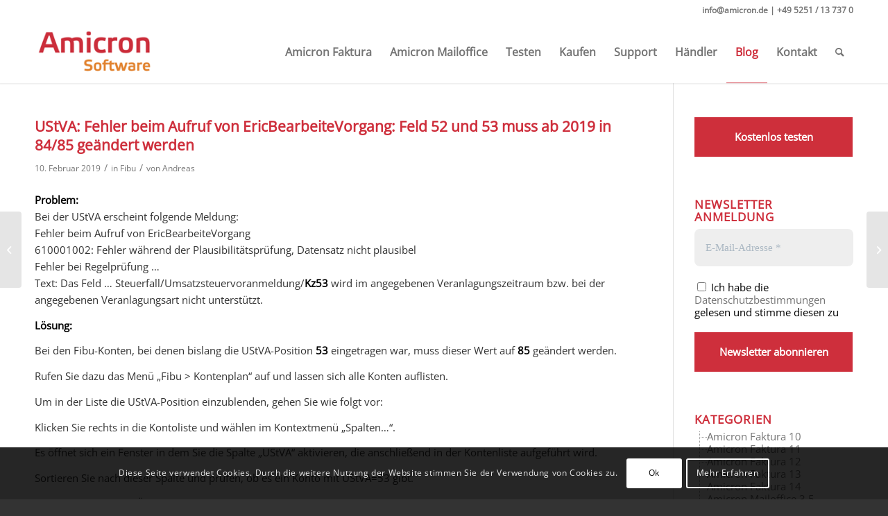

--- FILE ---
content_type: text/html; charset=UTF-8
request_url: https://amicron.de/blog/ustva-fehler-beim-aufruf-von-ericbearbeitevorgang-feld-52-und-53-muss-ab-2019-in-8485-geaendert-werden/
body_size: 38071
content:
<!DOCTYPE html>
<html lang="de" class="html_stretched responsive av-preloader-disabled  html_header_top html_logo_left html_main_nav_header html_menu_right html_slim html_header_sticky html_header_shrinking_disabled html_header_topbar_active html_mobile_menu_tablet html_header_searchicon html_content_align_center html_header_unstick_top html_header_stretch_disabled html_minimal_header html_minimal_header_shadow html_av-submenu-hidden html_av-submenu-display-click html_av-overlay-side html_av-overlay-side-classic html_av-submenu-clone html_entry_id_2819 av-cookies-consent-show-message-bar av-cookies-cookie-consent-enabled av-cookies-can-opt-out av-cookies-user-silent-accept avia-cookie-check-browser-settings av-no-preview av-default-lightbox html_text_menu_active av-mobile-menu-switch-default">
<head>
<meta charset="UTF-8" />


<!-- mobile setting -->
<meta name="viewport" content="width=device-width, initial-scale=1">

<!-- Scripts/CSS and wp_head hook -->
<meta name='robots' content='index, follow, max-image-preview:large, max-snippet:-1, max-video-preview:-1' />

				<script type='text/javascript'>

				function avia_cookie_check_sessionStorage()
				{
					//	FF throws error when all cookies blocked !!
					var sessionBlocked = false;
					try
					{
						var test = sessionStorage.getItem( 'aviaCookieRefused' ) != null;
					}
					catch(e)
					{
						sessionBlocked = true;
					}

					var aviaCookieRefused = ! sessionBlocked ? sessionStorage.getItem( 'aviaCookieRefused' ) : null;

					var html = document.getElementsByTagName('html')[0];

					/**
					 * Set a class to avoid calls to sessionStorage
					 */
					if( sessionBlocked || aviaCookieRefused )
					{
						if( html.className.indexOf('av-cookies-session-refused') < 0 )
						{
							html.className += ' av-cookies-session-refused';
						}
					}

					if( sessionBlocked || aviaCookieRefused || document.cookie.match(/aviaCookieConsent/) )
					{
						if( html.className.indexOf('av-cookies-user-silent-accept') >= 0 )
						{
							 html.className = html.className.replace(/\bav-cookies-user-silent-accept\b/g, '');
						}
					}
				}

				avia_cookie_check_sessionStorage();

			</script>
			
	<!-- This site is optimized with the Yoast SEO plugin v26.8 - https://yoast.com/product/yoast-seo-wordpress/ -->
	<title>UStVA: Fehler beim Aufruf von EricBearbeiteVorgang: Feld 52 und 53 muss ab 2019 in 84/85 geändert werden &#187; Amicron Software: Warenwirtschaft, Auftragsbearbeitung, Fakturierung</title>
	<link rel="canonical" href="https://amicron.de/blog/ustva-fehler-beim-aufruf-von-ericbearbeitevorgang-feld-52-und-53-muss-ab-2019-in-8485-geaendert-werden/" />
	<meta property="og:locale" content="de_DE" />
	<meta property="og:type" content="article" />
	<meta property="og:title" content="UStVA: Fehler beim Aufruf von EricBearbeiteVorgang: Feld 52 und 53 muss ab 2019 in 84/85 geändert werden &#187; Amicron Software: Warenwirtschaft, Auftragsbearbeitung, Fakturierung" />
	<meta property="og:description" content="Problem: Bei der UStVA erscheint folgende Meldung: Fehler beim Aufruf von EricBearbeiteVorgang 610001002: Fehler während der Plausibilitätsprüfung, Datensatz nicht plausibel Fehler bei Regelprüfung &#8230; Text: Das Feld &#8230; Steuerfall/Umsatzsteuervoranmeldung/Kz53 wird im angegebenen Veranlagungszeitraum bzw. bei der angegebenen Veranlagungsart nicht unterstützt. Lösung: Bei den Fibu-Konten, bei denen bislang die UStVA-Position 53 eingetragen war, muss dieser Wert [&hellip;]" />
	<meta property="og:url" content="https://amicron.de/blog/ustva-fehler-beim-aufruf-von-ericbearbeitevorgang-feld-52-und-53-muss-ab-2019-in-8485-geaendert-werden/" />
	<meta property="og:site_name" content="Amicron Software: Warenwirtschaft, Auftragsbearbeitung, Fakturierung" />
	<meta property="article:published_time" content="2019-02-10T10:50:34+00:00" />
	<meta name="author" content="Andreas" />
	<meta name="twitter:card" content="summary_large_image" />
	<meta name="twitter:label1" content="Geschrieben von" />
	<meta name="twitter:data1" content="Andreas" />
	<meta name="twitter:label2" content="Geschätzte Lesezeit" />
	<meta name="twitter:data2" content="1 Minute" />
	<script type="application/ld+json" class="yoast-schema-graph">{"@context":"https://schema.org","@graph":[{"@type":"Article","@id":"https://amicron.de/blog/ustva-fehler-beim-aufruf-von-ericbearbeitevorgang-feld-52-und-53-muss-ab-2019-in-8485-geaendert-werden/#article","isPartOf":{"@id":"https://amicron.de/blog/ustva-fehler-beim-aufruf-von-ericbearbeitevorgang-feld-52-und-53-muss-ab-2019-in-8485-geaendert-werden/"},"author":{"name":"Andreas","@id":"https://amicron.de/#/schema/person/d60f7453a1d44c7b1ee9501fdc77919b"},"headline":"UStVA: Fehler beim Aufruf von EricBearbeiteVorgang: Feld 52 und 53 muss ab 2019 in 84/85 geändert werden","datePublished":"2019-02-10T10:50:34+00:00","mainEntityOfPage":{"@id":"https://amicron.de/blog/ustva-fehler-beim-aufruf-von-ericbearbeitevorgang-feld-52-und-53-muss-ab-2019-in-8485-geaendert-werden/"},"wordCount":197,"publisher":{"@id":"https://amicron.de/#organization"},"articleSection":["Fibu"],"inLanguage":"de"},{"@type":"WebPage","@id":"https://amicron.de/blog/ustva-fehler-beim-aufruf-von-ericbearbeitevorgang-feld-52-und-53-muss-ab-2019-in-8485-geaendert-werden/","url":"https://amicron.de/blog/ustva-fehler-beim-aufruf-von-ericbearbeitevorgang-feld-52-und-53-muss-ab-2019-in-8485-geaendert-werden/","name":"UStVA: Fehler beim Aufruf von EricBearbeiteVorgang: Feld 52 und 53 muss ab 2019 in 84/85 geändert werden &#187; Amicron Software: Warenwirtschaft, Auftragsbearbeitung, Fakturierung","isPartOf":{"@id":"https://amicron.de/#website"},"datePublished":"2019-02-10T10:50:34+00:00","breadcrumb":{"@id":"https://amicron.de/blog/ustva-fehler-beim-aufruf-von-ericbearbeitevorgang-feld-52-und-53-muss-ab-2019-in-8485-geaendert-werden/#breadcrumb"},"inLanguage":"de","potentialAction":[{"@type":"ReadAction","target":["https://amicron.de/blog/ustva-fehler-beim-aufruf-von-ericbearbeitevorgang-feld-52-und-53-muss-ab-2019-in-8485-geaendert-werden/"]}]},{"@type":"BreadcrumbList","@id":"https://amicron.de/blog/ustva-fehler-beim-aufruf-von-ericbearbeitevorgang-feld-52-und-53-muss-ab-2019-in-8485-geaendert-werden/#breadcrumb","itemListElement":[{"@type":"ListItem","position":1,"name":"Startseite","item":"https://amicron.de/"},{"@type":"ListItem","position":2,"name":"UStVA: Fehler beim Aufruf von EricBearbeiteVorgang: Feld 52 und 53 muss ab 2019 in 84/85 geändert werden"}]},{"@type":"WebSite","@id":"https://amicron.de/#website","url":"https://amicron.de/","name":"Amicron Software: Warenwirtschaft, Auftragsbearbeitung, Fakturierung","description":"","publisher":{"@id":"https://amicron.de/#organization"},"potentialAction":[{"@type":"SearchAction","target":{"@type":"EntryPoint","urlTemplate":"https://amicron.de/?s={search_term_string}"},"query-input":{"@type":"PropertyValueSpecification","valueRequired":true,"valueName":"search_term_string"}}],"inLanguage":"de"},{"@type":"Organization","@id":"https://amicron.de/#organization","name":"Amicron Software: Warenwirtschaft, Auftragsbearbeitung, Fakturierung","url":"https://amicron.de/","logo":{"@type":"ImageObject","inLanguage":"de","@id":"https://amicron.de/#/schema/logo/image/","url":"https://amicron.de/wp-content/uploads/amicron-logo.gif","contentUrl":"https://amicron.de/wp-content/uploads/amicron-logo.gif","width":195,"height":99,"caption":"Amicron Software: Warenwirtschaft, Auftragsbearbeitung, Fakturierung"},"image":{"@id":"https://amicron.de/#/schema/logo/image/"}},{"@type":"Person","@id":"https://amicron.de/#/schema/person/d60f7453a1d44c7b1ee9501fdc77919b","name":"Andreas","image":{"@type":"ImageObject","inLanguage":"de","@id":"https://amicron.de/#/schema/person/image/","url":"https://secure.gravatar.com/avatar/2009aad9af2724787b6a2a4c874a4bdbca2820dcaa8f540d4f2af3115f43da03?s=96&d=mm&r=g","contentUrl":"https://secure.gravatar.com/avatar/2009aad9af2724787b6a2a4c874a4bdbca2820dcaa8f540d4f2af3115f43da03?s=96&d=mm&r=g","caption":"Andreas"},"url":"https://amicron.de/blog/author/ak/"}]}</script>
	<!-- / Yoast SEO plugin. -->


<link rel='dns-prefetch' href='//stats.wp.com' />
<link rel='preconnect' href='//i0.wp.com' />
<link rel='preconnect' href='//c0.wp.com' />
<link rel="alternate" type="application/rss+xml" title="Amicron Software: Warenwirtschaft, Auftragsbearbeitung, Fakturierung &raquo; Feed" href="https://amicron.de/feed/" />
<link rel="alternate" type="application/rss+xml" title="Amicron Software: Warenwirtschaft, Auftragsbearbeitung, Fakturierung &raquo; Kommentar-Feed" href="https://amicron.de/comments/feed/" />
<link rel="alternate" title="oEmbed (JSON)" type="application/json+oembed" href="https://amicron.de/wp-json/oembed/1.0/embed?url=https%3A%2F%2Famicron.de%2Fblog%2Fustva-fehler-beim-aufruf-von-ericbearbeitevorgang-feld-52-und-53-muss-ab-2019-in-8485-geaendert-werden%2F" />
<link rel="alternate" title="oEmbed (XML)" type="text/xml+oembed" href="https://amicron.de/wp-json/oembed/1.0/embed?url=https%3A%2F%2Famicron.de%2Fblog%2Fustva-fehler-beim-aufruf-von-ericbearbeitevorgang-feld-52-und-53-muss-ab-2019-in-8485-geaendert-werden%2F&#038;format=xml" />
<style id='wp-img-auto-sizes-contain-inline-css' type='text/css'>
img:is([sizes=auto i],[sizes^="auto," i]){contain-intrinsic-size:3000px 1500px}
/*# sourceURL=wp-img-auto-sizes-contain-inline-css */
</style>
<link rel='stylesheet' id='avia-grid-css' href='https://amicron.de/wp-content/themes/enfold/css/grid.css?ver=5.1.2' type='text/css' media='all' />
<link rel='stylesheet' id='avia-base-css' href='https://amicron.de/wp-content/themes/enfold/css/base.css?ver=5.1.2' type='text/css' media='all' />
<link rel='stylesheet' id='avia-layout-css' href='https://amicron.de/wp-content/themes/enfold/css/layout.css?ver=5.1.2' type='text/css' media='all' />
<link rel='stylesheet' id='avia-module-blog-css' href='https://amicron.de/wp-content/themes/enfold/config-templatebuilder/avia-shortcodes/blog/blog.css?ver=6.9' type='text/css' media='all' />
<link rel='stylesheet' id='avia-module-postslider-css' href='https://amicron.de/wp-content/themes/enfold/config-templatebuilder/avia-shortcodes/postslider/postslider.css?ver=6.9' type='text/css' media='all' />
<link rel='stylesheet' id='avia-module-button-css' href='https://amicron.de/wp-content/themes/enfold/config-templatebuilder/avia-shortcodes/buttons/buttons.css?ver=6.9' type='text/css' media='all' />
<link rel='stylesheet' id='avia-module-comments-css' href='https://amicron.de/wp-content/themes/enfold/config-templatebuilder/avia-shortcodes/comments/comments.css?ver=6.9' type='text/css' media='all' />
<link rel='stylesheet' id='avia-module-contact-css' href='https://amicron.de/wp-content/themes/enfold/config-templatebuilder/avia-shortcodes/contact/contact.css?ver=6.9' type='text/css' media='all' />
<link rel='stylesheet' id='avia-module-gallery-css' href='https://amicron.de/wp-content/themes/enfold/config-templatebuilder/avia-shortcodes/gallery/gallery.css?ver=6.9' type='text/css' media='all' />
<link rel='stylesheet' id='avia-module-gridrow-css' href='https://amicron.de/wp-content/themes/enfold/config-templatebuilder/avia-shortcodes/grid_row/grid_row.css?ver=6.9' type='text/css' media='all' />
<link rel='stylesheet' id='avia-module-heading-css' href='https://amicron.de/wp-content/themes/enfold/config-templatebuilder/avia-shortcodes/heading/heading.css?ver=6.9' type='text/css' media='all' />
<link rel='stylesheet' id='avia-module-hr-css' href='https://amicron.de/wp-content/themes/enfold/config-templatebuilder/avia-shortcodes/hr/hr.css?ver=6.9' type='text/css' media='all' />
<link rel='stylesheet' id='avia-module-image-css' href='https://amicron.de/wp-content/themes/enfold/config-templatebuilder/avia-shortcodes/image/image.css?ver=6.9' type='text/css' media='all' />
<link rel='stylesheet' id='avia-module-progress-bar-css' href='https://amicron.de/wp-content/themes/enfold/config-templatebuilder/avia-shortcodes/progressbar/progressbar.css?ver=6.9' type='text/css' media='all' />
<link rel='stylesheet' id='avia-module-social-css' href='https://amicron.de/wp-content/themes/enfold/config-templatebuilder/avia-shortcodes/social_share/social_share.css?ver=6.9' type='text/css' media='all' />
<link rel='stylesheet' id='avia-module-table-css' href='https://amicron.de/wp-content/themes/enfold/config-templatebuilder/avia-shortcodes/table/table.css?ver=6.9' type='text/css' media='all' />
<link rel='stylesheet' id='avia-module-tabs-css' href='https://amicron.de/wp-content/themes/enfold/config-templatebuilder/avia-shortcodes/tabs/tabs.css?ver=6.9' type='text/css' media='all' />
<link rel='stylesheet' id='avia-module-toggles-css' href='https://amicron.de/wp-content/themes/enfold/config-templatebuilder/avia-shortcodes/toggles/toggles.css?ver=6.9' type='text/css' media='all' />
<link rel='stylesheet' id='avia-module-video-css' href='https://amicron.de/wp-content/themes/enfold/config-templatebuilder/avia-shortcodes/video/video.css?ver=6.9' type='text/css' media='all' />
<style id='wp-emoji-styles-inline-css' type='text/css'>

	img.wp-smiley, img.emoji {
		display: inline !important;
		border: none !important;
		box-shadow: none !important;
		height: 1em !important;
		width: 1em !important;
		margin: 0 0.07em !important;
		vertical-align: -0.1em !important;
		background: none !important;
		padding: 0 !important;
	}
/*# sourceURL=wp-emoji-styles-inline-css */
</style>
<style id='wp-block-library-inline-css' type='text/css'>
:root{--wp-block-synced-color:#7a00df;--wp-block-synced-color--rgb:122,0,223;--wp-bound-block-color:var(--wp-block-synced-color);--wp-editor-canvas-background:#ddd;--wp-admin-theme-color:#007cba;--wp-admin-theme-color--rgb:0,124,186;--wp-admin-theme-color-darker-10:#006ba1;--wp-admin-theme-color-darker-10--rgb:0,107,160.5;--wp-admin-theme-color-darker-20:#005a87;--wp-admin-theme-color-darker-20--rgb:0,90,135;--wp-admin-border-width-focus:2px}@media (min-resolution:192dpi){:root{--wp-admin-border-width-focus:1.5px}}.wp-element-button{cursor:pointer}:root .has-very-light-gray-background-color{background-color:#eee}:root .has-very-dark-gray-background-color{background-color:#313131}:root .has-very-light-gray-color{color:#eee}:root .has-very-dark-gray-color{color:#313131}:root .has-vivid-green-cyan-to-vivid-cyan-blue-gradient-background{background:linear-gradient(135deg,#00d084,#0693e3)}:root .has-purple-crush-gradient-background{background:linear-gradient(135deg,#34e2e4,#4721fb 50%,#ab1dfe)}:root .has-hazy-dawn-gradient-background{background:linear-gradient(135deg,#faaca8,#dad0ec)}:root .has-subdued-olive-gradient-background{background:linear-gradient(135deg,#fafae1,#67a671)}:root .has-atomic-cream-gradient-background{background:linear-gradient(135deg,#fdd79a,#004a59)}:root .has-nightshade-gradient-background{background:linear-gradient(135deg,#330968,#31cdcf)}:root .has-midnight-gradient-background{background:linear-gradient(135deg,#020381,#2874fc)}:root{--wp--preset--font-size--normal:16px;--wp--preset--font-size--huge:42px}.has-regular-font-size{font-size:1em}.has-larger-font-size{font-size:2.625em}.has-normal-font-size{font-size:var(--wp--preset--font-size--normal)}.has-huge-font-size{font-size:var(--wp--preset--font-size--huge)}.has-text-align-center{text-align:center}.has-text-align-left{text-align:left}.has-text-align-right{text-align:right}.has-fit-text{white-space:nowrap!important}#end-resizable-editor-section{display:none}.aligncenter{clear:both}.items-justified-left{justify-content:flex-start}.items-justified-center{justify-content:center}.items-justified-right{justify-content:flex-end}.items-justified-space-between{justify-content:space-between}.screen-reader-text{border:0;clip-path:inset(50%);height:1px;margin:-1px;overflow:hidden;padding:0;position:absolute;width:1px;word-wrap:normal!important}.screen-reader-text:focus{background-color:#ddd;clip-path:none;color:#444;display:block;font-size:1em;height:auto;left:5px;line-height:normal;padding:15px 23px 14px;text-decoration:none;top:5px;width:auto;z-index:100000}html :where(.has-border-color){border-style:solid}html :where([style*=border-top-color]){border-top-style:solid}html :where([style*=border-right-color]){border-right-style:solid}html :where([style*=border-bottom-color]){border-bottom-style:solid}html :where([style*=border-left-color]){border-left-style:solid}html :where([style*=border-width]){border-style:solid}html :where([style*=border-top-width]){border-top-style:solid}html :where([style*=border-right-width]){border-right-style:solid}html :where([style*=border-bottom-width]){border-bottom-style:solid}html :where([style*=border-left-width]){border-left-style:solid}html :where(img[class*=wp-image-]){height:auto;max-width:100%}:where(figure){margin:0 0 1em}html :where(.is-position-sticky){--wp-admin--admin-bar--position-offset:var(--wp-admin--admin-bar--height,0px)}@media screen and (max-width:600px){html :where(.is-position-sticky){--wp-admin--admin-bar--position-offset:0px}}

/*# sourceURL=wp-block-library-inline-css */
</style><style id='global-styles-inline-css' type='text/css'>
:root{--wp--preset--aspect-ratio--square: 1;--wp--preset--aspect-ratio--4-3: 4/3;--wp--preset--aspect-ratio--3-4: 3/4;--wp--preset--aspect-ratio--3-2: 3/2;--wp--preset--aspect-ratio--2-3: 2/3;--wp--preset--aspect-ratio--16-9: 16/9;--wp--preset--aspect-ratio--9-16: 9/16;--wp--preset--color--black: #000000;--wp--preset--color--cyan-bluish-gray: #abb8c3;--wp--preset--color--white: #ffffff;--wp--preset--color--pale-pink: #f78da7;--wp--preset--color--vivid-red: #cf2e2e;--wp--preset--color--luminous-vivid-orange: #ff6900;--wp--preset--color--luminous-vivid-amber: #fcb900;--wp--preset--color--light-green-cyan: #7bdcb5;--wp--preset--color--vivid-green-cyan: #00d084;--wp--preset--color--pale-cyan-blue: #8ed1fc;--wp--preset--color--vivid-cyan-blue: #0693e3;--wp--preset--color--vivid-purple: #9b51e0;--wp--preset--color--metallic-red: #b02b2c;--wp--preset--color--maximum-yellow-red: #edae44;--wp--preset--color--yellow-sun: #eeee22;--wp--preset--color--palm-leaf: #83a846;--wp--preset--color--aero: #7bb0e7;--wp--preset--color--old-lavender: #745f7e;--wp--preset--color--steel-teal: #5f8789;--wp--preset--color--raspberry-pink: #d65799;--wp--preset--color--medium-turquoise: #4ecac2;--wp--preset--gradient--vivid-cyan-blue-to-vivid-purple: linear-gradient(135deg,rgb(6,147,227) 0%,rgb(155,81,224) 100%);--wp--preset--gradient--light-green-cyan-to-vivid-green-cyan: linear-gradient(135deg,rgb(122,220,180) 0%,rgb(0,208,130) 100%);--wp--preset--gradient--luminous-vivid-amber-to-luminous-vivid-orange: linear-gradient(135deg,rgb(252,185,0) 0%,rgb(255,105,0) 100%);--wp--preset--gradient--luminous-vivid-orange-to-vivid-red: linear-gradient(135deg,rgb(255,105,0) 0%,rgb(207,46,46) 100%);--wp--preset--gradient--very-light-gray-to-cyan-bluish-gray: linear-gradient(135deg,rgb(238,238,238) 0%,rgb(169,184,195) 100%);--wp--preset--gradient--cool-to-warm-spectrum: linear-gradient(135deg,rgb(74,234,220) 0%,rgb(151,120,209) 20%,rgb(207,42,186) 40%,rgb(238,44,130) 60%,rgb(251,105,98) 80%,rgb(254,248,76) 100%);--wp--preset--gradient--blush-light-purple: linear-gradient(135deg,rgb(255,206,236) 0%,rgb(152,150,240) 100%);--wp--preset--gradient--blush-bordeaux: linear-gradient(135deg,rgb(254,205,165) 0%,rgb(254,45,45) 50%,rgb(107,0,62) 100%);--wp--preset--gradient--luminous-dusk: linear-gradient(135deg,rgb(255,203,112) 0%,rgb(199,81,192) 50%,rgb(65,88,208) 100%);--wp--preset--gradient--pale-ocean: linear-gradient(135deg,rgb(255,245,203) 0%,rgb(182,227,212) 50%,rgb(51,167,181) 100%);--wp--preset--gradient--electric-grass: linear-gradient(135deg,rgb(202,248,128) 0%,rgb(113,206,126) 100%);--wp--preset--gradient--midnight: linear-gradient(135deg,rgb(2,3,129) 0%,rgb(40,116,252) 100%);--wp--preset--font-size--small: 1rem;--wp--preset--font-size--medium: 1.125rem;--wp--preset--font-size--large: 1.75rem;--wp--preset--font-size--x-large: clamp(1.75rem, 3vw, 2.25rem);--wp--preset--spacing--20: 0.44rem;--wp--preset--spacing--30: 0.67rem;--wp--preset--spacing--40: 1rem;--wp--preset--spacing--50: 1.5rem;--wp--preset--spacing--60: 2.25rem;--wp--preset--spacing--70: 3.38rem;--wp--preset--spacing--80: 5.06rem;--wp--preset--shadow--natural: 6px 6px 9px rgba(0, 0, 0, 0.2);--wp--preset--shadow--deep: 12px 12px 50px rgba(0, 0, 0, 0.4);--wp--preset--shadow--sharp: 6px 6px 0px rgba(0, 0, 0, 0.2);--wp--preset--shadow--outlined: 6px 6px 0px -3px rgb(255, 255, 255), 6px 6px rgb(0, 0, 0);--wp--preset--shadow--crisp: 6px 6px 0px rgb(0, 0, 0);}:root { --wp--style--global--content-size: 800px;--wp--style--global--wide-size: 1130px; }:where(body) { margin: 0; }.wp-site-blocks > .alignleft { float: left; margin-right: 2em; }.wp-site-blocks > .alignright { float: right; margin-left: 2em; }.wp-site-blocks > .aligncenter { justify-content: center; margin-left: auto; margin-right: auto; }:where(.is-layout-flex){gap: 0.5em;}:where(.is-layout-grid){gap: 0.5em;}.is-layout-flow > .alignleft{float: left;margin-inline-start: 0;margin-inline-end: 2em;}.is-layout-flow > .alignright{float: right;margin-inline-start: 2em;margin-inline-end: 0;}.is-layout-flow > .aligncenter{margin-left: auto !important;margin-right: auto !important;}.is-layout-constrained > .alignleft{float: left;margin-inline-start: 0;margin-inline-end: 2em;}.is-layout-constrained > .alignright{float: right;margin-inline-start: 2em;margin-inline-end: 0;}.is-layout-constrained > .aligncenter{margin-left: auto !important;margin-right: auto !important;}.is-layout-constrained > :where(:not(.alignleft):not(.alignright):not(.alignfull)){max-width: var(--wp--style--global--content-size);margin-left: auto !important;margin-right: auto !important;}.is-layout-constrained > .alignwide{max-width: var(--wp--style--global--wide-size);}body .is-layout-flex{display: flex;}.is-layout-flex{flex-wrap: wrap;align-items: center;}.is-layout-flex > :is(*, div){margin: 0;}body .is-layout-grid{display: grid;}.is-layout-grid > :is(*, div){margin: 0;}body{padding-top: 0px;padding-right: 0px;padding-bottom: 0px;padding-left: 0px;}a:where(:not(.wp-element-button)){text-decoration: underline;}:root :where(.wp-element-button, .wp-block-button__link){background-color: #32373c;border-width: 0;color: #fff;font-family: inherit;font-size: inherit;font-style: inherit;font-weight: inherit;letter-spacing: inherit;line-height: inherit;padding-top: calc(0.667em + 2px);padding-right: calc(1.333em + 2px);padding-bottom: calc(0.667em + 2px);padding-left: calc(1.333em + 2px);text-decoration: none;text-transform: inherit;}.has-black-color{color: var(--wp--preset--color--black) !important;}.has-cyan-bluish-gray-color{color: var(--wp--preset--color--cyan-bluish-gray) !important;}.has-white-color{color: var(--wp--preset--color--white) !important;}.has-pale-pink-color{color: var(--wp--preset--color--pale-pink) !important;}.has-vivid-red-color{color: var(--wp--preset--color--vivid-red) !important;}.has-luminous-vivid-orange-color{color: var(--wp--preset--color--luminous-vivid-orange) !important;}.has-luminous-vivid-amber-color{color: var(--wp--preset--color--luminous-vivid-amber) !important;}.has-light-green-cyan-color{color: var(--wp--preset--color--light-green-cyan) !important;}.has-vivid-green-cyan-color{color: var(--wp--preset--color--vivid-green-cyan) !important;}.has-pale-cyan-blue-color{color: var(--wp--preset--color--pale-cyan-blue) !important;}.has-vivid-cyan-blue-color{color: var(--wp--preset--color--vivid-cyan-blue) !important;}.has-vivid-purple-color{color: var(--wp--preset--color--vivid-purple) !important;}.has-metallic-red-color{color: var(--wp--preset--color--metallic-red) !important;}.has-maximum-yellow-red-color{color: var(--wp--preset--color--maximum-yellow-red) !important;}.has-yellow-sun-color{color: var(--wp--preset--color--yellow-sun) !important;}.has-palm-leaf-color{color: var(--wp--preset--color--palm-leaf) !important;}.has-aero-color{color: var(--wp--preset--color--aero) !important;}.has-old-lavender-color{color: var(--wp--preset--color--old-lavender) !important;}.has-steel-teal-color{color: var(--wp--preset--color--steel-teal) !important;}.has-raspberry-pink-color{color: var(--wp--preset--color--raspberry-pink) !important;}.has-medium-turquoise-color{color: var(--wp--preset--color--medium-turquoise) !important;}.has-black-background-color{background-color: var(--wp--preset--color--black) !important;}.has-cyan-bluish-gray-background-color{background-color: var(--wp--preset--color--cyan-bluish-gray) !important;}.has-white-background-color{background-color: var(--wp--preset--color--white) !important;}.has-pale-pink-background-color{background-color: var(--wp--preset--color--pale-pink) !important;}.has-vivid-red-background-color{background-color: var(--wp--preset--color--vivid-red) !important;}.has-luminous-vivid-orange-background-color{background-color: var(--wp--preset--color--luminous-vivid-orange) !important;}.has-luminous-vivid-amber-background-color{background-color: var(--wp--preset--color--luminous-vivid-amber) !important;}.has-light-green-cyan-background-color{background-color: var(--wp--preset--color--light-green-cyan) !important;}.has-vivid-green-cyan-background-color{background-color: var(--wp--preset--color--vivid-green-cyan) !important;}.has-pale-cyan-blue-background-color{background-color: var(--wp--preset--color--pale-cyan-blue) !important;}.has-vivid-cyan-blue-background-color{background-color: var(--wp--preset--color--vivid-cyan-blue) !important;}.has-vivid-purple-background-color{background-color: var(--wp--preset--color--vivid-purple) !important;}.has-metallic-red-background-color{background-color: var(--wp--preset--color--metallic-red) !important;}.has-maximum-yellow-red-background-color{background-color: var(--wp--preset--color--maximum-yellow-red) !important;}.has-yellow-sun-background-color{background-color: var(--wp--preset--color--yellow-sun) !important;}.has-palm-leaf-background-color{background-color: var(--wp--preset--color--palm-leaf) !important;}.has-aero-background-color{background-color: var(--wp--preset--color--aero) !important;}.has-old-lavender-background-color{background-color: var(--wp--preset--color--old-lavender) !important;}.has-steel-teal-background-color{background-color: var(--wp--preset--color--steel-teal) !important;}.has-raspberry-pink-background-color{background-color: var(--wp--preset--color--raspberry-pink) !important;}.has-medium-turquoise-background-color{background-color: var(--wp--preset--color--medium-turquoise) !important;}.has-black-border-color{border-color: var(--wp--preset--color--black) !important;}.has-cyan-bluish-gray-border-color{border-color: var(--wp--preset--color--cyan-bluish-gray) !important;}.has-white-border-color{border-color: var(--wp--preset--color--white) !important;}.has-pale-pink-border-color{border-color: var(--wp--preset--color--pale-pink) !important;}.has-vivid-red-border-color{border-color: var(--wp--preset--color--vivid-red) !important;}.has-luminous-vivid-orange-border-color{border-color: var(--wp--preset--color--luminous-vivid-orange) !important;}.has-luminous-vivid-amber-border-color{border-color: var(--wp--preset--color--luminous-vivid-amber) !important;}.has-light-green-cyan-border-color{border-color: var(--wp--preset--color--light-green-cyan) !important;}.has-vivid-green-cyan-border-color{border-color: var(--wp--preset--color--vivid-green-cyan) !important;}.has-pale-cyan-blue-border-color{border-color: var(--wp--preset--color--pale-cyan-blue) !important;}.has-vivid-cyan-blue-border-color{border-color: var(--wp--preset--color--vivid-cyan-blue) !important;}.has-vivid-purple-border-color{border-color: var(--wp--preset--color--vivid-purple) !important;}.has-metallic-red-border-color{border-color: var(--wp--preset--color--metallic-red) !important;}.has-maximum-yellow-red-border-color{border-color: var(--wp--preset--color--maximum-yellow-red) !important;}.has-yellow-sun-border-color{border-color: var(--wp--preset--color--yellow-sun) !important;}.has-palm-leaf-border-color{border-color: var(--wp--preset--color--palm-leaf) !important;}.has-aero-border-color{border-color: var(--wp--preset--color--aero) !important;}.has-old-lavender-border-color{border-color: var(--wp--preset--color--old-lavender) !important;}.has-steel-teal-border-color{border-color: var(--wp--preset--color--steel-teal) !important;}.has-raspberry-pink-border-color{border-color: var(--wp--preset--color--raspberry-pink) !important;}.has-medium-turquoise-border-color{border-color: var(--wp--preset--color--medium-turquoise) !important;}.has-vivid-cyan-blue-to-vivid-purple-gradient-background{background: var(--wp--preset--gradient--vivid-cyan-blue-to-vivid-purple) !important;}.has-light-green-cyan-to-vivid-green-cyan-gradient-background{background: var(--wp--preset--gradient--light-green-cyan-to-vivid-green-cyan) !important;}.has-luminous-vivid-amber-to-luminous-vivid-orange-gradient-background{background: var(--wp--preset--gradient--luminous-vivid-amber-to-luminous-vivid-orange) !important;}.has-luminous-vivid-orange-to-vivid-red-gradient-background{background: var(--wp--preset--gradient--luminous-vivid-orange-to-vivid-red) !important;}.has-very-light-gray-to-cyan-bluish-gray-gradient-background{background: var(--wp--preset--gradient--very-light-gray-to-cyan-bluish-gray) !important;}.has-cool-to-warm-spectrum-gradient-background{background: var(--wp--preset--gradient--cool-to-warm-spectrum) !important;}.has-blush-light-purple-gradient-background{background: var(--wp--preset--gradient--blush-light-purple) !important;}.has-blush-bordeaux-gradient-background{background: var(--wp--preset--gradient--blush-bordeaux) !important;}.has-luminous-dusk-gradient-background{background: var(--wp--preset--gradient--luminous-dusk) !important;}.has-pale-ocean-gradient-background{background: var(--wp--preset--gradient--pale-ocean) !important;}.has-electric-grass-gradient-background{background: var(--wp--preset--gradient--electric-grass) !important;}.has-midnight-gradient-background{background: var(--wp--preset--gradient--midnight) !important;}.has-small-font-size{font-size: var(--wp--preset--font-size--small) !important;}.has-medium-font-size{font-size: var(--wp--preset--font-size--medium) !important;}.has-large-font-size{font-size: var(--wp--preset--font-size--large) !important;}.has-x-large-font-size{font-size: var(--wp--preset--font-size--x-large) !important;}
/*# sourceURL=global-styles-inline-css */
</style>

<link rel='stylesheet' id='dashicons-css' href='https://c0.wp.com/c/6.9/wp-includes/css/dashicons.min.css' type='text/css' media='all' />
<link rel='stylesheet' id='wp-jquery-ui-dialog-css' href='https://c0.wp.com/c/6.9/wp-includes/css/jquery-ui-dialog.min.css' type='text/css' media='all' />
<link rel='stylesheet' id='avia-scs-css' href='https://amicron.de/wp-content/themes/enfold/css/shortcodes.css?ver=5.1.2' type='text/css' media='all' />
<link rel='stylesheet' id='avia-popup-css-css' href='https://amicron.de/wp-content/themes/enfold/js/aviapopup/magnific-popup.css?ver=5.1.2' type='text/css' media='screen' />
<link rel='stylesheet' id='avia-lightbox-css' href='https://amicron.de/wp-content/themes/enfold/css/avia-snippet-lightbox.css?ver=5.1.2' type='text/css' media='screen' />
<link rel='stylesheet' id='avia-widget-css-css' href='https://amicron.de/wp-content/themes/enfold/css/avia-snippet-widget.css?ver=5.1.2' type='text/css' media='screen' />
<link rel='stylesheet' id='avia-dynamic-css' href='https://amicron.de/wp-content/uploads/dynamic_avia/enfold-child.css?ver=69734de717ccc' type='text/css' media='all' />
<link rel='stylesheet' id='avia-custom-css' href='https://amicron.de/wp-content/themes/enfold/css/custom.css?ver=5.1.2' type='text/css' media='all' />
<link rel='stylesheet' id='avia-style-css' href='https://amicron.de/wp-content/themes/enfold-child/style.css?ver=5.1.2' type='text/css' media='all' />
<link rel='stylesheet' id='avia-cookie-css-css' href='https://amicron.de/wp-content/themes/enfold/css/avia-snippet-cookieconsent.css?ver=5.1.2' type='text/css' media='screen' />
<link rel='stylesheet' id='dtree.css-css' href='https://amicron.de/wp-content/plugins/wp-dtree-30/wp-dtree.min.css?ver=4.4.5' type='text/css' media='all' />
<script type="text/javascript" src="https://c0.wp.com/c/6.9/wp-includes/js/jquery/jquery.min.js" id="jquery-core-js"></script>
<script type="text/javascript" src="https://amicron.de/wp-content/themes/enfold/js/avia-compat.js?ver=5.1.2" id="avia-compat-js"></script>
<script type="text/javascript" id="dtree-js-extra">
/* <![CDATA[ */
var WPdTreeSettings = {"animate":"1","duration":"250","imgurl":"https://amicron.de/wp-content/plugins/wp-dtree-30/"};
//# sourceURL=dtree-js-extra
/* ]]> */
</script>
<script type="text/javascript" src="https://amicron.de/wp-content/plugins/wp-dtree-30/wp-dtree.min.js?ver=4.4.5" id="dtree-js"></script>
<link rel="https://api.w.org/" href="https://amicron.de/wp-json/" /><link rel="alternate" title="JSON" type="application/json" href="https://amicron.de/wp-json/wp/v2/posts/2819" /><link rel="EditURI" type="application/rsd+xml" title="RSD" href="https://amicron.de/xmlrpc.php?rsd" />
<meta name="generator" content="WordPress 6.9" />
<link rel='shortlink' href='https://amicron.de/?p=2819' />
	<style>img#wpstats{display:none}</style>
		<link rel="profile" href="http://gmpg.org/xfn/11" />
<link rel="alternate" type="application/rss+xml" title="Amicron Software: Warenwirtschaft, Auftragsbearbeitung, Fakturierung RSS2 Feed" href="https://amicron.de/feed/" />
<link rel="pingback" href="https://amicron.de/xmlrpc.php" />
<!--[if lt IE 9]><script src="https://amicron.de/wp-content/themes/enfold/js/html5shiv.js"></script><![endif]-->

<link rel="icon" href="https://i0.wp.com/amicron.de/wp-content/uploads/amicron-icon.png?fit=32%2C32&#038;ssl=1" sizes="32x32" />
<link rel="icon" href="https://i0.wp.com/amicron.de/wp-content/uploads/amicron-icon.png?fit=192%2C192&#038;ssl=1" sizes="192x192" />
<link rel="apple-touch-icon" href="https://i0.wp.com/amicron.de/wp-content/uploads/amicron-icon.png?resize=180%2C180&#038;ssl=1" />
<meta name="msapplication-TileImage" content="https://i0.wp.com/amicron.de/wp-content/uploads/amicron-icon.png?fit=270%2C270&#038;ssl=1" />
<style type='text/css'>
@font-face {font-family: 'entypo-fontello'; font-weight: normal; font-style: normal; font-display: auto;
src: url('https://amicron.de/wp-content/themes/enfold/config-templatebuilder/avia-template-builder/assets/fonts/entypo-fontello.woff2') format('woff2'),
url('https://amicron.de/wp-content/themes/enfold/config-templatebuilder/avia-template-builder/assets/fonts/entypo-fontello.woff') format('woff'),
url('https://amicron.de/wp-content/themes/enfold/config-templatebuilder/avia-template-builder/assets/fonts/entypo-fontello.ttf') format('truetype'),
url('https://amicron.de/wp-content/themes/enfold/config-templatebuilder/avia-template-builder/assets/fonts/entypo-fontello.svg#entypo-fontello') format('svg'),
url('https://amicron.de/wp-content/themes/enfold/config-templatebuilder/avia-template-builder/assets/fonts/entypo-fontello.eot'),
url('https://amicron.de/wp-content/themes/enfold/config-templatebuilder/avia-template-builder/assets/fonts/entypo-fontello.eot?#iefix') format('embedded-opentype');
} #top .avia-font-entypo-fontello, body .avia-font-entypo-fontello, html body [data-av_iconfont='entypo-fontello']:before{ font-family: 'entypo-fontello'; }
</style>

<!--
Debugging Info for Theme support: 

Theme: Enfold
Version: 5.1.2
Installed: enfold
AviaFramework Version: 5.0
AviaBuilder Version: 4.8
aviaElementManager Version: 1.0.1
- - - - - - - - - - -
ChildTheme: Enfold-child
ChildTheme Version: 1.0
ChildTheme Installed: enfold

ML:-1-PU:147-PLA:12
WP:6.9
Compress: CSS:disabled - JS:disabled
Updates: enabled - token has changed and not verified
PLAu:11
-->
<link rel='stylesheet' id='mailpoet_public-css' href='https://amicron.de/wp-content/plugins/mailpoet/assets/dist/css/mailpoet-public.eb66e3ab.css?ver=6.9' type='text/css' media='all' />
<link rel='stylesheet' id='tiled-gallery-css' href='https://c0.wp.com/p/jetpack/15.4/modules/tiled-gallery/tiled-gallery/tiled-gallery.css' type='text/css' media='all' />
<link rel='stylesheet' id='pms-style-front-end-css' href='https://amicron.de/wp-content/plugins/paid-member-subscriptions/assets/css/style-front-end.css?ver=2.17.1' type='text/css' media='all' />
</head>

<body id="top" class="wp-singular post-template-default single single-post postid-2819 single-format-standard wp-theme-enfold wp-child-theme-enfold-child stretched avia-mobile-no-animations rtl_columns av-curtain-numeric open-sans-v34-latin-1-custom open-sans-v34-latin-1  avia-responsive-images-support" itemscope="itemscope" itemtype="https://schema.org/WebPage" >

	
	<div id='wrap_all'>

	
<header id='header' class='all_colors header_color light_bg_color  av_header_top av_logo_left av_main_nav_header av_menu_right av_slim av_header_sticky av_header_shrinking_disabled av_header_stretch_disabled av_mobile_menu_tablet av_header_searchicon av_header_unstick_top av_minimal_header av_minimal_header_shadow av_bottom_nav_disabled  av_header_border_disabled'  role="banner" itemscope="itemscope" itemtype="https://schema.org/WPHeader" >

		<div id='header_meta' class='container_wrap container_wrap_meta  av_phone_active_right av_extra_header_active av_entry_id_2819'>

			      <div class='container'>
			      <div class='phone-info '><div><a href="mailto:info@amicron.de">info@amicron.de</a> | <a href="tel:+495251137370">+49 5251 / 13 737 0 </a> </div></div>			      </div>
		</div>

		<div  id='header_main' class='container_wrap container_wrap_logo'>

        <div class='container av-logo-container'><div class='inner-container'><span class='logo avia-standard-logo'><a href='https://amicron.de/' class=''><img src="https://i0.wp.com/amicron.de/wp-content/uploads/amicron-logo.gif?fit=195%2C99&amp;ssl=1" height="100" width="300" alt='Amicron Software: Warenwirtschaft, Auftragsbearbeitung, Fakturierung' title='amicron-logo' /></a></span><nav class='main_menu' data-selectname='Seite auswählen'  role="navigation" itemscope="itemscope" itemtype="https://schema.org/SiteNavigationElement" ><div class="avia-menu av-main-nav-wrap"><ul role="menu" class="menu av-main-nav" id="avia-menu"><li role="menuitem" id="menu-item-4970" class="menu-item menu-item-type-post_type menu-item-object-page menu-item-has-children menu-item-mega-parent  menu-item-top-level menu-item-top-level-1"><a href="https://amicron.de/amicron-faktura/" itemprop="url" tabindex="0"><span class="avia-bullet"></span><span class="avia-menu-text">Amicron Faktura</span><span class="avia-menu-fx"><span class="avia-arrow-wrap"><span class="avia-arrow"></span></span></span></a>
<div class='avia_mega_div avia_mega3 nine units'>

<ul class="sub-menu">
	<li role="menuitem" id="menu-item-4998" class="menu-item menu-item-type-post_type menu-item-object-page menu-item-has-children avia_mega_menu_columns_3 three units  avia_mega_menu_columns_first"><span class='mega_menu_title heading-color av-special-font'><a href='https://amicron.de/amicron-faktura/'>Amicron Faktura</a></span>
	<ul class="sub-menu">
		<li role="menuitem" id="menu-item-4880" class="menu-item menu-item-type-custom menu-item-object-custom"><a href="https://amicron.de/amicron-faktura/#was-gibts-neues" itemprop="url" tabindex="0"><span class="avia-bullet"></span><span class="avia-menu-text">Was gibt&#8217;s Neues?</span></a></li>
		<li role="menuitem" id="menu-item-4881" class="menu-item menu-item-type-custom menu-item-object-custom"><a href="https://amicron.de/amicron-faktura/#versionen-und-lizenzen-im-vergleich" itemprop="url" tabindex="0"><span class="avia-bullet"></span><span class="avia-menu-text">Lizenzen und Versionen</span></a></li>
		<li role="menuitem" id="menu-item-4997" class="menu-item menu-item-type-post_type menu-item-object-page"><a href="https://amicron.de/vorteile-beim-gemeinsamen-einsatz-von-amicron-faktura-und-amicron-mailoffice/" itemprop="url" tabindex="0"><span class="avia-bullet"></span><span class="avia-menu-text">Vorteile im Einsatz mit Mailoffice</span></a></li>
		<li role="menuitem" id="menu-item-4883" class="menu-item menu-item-type-custom menu-item-object-custom"><a href="/amicron-faktura/handbuch" itemprop="url" tabindex="0"><span class="avia-bullet"></span><span class="avia-menu-text">Handbuch</span></a></li>
		<li role="menuitem" id="menu-item-5022" class="menu-item menu-item-type-post_type menu-item-object-page"><a href="https://amicron.de/referenzen/" itemprop="url" tabindex="0"><span class="avia-bullet"></span><span class="avia-menu-text">Referenzen</span></a></li>
	</ul>
</li>
	<li role="menuitem" id="menu-item-4882" class="menu-item menu-item-type-custom menu-item-object-custom menu-item-has-children avia_mega_menu_columns_3 three units "><span class='mega_menu_title heading-color av-special-font'><a href='/amicron-faktura/#ausfuehrliche-informationen'>Ausführliche Informationen</a></span>
	<ul class="sub-menu">
		<li role="menuitem" id="menu-item-4979" class="menu-item menu-item-type-post_type menu-item-object-page"><a href="https://amicron.de/amicron-faktura/anruffunktion/" itemprop="url" tabindex="0"><span class="avia-bullet"></span><span class="avia-menu-text">Anruffunktion</span></a></li>
		<li role="menuitem" id="menu-item-4980" class="menu-item menu-item-type-post_type menu-item-object-page"><a href="https://amicron.de/amicron-faktura/ansprechpartner/" itemprop="url" tabindex="0"><span class="avia-bullet"></span><span class="avia-menu-text">Ansprechpartner</span></a></li>
		<li role="menuitem" id="menu-item-4981" class="menu-item menu-item-type-post_type menu-item-object-page"><a href="https://amicron.de/amicron-faktura/artikelgruppen/" itemprop="url" tabindex="0"><span class="avia-bullet"></span><span class="avia-menu-text">Artikelgruppen</span></a></li>
		<li role="menuitem" id="menu-item-4982" class="menu-item menu-item-type-post_type menu-item-object-page"><a href="https://amicron.de/amicron-faktura/artikelpreise/" itemprop="url" tabindex="0"><span class="avia-bullet"></span><span class="avia-menu-text">Artikelpreise</span></a></li>
		<li role="menuitem" id="menu-item-4983" class="menu-item menu-item-type-post_type menu-item-object-page"><a href="https://amicron.de/amicron-faktura/bestellvorschlaege/" itemprop="url" tabindex="0"><span class="avia-bullet"></span><span class="avia-menu-text">Bestellvorschläge</span></a></li>
		<li role="menuitem" id="menu-item-4999" class="menu-item menu-item-type-post_type menu-item-object-page"><a href="https://amicron.de/amicron-faktura/datenimport/" itemprop="url" tabindex="0"><span class="avia-bullet"></span><span class="avia-menu-text">Datenimport</span></a></li>
		<li role="menuitem" id="menu-item-4984" class="menu-item menu-item-type-post_type menu-item-object-page"><a href="https://amicron.de/amicron-faktura/dokumentenverwaltung/" itemprop="url" tabindex="0"><span class="avia-bullet"></span><span class="avia-menu-text">Dokumentenverwaltung</span></a></li>
		<li role="menuitem" id="menu-item-6248" class="menu-item menu-item-type-post_type menu-item-object-post"><a href="https://amicron.de/blog/e-rechnung-zugferd-und-xrechnung-mit-amicron-faktura/" itemprop="url" tabindex="0"><span class="avia-bullet"></span><span class="avia-menu-text">E-Rechnung</span></a></li>
		<li role="menuitem" id="menu-item-5000" class="menu-item menu-item-type-post_type menu-item-object-page"><a href="https://amicron.de/amicron-faktura/euro-fibu/" itemprop="url" tabindex="0"><span class="avia-bullet"></span><span class="avia-menu-text">Euro-Fibu</span></a></li>
		<li role="menuitem" id="menu-item-5001" class="menu-item menu-item-type-post_type menu-item-object-page"><a href="https://amicron.de/amicron-faktura/filter/" itemprop="url" tabindex="0"><span class="avia-bullet"></span><span class="avia-menu-text">Filter</span></a></li>
		<li role="menuitem" id="menu-item-5002" class="menu-item menu-item-type-post_type menu-item-object-page"><a href="https://amicron.de/amicron-faktura/formulareditor/" itemprop="url" tabindex="0"><span class="avia-bullet"></span><span class="avia-menu-text">Formulareditor</span></a></li>
		<li role="menuitem" id="menu-item-4985" class="menu-item menu-item-type-post_type menu-item-object-page"><a href="https://amicron.de/amicron-faktura/integrierte-fibu/" itemprop="url" tabindex="0"><span class="avia-bullet"></span><span class="avia-menu-text">Integrierte Fibu</span></a></li>
	</ul>
</li>
	<li role="menuitem" id="menu-item-4889" class="menu-item menu-item-type-custom menu-item-object-custom menu-item-has-children avia_mega_menu_columns_3 three units avia_mega_menu_columns_last">
	<ul class="sub-menu">
		<li role="menuitem" id="menu-item-4986" class="menu-item menu-item-type-post_type menu-item-object-page"><a href="https://amicron.de/amicron-faktura/inventur/" itemprop="url" tabindex="0"><span class="avia-bullet"></span><span class="avia-menu-text">Inventur</span></a></li>
		<li role="menuitem" id="menu-item-4987" class="menu-item menu-item-type-post_type menu-item-object-page"><a href="https://amicron.de/amicron-faktura/kundengruppen/" itemprop="url" tabindex="0"><span class="avia-bullet"></span><span class="avia-menu-text">Kundengruppen</span></a></li>
		<li role="menuitem" id="menu-item-4988" class="menu-item menu-item-type-post_type menu-item-object-page"><a href="https://amicron.de/amicron-faktura/lagerverwaltung/" itemprop="url" tabindex="0"><span class="avia-bullet"></span><span class="avia-menu-text">Lagerverwaltung</span></a></li>
		<li role="menuitem" id="menu-item-4989" class="menu-item menu-item-type-post_type menu-item-object-page"><a href="https://amicron.de/amicron-faktura/listenansicht/" itemprop="url" tabindex="0"><span class="avia-bullet"></span><span class="avia-menu-text">Listenansicht</span></a></li>
		<li role="menuitem" id="menu-item-4990" class="menu-item menu-item-type-post_type menu-item-object-page"><a href="https://amicron.de/amicron-faktura/onlineshop-artikelabgleich/" itemprop="url" tabindex="0"><span class="avia-bullet"></span><span class="avia-menu-text">Onlineshop Artikelabgleich</span></a></li>
		<li role="menuitem" id="menu-item-5019" class="menu-item menu-item-type-post_type menu-item-object-page"><a href="https://amicron.de/amicron-faktura/retouren/" itemprop="url" tabindex="0"><span class="avia-bullet"></span><span class="avia-menu-text">Retouren</span></a></li>
		<li role="menuitem" id="menu-item-5003" class="menu-item menu-item-type-post_type menu-item-object-page"><a href="https://amicron.de/amicron-faktura/sammelrechnungen/" itemprop="url" tabindex="0"><span class="avia-bullet"></span><span class="avia-menu-text">Sammelrechnungen</span></a></li>
		<li role="menuitem" id="menu-item-4991" class="menu-item menu-item-type-post_type menu-item-object-page"><a href="https://amicron.de/amicron-faktura/seriennummernverwaltung/" itemprop="url" tabindex="0"><span class="avia-bullet"></span><span class="avia-menu-text">Seriennummernverwaltung</span></a></li>
		<li role="menuitem" id="menu-item-4992" class="menu-item menu-item-type-post_type menu-item-object-page"><a href="https://amicron.de/amicron-faktura/shop-schnittstelle/" itemprop="url" tabindex="0"><span class="avia-bullet"></span><span class="avia-menu-text">Shop-Schnittstelle</span></a></li>
		<li role="menuitem" id="menu-item-4993" class="menu-item menu-item-type-post_type menu-item-object-page"><a href="https://amicron.de/amicron-faktura/sql-datenbank/" itemprop="url" tabindex="0"><span class="avia-bullet"></span><span class="avia-menu-text">SQL Datenbank</span></a></li>
		<li role="menuitem" id="menu-item-4994" class="menu-item menu-item-type-post_type menu-item-object-page"><a href="https://amicron.de/amicron-faktura/stuecklisten/" itemprop="url" tabindex="0"><span class="avia-bullet"></span><span class="avia-menu-text">Stücklisten</span></a></li>
		<li role="menuitem" id="menu-item-5004" class="menu-item menu-item-type-post_type menu-item-object-page"><a href="https://amicron.de/amicron-faktura/versandsoftware/" itemprop="url" tabindex="0"><span class="avia-bullet"></span><span class="avia-menu-text">Versandsoftware</span></a></li>
		<li role="menuitem" id="menu-item-4995" class="menu-item menu-item-type-post_type menu-item-object-page"><a href="https://amicron.de/amicron-faktura/vorlagen/" itemprop="url" tabindex="0"><span class="avia-bullet"></span><span class="avia-menu-text">Vorlagen</span></a></li>
		<li role="menuitem" id="menu-item-5005" class="menu-item menu-item-type-post_type menu-item-object-page"><a href="https://amicron.de/amicron-faktura/zusammenfassende-meldung/" itemprop="url" tabindex="0"><span class="avia-bullet"></span><span class="avia-menu-text">Zusammenfassende Meldung</span></a></li>
	</ul>
</li>
</ul>

</div>
</li>
<li role="menuitem" id="menu-item-4971" class="menu-item menu-item-type-post_type menu-item-object-page menu-item-has-children menu-item-mega-parent  menu-item-top-level menu-item-top-level-2"><a href="https://amicron.de/amicron-mailoffice/" itemprop="url" tabindex="0"><span class="avia-bullet"></span><span class="avia-menu-text">Amicron Mailoffice</span><span class="avia-menu-fx"><span class="avia-arrow-wrap"><span class="avia-arrow"></span></span></span></a>
<div class='avia_mega_div avia_mega2 six units'>

<ul class="sub-menu">
	<li role="menuitem" id="menu-item-5020" class="menu-item menu-item-type-post_type menu-item-object-page menu-item-has-children avia_mega_menu_columns_2 three units  avia_mega_menu_columns_first"><span class='mega_menu_title heading-color av-special-font'><a href='https://amicron.de/amicron-mailoffice/'>Amicron Mailoffice 5.0</a></span>
	<ul class="sub-menu">
		<li role="menuitem" id="menu-item-5895" class="menu-item menu-item-type-custom menu-item-object-custom"><a href="https://amicron.de/amicron-mailoffice/#neues" itemprop="url" tabindex="0"><span class="avia-bullet"></span><span class="avia-menu-text">Was gibt&#8217;s Neues?</span></a></li>
		<li role="menuitem" id="menu-item-5896" class="menu-item menu-item-type-custom menu-item-object-custom"><a href="https://amicron.de/amicron-mailoffice/#versionen-und-lizenzen" itemprop="url" tabindex="0"><span class="avia-bullet"></span><span class="avia-menu-text">Lizenzen und Versionen</span></a></li>
		<li role="menuitem" id="menu-item-5021" class="menu-item menu-item-type-post_type menu-item-object-page"><a href="https://amicron.de/vorteile-beim-gemeinsamen-einsatz-von-amicron-faktura-und-amicron-mailoffice/" itemprop="url" tabindex="0"><span class="avia-bullet"></span><span class="avia-menu-text">Vorteile im Einsatz mit Faktura</span></a></li>
		<li role="menuitem" id="menu-item-5017" class="menu-item menu-item-type-post_type menu-item-object-page"><a href="https://amicron.de/amicron-mailoffice/handbuch/" itemprop="url" tabindex="0"><span class="avia-bullet"></span><span class="avia-menu-text">Handbuch</span></a></li>
		<li role="menuitem" id="menu-item-5141" class="menu-item menu-item-type-post_type menu-item-object-page"><a href="https://amicron.de/referenzen/" itemprop="url" tabindex="0"><span class="avia-bullet"></span><span class="avia-menu-text">Referenzen</span></a></li>
	</ul>
</li>
	<li role="menuitem" id="menu-item-4886" class="menu-item menu-item-type-custom menu-item-object-custom menu-item-has-children avia_mega_menu_columns_2 three units avia_mega_menu_columns_last"><span class='mega_menu_title heading-color av-special-font'><a href='/amicron-mailoffice/#ausfuehrliche-informationen'>Ausführliche Informationen</a></span>
	<ul class="sub-menu">
		<li role="menuitem" id="menu-item-5007" class="menu-item menu-item-type-post_type menu-item-object-page"><a href="https://amicron.de/amicron-mailoffice/automatische-adresszuordnung/" itemprop="url" tabindex="0"><span class="avia-bullet"></span><span class="avia-menu-text">Automatische Adresszuordnung</span></a></li>
		<li role="menuitem" id="menu-item-5008" class="menu-item menu-item-type-post_type menu-item-object-page"><a href="https://amicron.de/amicron-mailoffice/dateianlagen-archivieren/" itemprop="url" tabindex="0"><span class="avia-bullet"></span><span class="avia-menu-text">Dateianlagen archivieren</span></a></li>
		<li role="menuitem" id="menu-item-5009" class="menu-item menu-item-type-post_type menu-item-object-page"><a href="https://amicron.de/amicron-mailoffice/kalender/" itemprop="url" tabindex="0"><span class="avia-bullet"></span><span class="avia-menu-text">Kalender</span></a></li>
		<li role="menuitem" id="menu-item-5010" class="menu-item menu-item-type-post_type menu-item-object-page"><a href="https://amicron.de/amicron-mailoffice/kunden-an-mitarbeiter-uebergeben/" itemprop="url" tabindex="0"><span class="avia-bullet"></span><span class="avia-menu-text">Kunden an Mitarbeiter übergeben</span></a></li>
		<li role="menuitem" id="menu-item-5018" class="menu-item menu-item-type-post_type menu-item-object-page"><a href="https://amicron.de/amicron-mailoffice/oeffentliche-email-konten/" itemprop="url" tabindex="0"><span class="avia-bullet"></span><span class="avia-menu-text">Öffentliche E-Mail Konten</span></a></li>
		<li role="menuitem" id="menu-item-5011" class="menu-item menu-item-type-post_type menu-item-object-page"><a href="https://amicron.de/amicron-mailoffice/optimaler-virenschutz/" itemprop="url" tabindex="0"><span class="avia-bullet"></span><span class="avia-menu-text">Optimaler Virenschutz</span></a></li>
		<li role="menuitem" id="menu-item-5012" class="menu-item menu-item-type-post_type menu-item-object-page"><a href="https://amicron.de/amicron-mailoffice/serien-email/" itemprop="url" tabindex="0"><span class="avia-bullet"></span><span class="avia-menu-text">Serien E-Mail</span></a></li>
		<li role="menuitem" id="menu-item-5013" class="menu-item menu-item-type-post_type menu-item-object-page"><a href="https://amicron.de/amicron-mailoffice/serienbriefe-mit-textverarbeitungsprogrammen/" itemprop="url" tabindex="0"><span class="avia-bullet"></span><span class="avia-menu-text">Serienbriefe mit Textverarbeitungsprogrammen</span></a></li>
		<li role="menuitem" id="menu-item-5014" class="menu-item menu-item-type-post_type menu-item-object-page"><a href="https://amicron.de/amicron-mailoffice/telereporter/" itemprop="url" tabindex="0"><span class="avia-bullet"></span><span class="avia-menu-text">Telereporter</span></a></li>
		<li role="menuitem" id="menu-item-5015" class="menu-item menu-item-type-post_type menu-item-object-page"><a href="https://amicron.de/amicron-mailoffice/textbausteine/" itemprop="url" tabindex="0"><span class="avia-bullet"></span><span class="avia-menu-text">Textbausteine</span></a></li>
		<li role="menuitem" id="menu-item-5016" class="menu-item menu-item-type-post_type menu-item-object-page"><a href="https://amicron.de/amicron-mailoffice/umsatzuebersicht/" itemprop="url" tabindex="0"><span class="avia-bullet"></span><span class="avia-menu-text">Umsatzübersicht</span></a></li>
		<li role="menuitem" id="menu-item-4996" class="menu-item menu-item-type-post_type menu-item-object-page"><a href="https://amicron.de/amicron-mailoffice/werbeaktionen/" itemprop="url" tabindex="0"><span class="avia-bullet"></span><span class="avia-menu-text">Werbeaktionen</span></a></li>
	</ul>
</li>
</ul>

</div>
</li>
<li role="menuitem" id="menu-item-4973" class="menu-item menu-item-type-post_type menu-item-object-page menu-item-top-level menu-item-top-level-3"><a href="https://amicron.de/kostenlos-testen/" itemprop="url" tabindex="0"><span class="avia-bullet"></span><span class="avia-menu-text">Testen</span><span class="avia-menu-fx"><span class="avia-arrow-wrap"><span class="avia-arrow"></span></span></span></a></li>
<li role="menuitem" id="menu-item-4974" class="menu-item menu-item-type-post_type menu-item-object-page menu-item-top-level menu-item-top-level-4"><a href="https://amicron.de/kaufen/" itemprop="url" tabindex="0"><span class="avia-bullet"></span><span class="avia-menu-text">Kaufen</span><span class="avia-menu-fx"><span class="avia-arrow-wrap"><span class="avia-arrow"></span></span></span></a></li>
<li role="menuitem" id="menu-item-4976" class="menu-item menu-item-type-post_type menu-item-object-page menu-item-has-children menu-item-top-level menu-item-top-level-5"><a href="https://amicron.de/support/" itemprop="url" tabindex="0"><span class="avia-bullet"></span><span class="avia-menu-text">Support</span><span class="avia-menu-fx"><span class="avia-arrow-wrap"><span class="avia-arrow"></span></span></span></a>


<ul class="sub-menu">
	<li role="menuitem" id="menu-item-4977" class="menu-item menu-item-type-post_type menu-item-object-page"><a href="https://amicron.de/fernwartung/" itemprop="url" tabindex="0"><span class="avia-bullet"></span><span class="avia-menu-text">Fernwartung</span></a></li>
	<li role="menuitem" id="menu-item-4978" class="menu-item menu-item-type-post_type menu-item-object-page"><a href="https://amicron.de/ihre-vorschlaege/" itemprop="url" tabindex="0"><span class="avia-bullet"></span><span class="avia-menu-text">Ihre Vorschläge</span></a></li>
	<li role="menuitem" id="menu-item-5835" class="menu-item menu-item-type-post_type menu-item-object-page"><a href="https://amicron.de/aktuelle-releaseversionen/" itemprop="url" tabindex="0"><span class="avia-bullet"></span><span class="avia-menu-text">Aktuelle Releaseversionen</span></a></li>
</ul>
</li>
<li role="menuitem" id="menu-item-5092" class="menu-item menu-item-type-post_type menu-item-object-page menu-item-top-level menu-item-top-level-6"><a href="https://amicron.de/haendlerbereich/" itemprop="url" tabindex="0"><span class="avia-bullet"></span><span class="avia-menu-text">Händler</span><span class="avia-menu-fx"><span class="avia-arrow-wrap"><span class="avia-arrow"></span></span></span></a></li>
<li role="menuitem" id="menu-item-4972" class="menu-item menu-item-type-post_type menu-item-object-page menu-item-has-children menu-item-top-level menu-item-top-level-7 current-menu-item"><a href="https://amicron.de/blog/" itemprop="url" tabindex="0"><span class="avia-bullet"></span><span class="avia-menu-text">Blog</span><span class="avia-menu-fx"><span class="avia-arrow-wrap"><span class="avia-arrow"></span></span></span></a>


<ul class="sub-menu">
	<li role="menuitem" id="menu-item-4975" class="menu-item menu-item-type-post_type menu-item-object-page"><a href="https://amicron.de/faq/" itemprop="url" tabindex="0"><span class="avia-bullet"></span><span class="avia-menu-text">F.A.Q. &#8211; Häufig gestellte Fragen</span></a></li>
</ul>
</li>
<li role="menuitem" id="menu-item-5023" class="menu-item menu-item-type-post_type menu-item-object-page menu-item-top-level menu-item-top-level-8"><a href="https://amicron.de/kontakt/" itemprop="url" tabindex="0"><span class="avia-bullet"></span><span class="avia-menu-text">Kontakt</span><span class="avia-menu-fx"><span class="avia-arrow-wrap"><span class="avia-arrow"></span></span></span></a></li>
<li id="menu-item-search" class="noMobile menu-item menu-item-search-dropdown menu-item-avia-special" role="menuitem"><a aria-label="Suche" href="?s=" rel="nofollow" data-avia-search-tooltip="

&lt;form role=&quot;search&quot; action=&quot;https://amicron.de/&quot; id=&quot;searchform&quot; method=&quot;get&quot; class=&quot;&quot;&gt;
	&lt;div&gt;
		&lt;input type=&quot;submit&quot; value=&quot;&quot; id=&quot;searchsubmit&quot; class=&quot;button avia-font-entypo-fontello&quot; /&gt;
		&lt;input type=&quot;text&quot; id=&quot;s&quot; name=&quot;s&quot; value=&quot;&quot; placeholder=&#039;Suche&#039; /&gt;
			&lt;/div&gt;
&lt;/form&gt;
" aria-hidden='false' data-av_icon='' data-av_iconfont='entypo-fontello'><span class="avia_hidden_link_text">Suche</span></a></li><li class="av-burger-menu-main menu-item-avia-special ">
	        			<a href="#" aria-label="Menü" aria-hidden="false">
							<span class="av-hamburger av-hamburger--spin av-js-hamburger">
								<span class="av-hamburger-box">
						          <span class="av-hamburger-inner"></span>
						          <strong>Menü</strong>
								</span>
							</span>
							<span class="avia_hidden_link_text">Menü</span>
						</a>
	        		   </li></ul></div></nav></div> </div> 
		<!-- end container_wrap-->
		</div>
		<div class='header_bg'></div>

<!-- end header -->
</header>

	<div id='main' class='all_colors' data-scroll-offset='88'>

	
		<div class='container_wrap container_wrap_first main_color sidebar_right'>

			<div class='container template-blog template-single-blog '>

				<main class='content units av-content-small alpha '  role="main" itemscope="itemscope" itemtype="https://schema.org/Blog" >

                    <article class="post-entry post-entry-type-standard post-entry-2819 post-loop-1 post-parity-odd post-entry-last single-big  post-2819 post type-post status-publish format-standard hentry category-fibu"  itemscope="itemscope" itemtype="https://schema.org/BlogPosting" itemprop="blogPost" ><div class="blog-meta"></div><div class='entry-content-wrapper clearfix standard-content'><header class="entry-content-header"><h1 class='post-title entry-title '  itemprop="headline" >UStVA: Fehler beim Aufruf von EricBearbeiteVorgang: Feld 52 und 53 muss ab 2019 in 84/85 geändert werden<span class="post-format-icon minor-meta"></span></h1><span class="post-meta-infos"><time class="date-container minor-meta updated"  itemprop="datePublished" datetime="2019-02-10T11:50:34+01:00" >10. Februar 2019</time><span class="text-sep">/</span><span class="blog-categories minor-meta">in <a href="https://amicron.de/blog/category/faq/amicron-faktura-faq/fibu/" rel="tag">Fibu</a></span><span class="text-sep">/</span><span class="blog-author minor-meta">von <span class="entry-author-link"  itemprop="author" ><span class="author"><span class="fn"><a href="https://amicron.de/blog/author/ak/" title="Beiträge von Andreas" rel="author">Andreas</a></span></span></span></span></span></header><div class="entry-content"  itemprop="text" ><p><strong>Problem:</strong><br />
Bei der UStVA erscheint folgende Meldung:<br />
Fehler beim Aufruf von EricBearbeiteVorgang<br />
610001002: Fehler während der Plausibilitätsprüfung, Datensatz nicht plausibel<br />
Fehler bei Regelprüfung &#8230;<br />
Text: Das Feld &#8230; Steuerfall/Umsatzsteuervoranmeldung/<strong>Kz53</strong> wird im angegebenen Veranlagungszeitraum bzw. bei der angegebenen Veranlagungsart nicht unterstützt.</p>
<p><strong>Lösung:</strong></p>
<p><span id="more-2819"></span></p>
<p>Bei den Fibu-Konten, bei denen bislang die UStVA-Position <strong>53</strong> eingetragen war, muss dieser Wert auf <strong>85</strong> geändert werden.</p>
<p>Rufen Sie dazu das Menü &#8222;Fibu &gt; Kontenplan&#8220; auf und lassen sich alle Konten auflisten.</p>
<p>Um in der Liste die UStVA-Position einzublenden, gehen Sie wie folgt vor:</p>
<p>Klicken Sie rechts in die Kontoliste und wählen im Kontextmenü &#8222;Spalten&#8230;&#8220;.</p>
<p>Es öffnet sich ein Fenster in dem Sie die Spalte &#8222;UStVA&#8220; aktivieren, die anschließend in der Kontenliste aufgeführt wird.</p>
<p>Sortieren Sie nach dieser Spalte und prüfen, ob es ein Konto mit UStVA=53 gibt.</p>
<p>Wenn ja, wählen Sie &#8222;Ändern&#8220; und tragen im Feld &#8222;Position in UstVoranm.&#8220; den Wert 85 ein.</p>
<p>Wenn Sie Konten mit UStVA=<strong>52</strong> verwenden, ändern Sie dort die Position in <strong>84</strong> ab.</p>
<p>Die Änderungen sind <strong>nur notwendig für Wirtschaftsjahre ab 2019</strong>. Bis 2018 bleiben die Positionen 52 und 53 gültig.</p>
</div><footer class="entry-footer"><div class='av-social-sharing-box av-social-sharing-box-default av-social-sharing-box-fullwidth'><div class="av-share-box"><h5 class='av-share-link-description av-no-toc '>Eintrag teilen</h5><ul class="av-share-box-list noLightbox"><li class='av-share-link av-social-link-facebook' ><a target="_blank" aria-label="Teilen auf Facebook" href='https://www.facebook.com/sharer.php?u=https://amicron.de/blog/ustva-fehler-beim-aufruf-von-ericbearbeitevorgang-feld-52-und-53-muss-ab-2019-in-8485-geaendert-werden/&#038;t=UStVA%3A%20Fehler%20beim%20Aufruf%20von%20EricBearbeiteVorgang%3A%20Feld%2052%20und%2053%20muss%20ab%202019%20in%2084%2F85%20ge%C3%A4ndert%20werden' aria-hidden='false' data-av_icon='' data-av_iconfont='entypo-fontello' title='' data-avia-related-tooltip='Teilen auf Facebook' rel="noopener"><span class='avia_hidden_link_text'>Teilen auf Facebook</span></a></li><li class='av-share-link av-social-link-twitter' ><a target="_blank" aria-label="Teilen auf Twitter" href='https://twitter.com/share?text=UStVA%3A%20Fehler%20beim%20Aufruf%20von%20EricBearbeiteVorgang%3A%20Feld%2052%20und%2053%20muss%20ab%202019%20in%2084%2F85%20ge%C3%A4ndert%20werden&#038;url=https://amicron.de/?p=2819' aria-hidden='false' data-av_icon='' data-av_iconfont='entypo-fontello' title='' data-avia-related-tooltip='Teilen auf Twitter' rel="noopener"><span class='avia_hidden_link_text'>Teilen auf Twitter</span></a></li><li class='av-share-link av-social-link-linkedin' ><a target="_blank" aria-label="Teilen auf LinkedIn" href='https://linkedin.com/shareArticle?mini=true&#038;title=UStVA%3A%20Fehler%20beim%20Aufruf%20von%20EricBearbeiteVorgang%3A%20Feld%2052%20und%2053%20muss%20ab%202019%20in%2084%2F85%20ge%C3%A4ndert%20werden&#038;url=https://amicron.de/blog/ustva-fehler-beim-aufruf-von-ericbearbeitevorgang-feld-52-und-53-muss-ab-2019-in-8485-geaendert-werden/' aria-hidden='false' data-av_icon='' data-av_iconfont='entypo-fontello' title='' data-avia-related-tooltip='Teilen auf LinkedIn' rel="noopener"><span class='avia_hidden_link_text'>Teilen auf LinkedIn</span></a></li><li class='av-share-link av-social-link-vk' ><a target="_blank" aria-label="Teilen auf Vk" href='https://vk.com/share.php?url=https://amicron.de/blog/ustva-fehler-beim-aufruf-von-ericbearbeitevorgang-feld-52-und-53-muss-ab-2019-in-8485-geaendert-werden/' aria-hidden='false' data-av_icon='' data-av_iconfont='entypo-fontello' title='' data-avia-related-tooltip='Teilen auf Vk' rel="noopener"><span class='avia_hidden_link_text'>Teilen auf Vk</span></a></li><li class='av-share-link av-social-link-mail' ><a  aria-label="Per E-Mail teilen" href='mailto:?subject=UStVA%3A%20Fehler%20beim%20Aufruf%20von%20EricBearbeiteVorgang%3A%20Feld%2052%20und%2053%20muss%20ab%202019%20in%2084%2F85%20ge%C3%A4ndert%20werden&#038;body=https://amicron.de/blog/ustva-fehler-beim-aufruf-von-ericbearbeitevorgang-feld-52-und-53-muss-ab-2019-in-8485-geaendert-werden/' aria-hidden='false' data-av_icon='' data-av_iconfont='entypo-fontello' title='' data-avia-related-tooltip='Per E-Mail teilen'><span class='avia_hidden_link_text'>Per E-Mail teilen</span></a></li></ul></div></div></footer><div class='post_delimiter'></div></div><div class="post_author_timeline"></div><span class='hidden'>
				<span class='av-structured-data'  itemprop="image" itemscope="itemscope" itemtype="https://schema.org/ImageObject" >
						<span itemprop='url'>https://amicron.de/wp-content/uploads/amicron-logo.gif</span>
						<span itemprop='height'>0</span>
						<span itemprop='width'>0</span>
				</span>
				<span class='av-structured-data'  itemprop="publisher" itemtype="https://schema.org/Organization" itemscope="itemscope" >
						<span itemprop='name'>Andreas</span>
						<span itemprop='logo' itemscope itemtype='https://schema.org/ImageObject'>
							<span itemprop='url'>https://amicron.de/wp-content/uploads/amicron-logo.gif</span>
						 </span>
				</span><span class='av-structured-data'  itemprop="author" itemscope="itemscope" itemtype="https://schema.org/Person" ><span itemprop='name'>Andreas</span></span><span class='av-structured-data'  itemprop="datePublished" datetime="2019-02-10T11:50:34+01:00" >2019-02-10 11:50:34</span><span class='av-structured-data'  itemprop="dateModified" itemtype="https://schema.org/dateModified" >2019-02-10 11:50:34</span><span class='av-structured-data'  itemprop="mainEntityOfPage" itemtype="https://schema.org/mainEntityOfPage" ><span itemprop='name'>UStVA: Fehler beim Aufruf von EricBearbeiteVorgang: Feld 52 und 53 muss ab 2019 in 84/85 geändert werden</span></span></span></article><div class='single-big'></div>




<div class='comment-entry post-entry'>


</div>
				<!--end content-->
				</main>

				<aside class='sidebar sidebar_right  smartphones_sidebar_active alpha units'  role="complementary" itemscope="itemscope" itemtype="https://schema.org/WPSideBar" ><div class='inner_sidebar extralight-border'><section id="custom_html-5" class="widget_text widget clearfix widget_custom_html"><div class="textwidget custom-html-widget"><div class="buttonr">
	<a href="/kostenlos-testen/">Kostenlos testen</a>
</div></div><span class="seperator extralight-border"></span></section>      <section id="mailpoet_form-2" class="widget clearfix widget_mailpoet_form">
  
      <h3 class="widgettitle">Newsletter Anmeldung</h3>
  
  <div class="
    mailpoet_form_popup_overlay
      "></div>
  <div
    id="mailpoet_form_2"
    class="
      mailpoet_form
      mailpoet_form_widget
      mailpoet_form_position_
      mailpoet_form_animation_
    "
      >

    <style type="text/css">
     #mailpoet_form_2 .mailpoet_form {  }
#mailpoet_form_2 form { margin-bottom: 0; }
#mailpoet_form_2 h1.mailpoet-heading { margin: 0 0 20px; }
#mailpoet_form_2 p.mailpoet_form_paragraph.last { margin-bottom: 5px; }
#mailpoet_form_2 .mailpoet_column_with_background { padding: 10px; }
#mailpoet_form_2 .mailpoet_form_column:not(:first-child) { margin-left: 20px; }
#mailpoet_form_2 .mailpoet_paragraph { line-height: 20px; margin-bottom: 20px; }
#mailpoet_form_2 .mailpoet_segment_label, #mailpoet_form_2 .mailpoet_text_label, #mailpoet_form_2 .mailpoet_textarea_label, #mailpoet_form_2 .mailpoet_select_label, #mailpoet_form_2 .mailpoet_radio_label, #mailpoet_form_2 .mailpoet_checkbox_label, #mailpoet_form_2 .mailpoet_list_label, #mailpoet_form_2 .mailpoet_date_label { display: block; font-weight: normal; }
#mailpoet_form_2 .mailpoet_text, #mailpoet_form_2 .mailpoet_textarea, #mailpoet_form_2 .mailpoet_select, #mailpoet_form_2 .mailpoet_date_month, #mailpoet_form_2 .mailpoet_date_day, #mailpoet_form_2 .mailpoet_date_year, #mailpoet_form_2 .mailpoet_date { display: block; }
#mailpoet_form_2 .mailpoet_text, #mailpoet_form_2 .mailpoet_textarea { width: 200px; }
#mailpoet_form_2 .mailpoet_checkbox {  }
#mailpoet_form_2 .mailpoet_submit {  }
#mailpoet_form_2 .mailpoet_divider {  }
#mailpoet_form_2 .mailpoet_message {  }
#mailpoet_form_2 .mailpoet_form_loading { width: 30px; text-align: center; line-height: normal; }
#mailpoet_form_2 .mailpoet_form_loading > span { width: 5px; height: 5px; background-color: #5b5b5b; }#mailpoet_form_2{border: 0px solid #ffffff;border-radius: 0px;background: #ffffff;color: #000000;text-align: left;}#mailpoet_form_2 form.mailpoet_form {padding: 0px;}#mailpoet_form_2{width: 100%;}#mailpoet_form_2 .mailpoet_message {margin: 0; padding: 0 20px;}
        #mailpoet_form_2 .mailpoet_validate_success {color: #00d084}
        #mailpoet_form_2 input.parsley-success {color: #00d084}
        #mailpoet_form_2 select.parsley-success {color: #00d084}
        #mailpoet_form_2 textarea.parsley-success {color: #00d084}
      
        #mailpoet_form_2 .mailpoet_validate_error {color: #cf2e2e}
        #mailpoet_form_2 input.parsley-error {color: #cf2e2e}
        #mailpoet_form_2 select.parsley-error {color: #cf2e2e}
        #mailpoet_form_2 textarea.textarea.parsley-error {color: #cf2e2e}
        #mailpoet_form_2 .parsley-errors-list {color: #cf2e2e}
        #mailpoet_form_2 .parsley-required {color: #cf2e2e}
        #mailpoet_form_2 .parsley-custom-error-message {color: #cf2e2e}
      #mailpoet_form_2 .mailpoet_paragraph.last {margin-bottom: 0} @media (max-width: 500px) {#mailpoet_form_2 {background: #ffffff;}} @media (min-width: 500px) {#mailpoet_form_2 .last .mailpoet_paragraph:last-child {margin-bottom: 0}}  @media (max-width: 500px) {#mailpoet_form_2 .mailpoet_form_column:last-child .mailpoet_paragraph:last-child {margin-bottom: 0}} 
    </style>

    <form
      target="_self"
      method="post"
      action="https://amicron.de/wp-admin/admin-post.php?action=mailpoet_subscription_form"
      class="mailpoet_form mailpoet_form_form mailpoet_form_widget"
      novalidate
      data-delay=""
      data-exit-intent-enabled=""
      data-font-family=""
      data-cookie-expiration-time=""
    >
      <input type="hidden" name="data[form_id]" value="2" />
      <input type="hidden" name="token" value="a116c1b803" />
      <input type="hidden" name="api_version" value="v1" />
      <input type="hidden" name="endpoint" value="subscribers" />
      <input type="hidden" name="mailpoet_method" value="subscribe" />

      <label class="mailpoet_hp_email_label" style="display: none !important;">Bitte dieses Feld leer lassen<input type="email" name="data[email]"/></label><div class="mailpoet_paragraph "><style>input[name="data[form_field_NGZiNTM0MjRiYTg5X2VtYWls]"]::placeholder{color:#abb8c3;opacity: 1;}</style><input type="email" autocomplete="email" class="mailpoet_text" id="form_email_2" name="data[form_field_NGZiNTM0MjRiYTg5X2VtYWls]" title="E-Mail-Adresse" value="" style="width:100%;box-sizing:border-box;background-color:#eeeeee;border-style:solid;border-radius:8px !important;border-width:0px;border-color:#313131;padding:16px;margin: 0 auto 0 0;font-family:&#039;Montserrat&#039;;font-size:15px;line-height:1.5;height:auto;color:#abb8c3;" data-automation-id="form_email"  placeholder="E-Mail-Adresse *" aria-label="E-Mail-Adresse *" data-parsley-errors-container=".mailpoet_error_fcsxy" data-parsley-required="true" required aria-required="true" data-parsley-minlength="6" data-parsley-maxlength="150" data-parsley-type-message="Dieser Wert sollte eine gültige E-Mail-Adresse sein." data-parsley-required-message="Dieses Feld ist erforderlich."/><span class="mailpoet_error_fcsxy"></span></div>
<div class="mailpoet_paragraph "><fieldset><input type="hidden" value="1"  name="data[cf_1]" /><label class="mailpoet_checkbox_label" for="mailpoet_checkbox_1" style="font-size: 15px;line-height: 1.2;"><input type="checkbox" class="mailpoet_checkbox" id="mailpoet_checkbox_1" name="data[cf_1]" value="1" data-parsley-errors-container=".mailpoet_error_1qwyp" data-parsley-required="true" required aria-required="true" data-parsley-required-message="Dieses Feld ist erforderlich." data-parsley-group="custom_field_1" /> Ich habe die <a href="/impressum/#datenschutz" target="_blank" rel="noopener nofollow">Datenschutzbestimmungen</a> gelesen und stimme diesen zu</label></fieldset><span class="mailpoet_error_1qwyp"></span></div>
<div class="mailpoet_paragraph buttonr"><input type="submit" class="mailpoet_submit" value="Newsletter abonnieren" data-automation-id="subscribe-submit-button" style="width:100%;box-sizing:border-box;padding:16px;margin: 0 auto 0 0;font-family:&#039;Montserrat&#039;;font-size:15px;line-height:1.5;height:auto;border-color:transparent;" /><span class="mailpoet_form_loading"><span class="mailpoet_bounce1"></span><span class="mailpoet_bounce2"></span><span class="mailpoet_bounce3"></span></span></div>

      <div class="mailpoet_message">
        <p class="mailpoet_validate_success"
                style="display:none;"
                >Prüfe Sie Ihren Posteingang oder Spam-Ordner, um das Abonnement zu bestätigen.
        </p>
        <p class="mailpoet_validate_error"
                style="display:none;"
                >        </p>
      </div>
    </form>

      </div>

      <span class="seperator extralight-border"></span></section>
  <section id="wpdt-categories-widget-2" class="widget clearfix wpdt-categories"><h3 class="widgettitle">Kategorien</h3><div class="dtree">
<script type='text/javascript'>
/* <![CDATA[ */
try{
if(document.getElementById && document.getElementById('oclinks_cat1')){document.getElementById('oclinks_cat1').style.display = 'block';}
var cat1 = new wpdTree('cat1', 'https://amicron.de/','0');
cat1.config.useLines=1;
cat1.config.useIcons=0;
cat1.config.closeSameLevel=1;
cat1.config.folderLinks=0;
cat1.config.useSelection=0;
cat1.a(0,'root','','','','','');
cat1.a(-1,-13,'Allgemein','','blog/category/faq/amicron-mailoffice-faq/allgemein/','','');
cat1.a(-43,-12,'Allgemeines','','blog/category/faq/amicron-faktura-faq/allgemeines/','','');
cat1.a(-2,0,'Amicron Faktura 10','','blog/category/amicron-faktura-10/','','');
cat1.a(-3,0,'Amicron Faktura 11','','blog/category/amicron-faktura-11/','','');
cat1.a(-4,0,'Amicron Faktura 12','','blog/category/amicron-faktura-12/','','');
cat1.a(-5,0,'Amicron Faktura 13','','blog/category/amicron-faktura-13/','','');
cat1.a(-47,0,'Amicron Faktura 14','','blog/category/amicron-faktura-14/','','');
cat1.a(-6,0,'Amicron Mailoffice 3.5','','blog/category/amicron-mailoffice-35/','','');
cat1.a(-7,0,'Amicron Mailoffice 4.0','','blog/category/amicron-mailoffice-40/','','');
cat1.a(-8,0,'Amicron Mailoffice 5.0','','blog/category/amicron-mailoffice-50/','','');
cat1.a(-12,-9,'Amicron-Faktura FAQ','','blog/category/faq/amicron-faktura-faq/','','');
cat1.a(-13,-9,'Amicron-Mailoffice FAQ','','blog/category/faq/amicron-mailoffice-faq/','','');
cat1.a(-14,-12,'Artikel','','blog/category/faq/amicron-faktura-faq/artikel/','','');
cat1.a(-15,-12,'Auftragsbearbeitung','','blog/category/faq/amicron-faktura-faq/auftragsbearbeitung/','','');
cat1.a(-16,-12,'Bestellungen','','blog/category/faq/amicron-faktura-faq/bestellungen/','','');
cat1.a(-17,-12,'Datenimport / Export','','blog/category/faq/amicron-faktura-faq/datenimport-export/','','');
cat1.a(-18,-13,'Datenimport und Export','','blog/category/faq/amicron-mailoffice-faq/datenimport-und-export/','','');
cat1.a(-19,-12,'Dokumentenverwaltung','','blog/category/faq/amicron-faktura-faq/dokumentenverwaltung/','','');
cat1.a(-20,-13,'Druckausgabe','','blog/category/faq/amicron-mailoffice-faq/druckausgabe/','','');
cat1.a(-21,-12,'Drucken und Formulare','','blog/category/faq/amicron-faktura-faq/drucken-und-formulare/','','');
cat1.a(-22,-13,'E-Mails','','blog/category/faq/amicron-mailoffice-faq/e-mails/','','');
cat1.a(-51,-12,'E-Rechnung','','blog/category/faq/amicron-faktura-faq/e-rechnung/','','');
cat1.a(-23,-12,'eBay-Schnittstelle','','blog/category/faq/amicron-faktura-faq/ebay-schnittstelle/','','');
cat1.a(-24,-12,'Einrichtung, Konfiguration, Anpassung','','blog/category/faq/amicron-faktura-faq/einrichtung-konfiguration-anpassung/','','');
cat1.a(-9,0,'FAQ','','blog/category/faq/','','');
cat1.a(-25,-12,'Fehler','','blog/category/faq/amicron-faktura-faq/fehler/','','');
cat1.a(-26,-12,'Fibu','','blog/category/faq/amicron-faktura-faq/fibu/','','');
cat1.a(-27,-12,'Installation','','blog/category/faq/amicron-faktura-faq/installation/','','');
cat1.a(-28,-13,'Installation Mailoffice','','blog/category/faq/amicron-mailoffice-faq/installation-mailoffice/','','');
cat1.a(-30,-12,'Kontoauszug abgleichen','','blog/category/faq/amicron-faktura-faq/kontoauszug-abgleichen/','','');
cat1.a(-31,-13,'Kunden und Lieferanten','','blog/category/faq/amicron-mailoffice-faq/kunden-und-lieferanten/','','');
cat1.a(-32,-12,'Kundenverwaltung','','blog/category/faq/amicron-faktura-faq/kundenverwaltung/','','');
cat1.a(-33,-12,'Netzwerk / Firebird','','blog/category/faq/amicron-faktura-faq/netzwerk-firebird/','','');
cat1.a(-34,-13,'Netzwerk/Firebird','','blog/category/faq/amicron-mailoffice-faq/netzwerkfirebird/','','');
cat1.a(-35,-12,'Offene Posten, Mahnungen','','blog/category/faq/amicron-faktura-faq/offene-posten-mahnungen/','','');
cat1.a(-11,0,'Release Informationen','','blog/category/release-informationen/','','');
cat1.a(-36,-12,'SEPA','','blog/category/faq/amicron-faktura-faq/sepa/','','');
cat1.a(-37,-12,'Shop','','blog/category/faq/amicron-faktura-faq/shop/','','');
cat1.a(-38,-13,'Telereporter (Anruferkennung)','','blog/category/faq/amicron-mailoffice-faq/telereporter-anruferkennung/','','');
cat1.a(-39,-13,'Textbausteine und Signaturen','','blog/category/faq/amicron-mailoffice-faq/textbausteine-und-signaturen/','','');
cat1.a(-40,-12,'Versandanbindung','','blog/category/faq/amicron-faktura-faq/versandanbindung/','','');
cat1.a(-41,-12,'Vertreter und Provisionen','','blog/category/faq/amicron-faktura-faq/vertreter-und-provisionen/','','');
cat1.a(-42,-13,'Werbeaktionen','','blog/category/faq/amicron-mailoffice-faq/werbeaktionen/','','');
document.write(cat1);
}catch(e){} /* ]]> */
</script>

<script type='text/javascript'>
/* <![CDATA[ */
try{
cat1.openTo('-26', true); /*get the category*/
}catch(e){} /* ]]> */
</script>
</div><span class="seperator extralight-border"></span></section>
		<section id="recent-posts-8" class="widget clearfix widget_recent_entries">
		<h3 class="widgettitle">Letzte Beiträge</h3>
		<ul>
											<li>
					<a href="https://amicron.de/blog/ustva-2026-wird-mit-aktuellem-amicron-faktura-14-release-unterstuetzt/">UStVA 2026 wird mit aktuellem Amicron-Faktura 14 Release unterstützt</a>
									</li>
											<li>
					<a href="https://amicron.de/blog/neues-amicron-faktura-14-release-mit-aktualisierter-bank-schnittstelle-verfuegbar/">Neues Amicron-Faktura 14 Release mit aktualisierter Bank-Schnittstelle verfügbar</a>
									</li>
											<li>
					<a href="https://amicron.de/blog/neues-amicron-faktura-14-release-mit-updates-fuer-die-e-rechnung-verfuegbar/">Neues Amicron-Faktura 14 Release mit Updates für die E-Rechnung verfügbar</a>
									</li>
											<li>
					<a href="https://amicron.de/blog/e-rechnung-referenz-zur-bestellung-auf-positionsebene-uebertragen/">E-Rechnung: Referenz zur Bestellung auf Positionsebene übertragen</a>
									</li>
											<li>
					<a href="https://amicron.de/blog/neues-amicron-faktura-14-release-fuer-die-ustva-2025-verfuegbar/">Neues Amicron-Faktura 14 Release für die UStVA 2025 verfügbar</a>
									</li>
											<li>
					<a href="https://amicron.de/blog/e-rechnung-erstellen-bitte-beachten/">E-Rechnung erstellen &#8211; bitte beachten!</a>
									</li>
											<li>
					<a href="https://amicron.de/blog/neues-amicron-faktura-14-release-vom-15-1-2025-verfuegbar/">Neues Amicron-Faktura 14 Release vom 15.1.2025 verfügbar</a>
									</li>
											<li>
					<a href="https://amicron.de/blog/leitweg-id-das-element-buyer-reference-bt-10-muss-uebermittelt-werden/">Leitweg-ID: Das Element &#8222;Buyer reference&#8220; (BT-10) muss übermittelt werden.</a>
									</li>
											<li>
					<a href="https://amicron.de/blog/neues-amicron-faktura-14-release-mit-aktualisierter-e-rechnung-verfuegbar/">Neues Amicron-Faktura 14 Release mit aktualisierter E-Rechnung verfügbar</a>
									</li>
											<li>
					<a href="https://amicron.de/blog/e-rechnung-zugferd-und-xrechnung-mit-amicron-faktura/">E-Rechnung &#8211; ZUGFeRD und XRechnung mit Amicron-Faktura</a>
									</li>
					</ul>

		<span class="seperator extralight-border"></span></section></div></aside>

			</div><!--end container-->

		</div><!-- close default .container_wrap element -->


				<div class='container_wrap footer_color' id='footer'>

					<div class='container'>

						<div class='flex_column av_one_fourth  first el_before_av_one_fourth'><section id="custom_html-2" class="widget_text widget clearfix widget_custom_html"><div class="textwidget custom-html-widget"><strong>Amicron Software</strong>
<p>
Stedener Feld 4
<br />
33104 Paderborn
</p>
<p>
Tel: +49 (0) 5251 / 13 737 0
<br />
Fax: +49 (0) 5251 / 13 737 99
</p>

<p>	Montag bis Donnerstag:<br /> 08:30 - 17:00 Uhr</p><p>
Freitag:<br /> 08:30 - 16:00 Uhr
</p></div><span class="seperator extralight-border"></span></section></div><div class='flex_column av_one_fourth  el_after_av_one_fourth el_before_av_one_fourth '><section id="nav_menu-2" class="widget clearfix widget_nav_menu"><div class="menu-footermainnav-container"><ul id="menu-footermainnav" class="menu"><li id="menu-item-5024" class="menu-item menu-item-type-post_type menu-item-object-page menu-item-5024"><a href="https://amicron.de/amicron-faktura/">Amicron Faktura</a></li>
<li id="menu-item-5111" class="menu-item menu-item-type-post_type menu-item-object-page menu-item-5111"><a href="https://amicron.de/amicron-mailoffice/">Amicron Mailoffice</a></li>
<li id="menu-item-5026" class="menu-item menu-item-type-post_type menu-item-object-page menu-item-5026"><a href="https://amicron.de/kostenlos-testen/">Kostenlos Testen</a></li>
<li id="menu-item-5027" class="menu-item menu-item-type-post_type menu-item-object-page menu-item-5027"><a href="https://amicron.de/kaufen/">Kaufen</a></li>
<li id="menu-item-5028" class="menu-item menu-item-type-post_type menu-item-object-page menu-item-5028"><a href="https://amicron.de/support/">Support</a></li>
<li id="menu-item-5030" class="menu-item menu-item-type-post_type menu-item-object-page menu-item-5030"><a href="https://amicron.de/haendlerbereich/">Händler</a></li>
<li id="menu-item-5115" class="menu-item menu-item-type-post_type menu-item-object-page menu-item-5115"><a href="https://amicron.de/blog/">Blog</a></li>
<li id="menu-item-5055" class="menu-item menu-item-type-post_type menu-item-object-page menu-item-5055"><a href="https://amicron.de/faq/">F.A.Q.</a></li>
</ul></div><span class="seperator extralight-border"></span></section></div><div class='flex_column av_one_fourth  el_after_av_one_fourth el_before_av_one_fourth '><section id="media_gallery-3" class="widget clearfix widget_media_gallery"><div class="tiled-gallery type-rectangular tiled-gallery-unresized" data-original-width="1500" data-carousel-extra='null' itemscope itemtype="http://schema.org/ImageGallery" > <div class="gallery-row" style="width: 1500px; height: 714px;" data-original-width="1500" data-original-height="714" > <div class="gallery-group images-1" style="width: 1004px; height: 714px;" data-original-width="1004" data-original-height="714" > <div class="tiled-gallery-item tiled-gallery-item-large" itemprop="associatedMedia" itemscope itemtype="http://schema.org/ImageObject"> <a href="https://i0.wp.com/amicron.de/wp-content/uploads/belegmodul.png?ssl=1" border="0" itemprop="url"> <meta itemprop="width" content="1000"> <meta itemprop="height" content="710"> <img class="" data-attachment-id="3271" data-orig-file="https://amicron.de/wp-content/uploads/belegmodul.png" data-orig-size="1290,916" data-comments-opened="1" data-image-meta="{&quot;aperture&quot;:&quot;0&quot;,&quot;credit&quot;:&quot;&quot;,&quot;camera&quot;:&quot;&quot;,&quot;caption&quot;:&quot;&quot;,&quot;created_timestamp&quot;:&quot;0&quot;,&quot;copyright&quot;:&quot;&quot;,&quot;focal_length&quot;:&quot;0&quot;,&quot;iso&quot;:&quot;0&quot;,&quot;shutter_speed&quot;:&quot;0&quot;,&quot;title&quot;:&quot;&quot;,&quot;orientation&quot;:&quot;0&quot;}" data-image-title="Belege" data-image-description="" data-medium-file="https://i0.wp.com/amicron.de/wp-content/uploads/belegmodul.png?fit=1290%2C916&#038;ssl=1" data-large-file="https://i0.wp.com/amicron.de/wp-content/uploads/belegmodul.png?fit=1030%2C731&#038;ssl=1" src="https://i0.wp.com/amicron.de/wp-content/uploads/belegmodul.png?w=1000&#038;h=710&#038;ssl=1" srcset="https://i0.wp.com/amicron.de/wp-content/uploads/belegmodul.png?w=1290&amp;ssl=1 1290w, https://i0.wp.com/amicron.de/wp-content/uploads/belegmodul.png?resize=768%2C545&amp;ssl=1 768w, https://i0.wp.com/amicron.de/wp-content/uploads/belegmodul.png?resize=260%2C185&amp;ssl=1 260w, https://i0.wp.com/amicron.de/wp-content/uploads/belegmodul.png?resize=705%2C501&amp;ssl=1 705w, https://i0.wp.com/amicron.de/wp-content/uploads/belegmodul.png?resize=450%2C320&amp;ssl=1 450w" width="1000" height="710" loading="lazy" data-original-width="1000" data-original-height="710" itemprop="http://schema.org/image" title="Belege" alt="Belege" style="width: 1000px; height: 710px;" /> </a> <div class="tiled-gallery-caption" itemprop="caption description"> Belege </div> </div> </div> <!-- close group --> <div class="gallery-group images-2" style="width: 496px; height: 714px;" data-original-width="496" data-original-height="714" > <div class="tiled-gallery-item tiled-gallery-item-large" itemprop="associatedMedia" itemscope itemtype="http://schema.org/ImageObject"> <a href="https://i0.wp.com/amicron.de/wp-content/uploads/lieferantenliste.png?ssl=1" border="0" itemprop="url"> <meta itemprop="width" content="492"> <meta itemprop="height" content="350"> <img class="" data-attachment-id="3277" data-orig-file="https://amicron.de/wp-content/uploads/lieferantenliste.png" data-orig-size="1294,919" data-comments-opened="1" data-image-meta="{&quot;aperture&quot;:&quot;0&quot;,&quot;credit&quot;:&quot;&quot;,&quot;camera&quot;:&quot;&quot;,&quot;caption&quot;:&quot;&quot;,&quot;created_timestamp&quot;:&quot;0&quot;,&quot;copyright&quot;:&quot;&quot;,&quot;focal_length&quot;:&quot;0&quot;,&quot;iso&quot;:&quot;0&quot;,&quot;shutter_speed&quot;:&quot;0&quot;,&quot;title&quot;:&quot;&quot;,&quot;orientation&quot;:&quot;0&quot;}" data-image-title="Lieferantenliste" data-image-description="" data-medium-file="https://i0.wp.com/amicron.de/wp-content/uploads/lieferantenliste.png?fit=1294%2C919&#038;ssl=1" data-large-file="https://i0.wp.com/amicron.de/wp-content/uploads/lieferantenliste.png?fit=1030%2C732&#038;ssl=1" src="https://i0.wp.com/amicron.de/wp-content/uploads/lieferantenliste.png?w=492&#038;h=350&#038;ssl=1" srcset="https://i0.wp.com/amicron.de/wp-content/uploads/lieferantenliste.png?w=1294&amp;ssl=1 1294w, https://i0.wp.com/amicron.de/wp-content/uploads/lieferantenliste.png?resize=768%2C545&amp;ssl=1 768w, https://i0.wp.com/amicron.de/wp-content/uploads/lieferantenliste.png?resize=260%2C185&amp;ssl=1 260w, https://i0.wp.com/amicron.de/wp-content/uploads/lieferantenliste.png?resize=705%2C501&amp;ssl=1 705w, https://i0.wp.com/amicron.de/wp-content/uploads/lieferantenliste.png?resize=450%2C320&amp;ssl=1 450w" width="492" height="350" loading="lazy" data-original-width="492" data-original-height="350" itemprop="http://schema.org/image" title="Lieferantenliste" alt="Lieferantenliste" style="width: 492px; height: 350px;" /> </a> <div class="tiled-gallery-caption" itemprop="caption description"> Lieferantenliste </div> </div> <div class="tiled-gallery-item tiled-gallery-item-large" itemprop="associatedMedia" itemscope itemtype="http://schema.org/ImageObject"> <a href="https://i0.wp.com/amicron.de/wp-content/uploads/seriennummer-auswahl.png?ssl=1" border="0" itemprop="url"> <meta itemprop="width" content="492"> <meta itemprop="height" content="356"> <img class="" data-attachment-id="3355" data-orig-file="https://amicron.de/wp-content/uploads/seriennummer-auswahl.png" data-orig-size="767,555" data-comments-opened="1" data-image-meta="{&quot;aperture&quot;:&quot;0&quot;,&quot;credit&quot;:&quot;&quot;,&quot;camera&quot;:&quot;&quot;,&quot;caption&quot;:&quot;&quot;,&quot;created_timestamp&quot;:&quot;0&quot;,&quot;copyright&quot;:&quot;&quot;,&quot;focal_length&quot;:&quot;0&quot;,&quot;iso&quot;:&quot;0&quot;,&quot;shutter_speed&quot;:&quot;0&quot;,&quot;title&quot;:&quot;&quot;,&quot;orientation&quot;:&quot;0&quot;}" data-image-title="Seriennummer Auswahl" data-image-description="" data-medium-file="https://i0.wp.com/amicron.de/wp-content/uploads/seriennummer-auswahl.png?fit=767%2C555&#038;ssl=1" data-large-file="https://i0.wp.com/amicron.de/wp-content/uploads/seriennummer-auswahl.png?fit=767%2C555&#038;ssl=1" src="https://i0.wp.com/amicron.de/wp-content/uploads/seriennummer-auswahl.png?w=492&#038;h=356&#038;ssl=1" srcset="https://i0.wp.com/amicron.de/wp-content/uploads/seriennummer-auswahl.png?w=767&amp;ssl=1 767w, https://i0.wp.com/amicron.de/wp-content/uploads/seriennummer-auswahl.png?resize=705%2C510&amp;ssl=1 705w, https://i0.wp.com/amicron.de/wp-content/uploads/seriennummer-auswahl.png?resize=450%2C326&amp;ssl=1 450w" width="492" height="356" loading="lazy" data-original-width="492" data-original-height="356" itemprop="http://schema.org/image" title="Seriennummer Auswahl" alt="Seriennummer Auswahl" style="width: 492px; height: 356px;" /> </a> </div> </div> <!-- close group --> </div> <!-- close row --> <div class="gallery-row" style="width: 1500px; height: 319px;" data-original-width="1500" data-original-height="319" > <div class="gallery-group images-1" style="width: 681px; height: 319px;" data-original-width="681" data-original-height="319" > <div class="tiled-gallery-item tiled-gallery-item-large" itemprop="associatedMedia" itemscope itemtype="http://schema.org/ImageObject"> <a href="https://i0.wp.com/amicron.de/wp-content/uploads/datenimport-assistent.png?ssl=1" border="0" itemprop="url"> <meta itemprop="width" content="677"> <meta itemprop="height" content="315"> <img class="" data-attachment-id="3572" data-orig-file="https://amicron.de/wp-content/uploads/datenimport-assistent.png" data-orig-size="762,355" data-comments-opened="1" data-image-meta="{&quot;aperture&quot;:&quot;0&quot;,&quot;credit&quot;:&quot;&quot;,&quot;camera&quot;:&quot;&quot;,&quot;caption&quot;:&quot;&quot;,&quot;created_timestamp&quot;:&quot;0&quot;,&quot;copyright&quot;:&quot;&quot;,&quot;focal_length&quot;:&quot;0&quot;,&quot;iso&quot;:&quot;0&quot;,&quot;shutter_speed&quot;:&quot;0&quot;,&quot;title&quot;:&quot;&quot;,&quot;orientation&quot;:&quot;0&quot;}" data-image-title="Datenimport Assistent" data-image-description="" data-medium-file="https://i0.wp.com/amicron.de/wp-content/uploads/datenimport-assistent.png?fit=762%2C355&#038;ssl=1" data-large-file="https://i0.wp.com/amicron.de/wp-content/uploads/datenimport-assistent.png?fit=762%2C355&#038;ssl=1" src="https://i0.wp.com/amicron.de/wp-content/uploads/datenimport-assistent.png?w=677&#038;h=315&#038;ssl=1" srcset="https://i0.wp.com/amicron.de/wp-content/uploads/datenimport-assistent.png?w=762&amp;ssl=1 762w, https://i0.wp.com/amicron.de/wp-content/uploads/datenimport-assistent.png?resize=705%2C328&amp;ssl=1 705w, https://i0.wp.com/amicron.de/wp-content/uploads/datenimport-assistent.png?resize=450%2C210&amp;ssl=1 450w" width="677" height="315" loading="lazy" data-original-width="677" data-original-height="315" itemprop="http://schema.org/image" title="Datenimport Assistent" alt="Datenimport Assistent" style="width: 677px; height: 315px;" /> </a> <div class="tiled-gallery-caption" itemprop="caption description"> Datenimport Assistent </div> </div> </div> <!-- close group --> <div class="gallery-group images-1" style="width: 369px; height: 319px;" data-original-width="369" data-original-height="319" > <div class="tiled-gallery-item tiled-gallery-item-large" itemprop="associatedMedia" itemscope itemtype="http://schema.org/ImageObject"> <a href="https://i0.wp.com/amicron.de/wp-content/uploads/heute.png?ssl=1" border="0" itemprop="url"> <meta itemprop="width" content="365"> <meta itemprop="height" content="315"> <img class="" data-attachment-id="3562" data-orig-file="https://amicron.de/wp-content/uploads/heute.png" data-orig-size="1092,942" data-comments-opened="1" data-image-meta="{&quot;aperture&quot;:&quot;0&quot;,&quot;credit&quot;:&quot;&quot;,&quot;camera&quot;:&quot;&quot;,&quot;caption&quot;:&quot;&quot;,&quot;created_timestamp&quot;:&quot;0&quot;,&quot;copyright&quot;:&quot;&quot;,&quot;focal_length&quot;:&quot;0&quot;,&quot;iso&quot;:&quot;0&quot;,&quot;shutter_speed&quot;:&quot;0&quot;,&quot;title&quot;:&quot;&quot;,&quot;orientation&quot;:&quot;0&quot;}" data-image-title="Heute Ansicht" data-image-description="" data-medium-file="https://i0.wp.com/amicron.de/wp-content/uploads/heute.png?fit=1092%2C942&#038;ssl=1" data-large-file="https://i0.wp.com/amicron.de/wp-content/uploads/heute.png?fit=1030%2C889&#038;ssl=1" src="https://i0.wp.com/amicron.de/wp-content/uploads/heute.png?w=365&#038;h=315&#038;ssl=1" srcset="https://i0.wp.com/amicron.de/wp-content/uploads/heute.png?w=1092&amp;ssl=1 1092w, https://i0.wp.com/amicron.de/wp-content/uploads/heute.png?resize=768%2C663&amp;ssl=1 768w, https://i0.wp.com/amicron.de/wp-content/uploads/heute.png?resize=705%2C608&amp;ssl=1 705w, https://i0.wp.com/amicron.de/wp-content/uploads/heute.png?resize=450%2C388&amp;ssl=1 450w" width="365" height="315" loading="lazy" data-original-width="365" data-original-height="315" itemprop="http://schema.org/image" title="Heute Ansicht" alt="Heute Ansicht" style="width: 365px; height: 315px;" /> </a> <div class="tiled-gallery-caption" itemprop="caption description"> Heute Ansicht </div> </div> </div> <!-- close group --> <div class="gallery-group images-1" style="width: 450px; height: 319px;" data-original-width="450" data-original-height="319" > <div class="tiled-gallery-item tiled-gallery-item-large" itemprop="associatedMedia" itemscope itemtype="http://schema.org/ImageObject"> <a href="https://i0.wp.com/amicron.de/wp-content/uploads/artikelgruppen.png?ssl=1" border="0" itemprop="url"> <meta itemprop="width" content="446"> <meta itemprop="height" content="315"> <img class="" data-attachment-id="3434" data-orig-file="https://amicron.de/wp-content/uploads/artikelgruppen.png" data-orig-size="783,554" data-comments-opened="1" data-image-meta="{&quot;aperture&quot;:&quot;0&quot;,&quot;credit&quot;:&quot;&quot;,&quot;camera&quot;:&quot;&quot;,&quot;caption&quot;:&quot;&quot;,&quot;created_timestamp&quot;:&quot;0&quot;,&quot;copyright&quot;:&quot;&quot;,&quot;focal_length&quot;:&quot;0&quot;,&quot;iso&quot;:&quot;0&quot;,&quot;shutter_speed&quot;:&quot;0&quot;,&quot;title&quot;:&quot;&quot;,&quot;orientation&quot;:&quot;0&quot;}" data-image-title="Artikelgruppen" data-image-description="" data-medium-file="https://i0.wp.com/amicron.de/wp-content/uploads/artikelgruppen.png?fit=783%2C554&#038;ssl=1" data-large-file="https://i0.wp.com/amicron.de/wp-content/uploads/artikelgruppen.png?fit=783%2C554&#038;ssl=1" src="https://i0.wp.com/amicron.de/wp-content/uploads/artikelgruppen.png?w=446&#038;h=315&#038;ssl=1" srcset="https://i0.wp.com/amicron.de/wp-content/uploads/artikelgruppen.png?w=783&amp;ssl=1 783w, https://i0.wp.com/amicron.de/wp-content/uploads/artikelgruppen.png?resize=768%2C543&amp;ssl=1 768w, https://i0.wp.com/amicron.de/wp-content/uploads/artikelgruppen.png?resize=260%2C185&amp;ssl=1 260w, https://i0.wp.com/amicron.de/wp-content/uploads/artikelgruppen.png?resize=705%2C499&amp;ssl=1 705w, https://i0.wp.com/amicron.de/wp-content/uploads/artikelgruppen.png?resize=450%2C318&amp;ssl=1 450w" width="446" height="315" loading="lazy" data-original-width="446" data-original-height="315" itemprop="http://schema.org/image" title="Artikelgruppen" alt="Artikelgruppen" style="width: 446px; height: 315px;" /> </a> <div class="tiled-gallery-caption" itemprop="caption description"> Artikelgruppen </div> </div> </div> <!-- close group --> </div> <!-- close row --> <div class="gallery-row" style="width: 1500px; height: 1163px;" data-original-width="1500" data-original-height="1163" > <div class="gallery-group images-1" style="width: 918px; height: 1163px;" data-original-width="918" data-original-height="1163" > <div class="tiled-gallery-item tiled-gallery-item-large" itemprop="associatedMedia" itemscope itemtype="http://schema.org/ImageObject"> <a href="https://i0.wp.com/amicron.de/wp-content/uploads/artikelverwaltung-bestand.png?ssl=1" border="0" itemprop="url"> <meta itemprop="width" content="914"> <meta itemprop="height" content="1159"> <img class="" data-attachment-id="3440" data-orig-file="https://amicron.de/wp-content/uploads/artikelverwaltung-bestand.png" data-orig-size="413,524" data-comments-opened="1" data-image-meta="{&quot;aperture&quot;:&quot;0&quot;,&quot;credit&quot;:&quot;&quot;,&quot;camera&quot;:&quot;&quot;,&quot;caption&quot;:&quot;&quot;,&quot;created_timestamp&quot;:&quot;0&quot;,&quot;copyright&quot;:&quot;&quot;,&quot;focal_length&quot;:&quot;0&quot;,&quot;iso&quot;:&quot;0&quot;,&quot;shutter_speed&quot;:&quot;0&quot;,&quot;title&quot;:&quot;&quot;,&quot;orientation&quot;:&quot;0&quot;}" data-image-title="Artikelverwaltung Bestand" data-image-description="" data-medium-file="https://i0.wp.com/amicron.de/wp-content/uploads/artikelverwaltung-bestand.png?fit=413%2C524&#038;ssl=1" data-large-file="https://i0.wp.com/amicron.de/wp-content/uploads/artikelverwaltung-bestand.png?fit=413%2C524&#038;ssl=1" src="https://i0.wp.com/amicron.de/wp-content/uploads/artikelverwaltung-bestand.png?w=914&#038;h=1159&#038;ssl=1" width="914" height="1159" loading="lazy" data-original-width="914" data-original-height="1159" itemprop="http://schema.org/image" title="Artikelverwaltung Bestand" alt="Artikelverwaltung Bestand" style="width: 914px; height: 1159px;" /> </a> <div class="tiled-gallery-caption" itemprop="caption description"> Artikelverwaltung Bestand </div> </div> </div> <!-- close group --> <div class="gallery-group images-3" style="width: 582px; height: 1163px;" data-original-width="582" data-original-height="1163" > <div class="tiled-gallery-item tiled-gallery-item-large" itemprop="associatedMedia" itemscope itemtype="http://schema.org/ImageObject"> <a href="https://i0.wp.com/amicron.de/wp-content/uploads/kundenkartei.png?ssl=1" border="0" itemprop="url"> <meta itemprop="width" content="578"> <meta itemprop="height" content="410"> <img class="" data-attachment-id="3273" data-orig-file="https://amicron.de/wp-content/uploads/kundenkartei.png" data-orig-size="1292,916" data-comments-opened="1" data-image-meta="{&quot;aperture&quot;:&quot;0&quot;,&quot;credit&quot;:&quot;&quot;,&quot;camera&quot;:&quot;&quot;,&quot;caption&quot;:&quot;&quot;,&quot;created_timestamp&quot;:&quot;0&quot;,&quot;copyright&quot;:&quot;&quot;,&quot;focal_length&quot;:&quot;0&quot;,&quot;iso&quot;:&quot;0&quot;,&quot;shutter_speed&quot;:&quot;0&quot;,&quot;title&quot;:&quot;&quot;,&quot;orientation&quot;:&quot;0&quot;}" data-image-title="Kundenverwaltung" data-image-description="" data-medium-file="https://i0.wp.com/amicron.de/wp-content/uploads/kundenkartei.png?fit=1292%2C916&#038;ssl=1" data-large-file="https://i0.wp.com/amicron.de/wp-content/uploads/kundenkartei.png?fit=1030%2C730&#038;ssl=1" src="https://i0.wp.com/amicron.de/wp-content/uploads/kundenkartei.png?w=578&#038;h=410&#038;ssl=1" srcset="https://i0.wp.com/amicron.de/wp-content/uploads/kundenkartei.png?w=1292&amp;ssl=1 1292w, https://i0.wp.com/amicron.de/wp-content/uploads/kundenkartei.png?resize=768%2C544&amp;ssl=1 768w, https://i0.wp.com/amicron.de/wp-content/uploads/kundenkartei.png?resize=260%2C185&amp;ssl=1 260w, https://i0.wp.com/amicron.de/wp-content/uploads/kundenkartei.png?resize=705%2C500&amp;ssl=1 705w, https://i0.wp.com/amicron.de/wp-content/uploads/kundenkartei.png?resize=450%2C319&amp;ssl=1 450w" width="578" height="410" loading="lazy" data-original-width="578" data-original-height="410" itemprop="http://schema.org/image" title="Kundenverwaltung" alt="Kundenverwaltung" style="width: 578px; height: 410px;" /> </a> <div class="tiled-gallery-caption" itemprop="caption description"> Kundenverwaltung Karteiansicht </div> </div> <div class="tiled-gallery-item tiled-gallery-item-large" itemprop="associatedMedia" itemscope itemtype="http://schema.org/ImageObject"> <a href="https://i0.wp.com/amicron.de/wp-content/uploads/kalender-tagesansicht.png?ssl=1" border="0" itemprop="url"> <meta itemprop="width" content="578"> <meta itemprop="height" content="340"> <img class="" data-attachment-id="3631" data-orig-file="https://amicron.de/wp-content/uploads/kalender-tagesansicht.png" data-orig-size="1598,942" data-comments-opened="1" data-image-meta="{&quot;aperture&quot;:&quot;0&quot;,&quot;credit&quot;:&quot;&quot;,&quot;camera&quot;:&quot;&quot;,&quot;caption&quot;:&quot;&quot;,&quot;created_timestamp&quot;:&quot;0&quot;,&quot;copyright&quot;:&quot;&quot;,&quot;focal_length&quot;:&quot;0&quot;,&quot;iso&quot;:&quot;0&quot;,&quot;shutter_speed&quot;:&quot;0&quot;,&quot;title&quot;:&quot;&quot;,&quot;orientation&quot;:&quot;0&quot;}" data-image-title="Amicron Mailoffice Kalender Tagesansicht" data-image-description="" data-medium-file="https://i0.wp.com/amicron.de/wp-content/uploads/kalender-tagesansicht.png?fit=1598%2C942&#038;ssl=1" data-large-file="https://i0.wp.com/amicron.de/wp-content/uploads/kalender-tagesansicht.png?fit=1030%2C607&#038;ssl=1" src="https://i0.wp.com/amicron.de/wp-content/uploads/kalender-tagesansicht.png?w=578&#038;h=340&#038;ssl=1" srcset="https://i0.wp.com/amicron.de/wp-content/uploads/kalender-tagesansicht.png?w=1598&amp;ssl=1 1598w, https://i0.wp.com/amicron.de/wp-content/uploads/kalender-tagesansicht.png?resize=768%2C453&amp;ssl=1 768w, https://i0.wp.com/amicron.de/wp-content/uploads/kalender-tagesansicht.png?resize=1500%2C884&amp;ssl=1 1500w, https://i0.wp.com/amicron.de/wp-content/uploads/kalender-tagesansicht.png?resize=705%2C416&amp;ssl=1 705w, https://i0.wp.com/amicron.de/wp-content/uploads/kalender-tagesansicht.png?resize=450%2C265&amp;ssl=1 450w" width="578" height="340" loading="lazy" data-original-width="578" data-original-height="340" itemprop="http://schema.org/image" title="Amicron Mailoffice Kalender Tagesansicht" alt="Amicron Mailoffice Kalender Tagesansicht" style="width: 578px; height: 340px;" /> </a> <div class="tiled-gallery-caption" itemprop="caption description"> Amicron Mailoffice Kalender Tagesansicht </div> </div> <div class="tiled-gallery-item tiled-gallery-item-large" itemprop="associatedMedia" itemscope itemtype="http://schema.org/ImageObject"> <a href="https://i0.wp.com/amicron.de/wp-content/uploads/artikelverwaltung-karteiansicht.png?ssl=1" border="0" itemprop="url"> <meta itemprop="width" content="578"> <meta itemprop="height" content="401"> <img class="" data-attachment-id="3585" data-orig-file="https://amicron.de/wp-content/uploads/artikelverwaltung-karteiansicht.png" data-orig-size="1014,703" data-comments-opened="1" data-image-meta="{&quot;aperture&quot;:&quot;0&quot;,&quot;credit&quot;:&quot;&quot;,&quot;camera&quot;:&quot;&quot;,&quot;caption&quot;:&quot;&quot;,&quot;created_timestamp&quot;:&quot;0&quot;,&quot;copyright&quot;:&quot;&quot;,&quot;focal_length&quot;:&quot;0&quot;,&quot;iso&quot;:&quot;0&quot;,&quot;shutter_speed&quot;:&quot;0&quot;,&quot;title&quot;:&quot;&quot;,&quot;orientation&quot;:&quot;0&quot;}" data-image-title="Artikelverwaltung Karteiansicht" data-image-description="" data-medium-file="https://i0.wp.com/amicron.de/wp-content/uploads/artikelverwaltung-karteiansicht.png?fit=1014%2C703&#038;ssl=1" data-large-file="https://i0.wp.com/amicron.de/wp-content/uploads/artikelverwaltung-karteiansicht.png?fit=1014%2C703&#038;ssl=1" src="https://i0.wp.com/amicron.de/wp-content/uploads/artikelverwaltung-karteiansicht.png?w=578&#038;h=401&#038;ssl=1" srcset="https://i0.wp.com/amicron.de/wp-content/uploads/artikelverwaltung-karteiansicht.png?w=1014&amp;ssl=1 1014w, https://i0.wp.com/amicron.de/wp-content/uploads/artikelverwaltung-karteiansicht.png?resize=768%2C532&amp;ssl=1 768w, https://i0.wp.com/amicron.de/wp-content/uploads/artikelverwaltung-karteiansicht.png?resize=705%2C489&amp;ssl=1 705w, https://i0.wp.com/amicron.de/wp-content/uploads/artikelverwaltung-karteiansicht.png?resize=450%2C312&amp;ssl=1 450w" width="578" height="401" loading="lazy" data-original-width="578" data-original-height="401" itemprop="http://schema.org/image" title="Artikelverwaltung Karteiansicht" alt="Artikelverwaltung Karteiansicht" style="width: 578px; height: 401px;" /> </a> <div class="tiled-gallery-caption" itemprop="caption description"> Artikelverwaltung Karteiansicht </div> </div> </div> <!-- close group --> </div> <!-- close row --> <div class="gallery-row" style="width: 1500px; height: 510px;" data-original-width="1500" data-original-height="510" > <div class="gallery-group images-1" style="width: 561px; height: 510px;" data-original-width="561" data-original-height="510" > <div class="tiled-gallery-item tiled-gallery-item-large" itemprop="associatedMedia" itemscope itemtype="http://schema.org/ImageObject"> <a href="https://i0.wp.com/amicron.de/wp-content/uploads/kundengruppen.png?ssl=1" border="0" itemprop="url"> <meta itemprop="width" content="557"> <meta itemprop="height" content="506"> <img class="" data-attachment-id="3413" data-orig-file="https://amicron.de/wp-content/uploads/kundengruppen.png" data-orig-size="479,435" data-comments-opened="1" data-image-meta="{&quot;aperture&quot;:&quot;0&quot;,&quot;credit&quot;:&quot;&quot;,&quot;camera&quot;:&quot;&quot;,&quot;caption&quot;:&quot;&quot;,&quot;created_timestamp&quot;:&quot;0&quot;,&quot;copyright&quot;:&quot;&quot;,&quot;focal_length&quot;:&quot;0&quot;,&quot;iso&quot;:&quot;0&quot;,&quot;shutter_speed&quot;:&quot;0&quot;,&quot;title&quot;:&quot;&quot;,&quot;orientation&quot;:&quot;0&quot;}" data-image-title="Kundengruppen" data-image-description="" data-medium-file="https://i0.wp.com/amicron.de/wp-content/uploads/kundengruppen.png?fit=479%2C435&#038;ssl=1" data-large-file="https://i0.wp.com/amicron.de/wp-content/uploads/kundengruppen.png?fit=479%2C435&#038;ssl=1" src="https://i0.wp.com/amicron.de/wp-content/uploads/kundengruppen.png?w=557&#038;h=506&#038;ssl=1" srcset="https://i0.wp.com/amicron.de/wp-content/uploads/kundengruppen.png?w=479&amp;ssl=1 479w, https://i0.wp.com/amicron.de/wp-content/uploads/kundengruppen.png?resize=450%2C409&amp;ssl=1 450w" width="557" height="506" loading="lazy" data-original-width="557" data-original-height="506" itemprop="http://schema.org/image" title="Kundengruppen" alt="Kundengruppen" style="width: 557px; height: 506px;" /> </a> </div> </div> <!-- close group --> <div class="gallery-group images-1" style="width: 939px; height: 510px;" data-original-width="939" data-original-height="510" > <div class="tiled-gallery-item tiled-gallery-item-large" itemprop="associatedMedia" itemscope itemtype="http://schema.org/ImageObject"> <a href="https://i0.wp.com/amicron.de/wp-content/uploads/artikelgruppen-nach-umsatz.png?ssl=1" border="0" itemprop="url"> <meta itemprop="width" content="935"> <meta itemprop="height" content="506"> <img class="" data-attachment-id="3409" data-orig-file="https://amicron.de/wp-content/uploads/artikelgruppen-nach-umsatz.png" data-orig-size="1920,1040" data-comments-opened="1" data-image-meta="{&quot;aperture&quot;:&quot;0&quot;,&quot;credit&quot;:&quot;&quot;,&quot;camera&quot;:&quot;&quot;,&quot;caption&quot;:&quot;&quot;,&quot;created_timestamp&quot;:&quot;0&quot;,&quot;copyright&quot;:&quot;&quot;,&quot;focal_length&quot;:&quot;0&quot;,&quot;iso&quot;:&quot;0&quot;,&quot;shutter_speed&quot;:&quot;0&quot;,&quot;title&quot;:&quot;&quot;,&quot;orientation&quot;:&quot;0&quot;}" data-image-title="Artikelgruppen nach Umsatz" data-image-description="" data-medium-file="https://i0.wp.com/amicron.de/wp-content/uploads/artikelgruppen-nach-umsatz.png?fit=1920%2C1040&#038;ssl=1" data-large-file="https://i0.wp.com/amicron.de/wp-content/uploads/artikelgruppen-nach-umsatz.png?fit=1030%2C558&#038;ssl=1" src="https://i0.wp.com/amicron.de/wp-content/uploads/artikelgruppen-nach-umsatz.png?w=935&#038;h=506&#038;ssl=1" srcset="https://i0.wp.com/amicron.de/wp-content/uploads/artikelgruppen-nach-umsatz.png?w=1920&amp;ssl=1 1920w, https://i0.wp.com/amicron.de/wp-content/uploads/artikelgruppen-nach-umsatz.png?resize=768%2C416&amp;ssl=1 768w, https://i0.wp.com/amicron.de/wp-content/uploads/artikelgruppen-nach-umsatz.png?resize=1500%2C813&amp;ssl=1 1500w, https://i0.wp.com/amicron.de/wp-content/uploads/artikelgruppen-nach-umsatz.png?resize=705%2C382&amp;ssl=1 705w, https://i0.wp.com/amicron.de/wp-content/uploads/artikelgruppen-nach-umsatz.png?resize=450%2C244&amp;ssl=1 450w" width="935" height="506" loading="lazy" data-original-width="935" data-original-height="506" itemprop="http://schema.org/image" title="Artikelgruppen nach Umsatz" alt="Artikelgruppen nach Umsatz" style="width: 935px; height: 506px;" /> </a> </div> </div> <!-- close group --> </div> <!-- close row --> </div><span class="seperator extralight-border"></span></section></div><div class='flex_column av_one_fourth  el_after_av_one_fourth el_before_av_one_fourth '><section id="nav_menu-3" class="widget clearfix widget_nav_menu"><div class="menu-footer-container"><ul id="menu-footer" class="menu"><li id="menu-item-4874" class="menu-item menu-item-type-custom menu-item-object-custom menu-item-4874"><a href="/kontakt/">Kontakt ✉</a></li>
<li id="menu-item-4875" class="menu-item menu-item-type-custom menu-item-object-custom menu-item-4875"><a href="/referenzen/">Referenzen ※</a></li>
<li id="menu-item-4876" class="menu-item menu-item-type-custom menu-item-object-custom menu-item-4876"><a href="/ueber-uns/">Über Uns 🧑</a></li>
<li id="menu-item-4877" class="menu-item menu-item-type-custom menu-item-object-custom menu-item-4877"><a href="/sitemap/">Sitemap 🗐</a></li>
<li id="menu-item-4878" class="menu-item menu-item-type-custom menu-item-object-custom menu-item-4878"><a href="/impressum/">Impressum 🏠</a></li>
<li id="menu-item-4879" class="menu-item menu-item-type-custom menu-item-object-custom menu-item-4879"><a href="/impressum/#datenschutz">Datenschutz 🔏</a></li>
</ul></div><span class="seperator extralight-border"></span></section></div>
					</div>

				<!-- ####### END FOOTER CONTAINER ####### -->
				</div>

	

	
				<footer class='container_wrap socket_color' id='socket'  role="contentinfo" itemscope="itemscope" itemtype="https://schema.org/WPFooter" >
                    <div class='container'>

                        <span class='copyright'>© Amicron Software - führende Lösungen zur Integration von Auftragsbearbeitung und Kontakt- / E-Mail-Management seit 1991</span>

                        
                    </div>

	            <!-- ####### END SOCKET CONTAINER ####### -->
				</footer>


					<!-- end main -->
		</div>

		<a class='avia-post-nav avia-post-prev without-image' href='https://amicron.de/blog/wichtige-hinweise-zum-jahreswechsel-4/' ><span class="label iconfont" aria-hidden='true' data-av_icon='' data-av_iconfont='entypo-fontello'></span><span class="entry-info-wrap"><span class="entry-info"><span class='entry-title'>Wichtige Hinweise zum Jahreswechsel</span></span></span></a><a class='avia-post-nav avia-post-next without-image' href='https://amicron.de/blog/neues-amicron-faktura-13-release-vom-12-2-2019-verfuegbar/' ><span class="label iconfont" aria-hidden='true' data-av_icon='' data-av_iconfont='entypo-fontello'></span><span class="entry-info-wrap"><span class="entry-info"><span class='entry-title'>Neues Amicron-Faktura 13 Release vom 12.2.2019 verfügbar</span></span></span></a><!-- end wrap_all --></div>

<a href='#top' title='Nach oben scrollen' id='scroll-top-link' aria-hidden='true' data-av_icon='' data-av_iconfont='entypo-fontello'><span class="avia_hidden_link_text">Nach oben scrollen</span></a>

<div id="fb-root"></div>

<div class="avia-cookie-consent-wrap" aria-hidden="true"><div class='avia-cookie-consent cookiebar-hidden  avia-cookiemessage-bottom'  aria-hidden='true'  data-contents='01da624ba04a23afa8b90f53034bbfbb||v1.0' ><div class="container"><p class='avia_cookie_text'>Diese Seite verwendet Cookies. Durch die weitere Nutzung der Website stimmen Sie der Verwendung von Cookies zu.</p><a href='#' class='avia-button avia-color-theme-color-highlight avia-cookie-consent-button avia-cookie-consent-button-1  avia-cookie-close-bar ' >Ok</a><a href='#' class='avia-button avia-color-theme-color-highlight avia-cookie-consent-button avia-cookie-consent-button-2 av-extra-cookie-btn  avia-cookie-info-btn ' >Mehr Erfahren</a></div></div><div id='av-consent-extra-info' data-nosnippet class='av-inline-modal main_color avia-hide-popup-close'>
<style type="text/css" data-created_by="avia_inline_auto" id="style-css-av-av_heading-e9726c5b3ba47c61a37656c1e7d02a7a">
#top .av-special-heading.av-av_heading-e9726c5b3ba47c61a37656c1e7d02a7a{
margin:10px 0 0 0;
padding-bottom:10px;
}
body .av-special-heading.av-av_heading-e9726c5b3ba47c61a37656c1e7d02a7a .av-special-heading-tag .heading-char{
font-size:25px;
}
.av-special-heading.av-av_heading-e9726c5b3ba47c61a37656c1e7d02a7a .av-subheading{
font-size:15px;
}
</style>
<div  class='av-special-heading av-av_heading-e9726c5b3ba47c61a37656c1e7d02a7a av-special-heading-h3 blockquote modern-quote'><h3 class='av-special-heading-tag'  itemprop="headline"  >Cookie and Privacy Settings</h3><div class="special-heading-border"><div class="special-heading-inner-border"></div></div></div><br />
<style type="text/css" data-created_by="avia_inline_auto" id="style-css-av-jhe1dyat-381e073337cc8512c616f9ce78cc22d9">
#top .hr.av-jhe1dyat-381e073337cc8512c616f9ce78cc22d9{
margin-top:0px;
margin-bottom:0px;
}
.hr.av-jhe1dyat-381e073337cc8512c616f9ce78cc22d9 .hr-inner{
width:100%;
}
</style>
<div  class='hr av-jhe1dyat-381e073337cc8512c616f9ce78cc22d9 hr-custom hr-left hr-icon-no'><span class='hr-inner inner-border-av-border-thin'><span class="hr-inner-style"></span></span></div><br /><div  class='tabcontainer av-jhds1skt-57ef9df26b3cd01206052db147fbe716 sidebar_tab sidebar_tab_left noborder_tabs' role='tablist'><section class='av_tab_section av_tab_section av-av_tab-eb01b3bed7d023ba3b424000a5409251' ><div class='tab active_tab' role='tab' tabindex='0' data-fake-id='#tab-id-1' aria-controls='tab-id-1-content' >Wie wir Cookies verwenden</div><div id='tab-id-1-content' class='tab_content active_tab_content' aria-hidden="false"><div class='tab_inner_content invers-color' ><p>Wir können Cookies anfordern, die auf Ihrem Gerät eingestellt werden. Wir verwenden Cookies, um uns mitzuteilen, wenn Sie unsere Websites besuchen, wie Sie mit uns interagieren, Ihre Nutzererfahrung verbessern und Ihre Beziehung zu unserer Website anpassen. </p>
<p> Klicken Sie auf die verschiedenen Kategorienüberschriften, um mehr zu erfahren. Sie können auch einige Ihrer Einstellungen ändern. Beachten Sie, dass das Blockieren einiger Arten von Cookies Auswirkungen auf Ihre Erfahrung auf unseren Websites und auf die Dienste haben kann, die wir anbieten können.</p>
</div></div></section><section class='av_tab_section av_tab_section av-av_tab-649e97b4a5f43e360f88a7b93b173d69' ><div class='tab' role='tab' tabindex='0' data-fake-id='#tab-id-2' aria-controls='tab-id-2-content' >Wichtige Website Cookies</div><div id='tab-id-2-content' class='tab_content' aria-hidden="true"><div class='tab_inner_content invers-color' ><p>Diese Cookies sind unbedingt erforderlich, um Ihnen die auf unserer Website verfügbaren Dienste zur Verfügung zu stellen und einige ihrer Funktionen zu nutzen. </p>
<p> Da diese Cookies zur Bereitstellung der Website unbedingt erforderlich sind, können Sie sie nicht ablehnen, ohne die Funktionsweise unserer Website zu beeinträchtigen. Sie können sie blockieren oder löschen, indem Sie Ihre Browsereinstellungen ändern und das Blockieren aller Cookies auf dieser Website erzwingen.</p>
</div></div></section><section class='av_tab_section av_tab_section av-av_tab-57fbf8bad6bb90fd627a133db21e99e5' ><div class='tab' role='tab' tabindex='0' data-fake-id='#tab-id-3' aria-controls='tab-id-3-content' >Google Analytics Cookies</div><div id='tab-id-3-content' class='tab_content' aria-hidden="true"><div class='tab_inner_content invers-color' ><p>Diese Cookies sammeln Informationen, die entweder in aggregierter Form verwendet werden, um zu verstehen, wie unsere Website genutzt wird oder wie effektiv unsere Marketingkampagnen sind, oder um uns zu helfen, unsere Website und Anwendung für Sie anzupassen, um Ihre Erfahrung zu verbessern. </p>
<p> Wenn Sie nicht möchten, dass wir Ihren Besuch auf unserer Website verfolgen, können Sie das Tracking in Ihrem Browser hier deaktivieren: <div data-disabled_by_browser="Bitte aktivieren Sie diese Funktion in Ihren Browsereinstellungen und laden Sie die Seite neu." class="av-switch-aviaPrivacyGoogleTrackingDisabled av-toggle-switch av-cookie-disable-external-toggle av-cookie-save-unchecked av-cookie-default-checked"><label><input type="checkbox" checked="checked" id="aviaPrivacyGoogleTrackingDisabled" class="aviaPrivacyGoogleTrackingDisabled " name="aviaPrivacyGoogleTrackingDisabled" ><span class="toggle-track"></span><span class="toggle-label-content">Klicken Sie hier, um das Google Analytics-Tracking zu aktivieren / deaktivieren.</span></label></div></p>
</div></div></section><section class='av_tab_section av_tab_section av-av_tab-06ead4e8e4043a8096f66531bbd66a51' ><div class='tab' role='tab' tabindex='0' data-fake-id='#tab-id-4' aria-controls='tab-id-4-content' >Andere externe Dienste</div><div id='tab-id-4-content' class='tab_content' aria-hidden="true"><div class='tab_inner_content invers-color' ><p>Wir verwenden auch verschiedene externe Dienste wie Google Webfonts, Google Maps und externe Videoanbieter. Da diese Anbieter möglicherweise personenbezogene Daten wie Ihre IP-Adresse sammeln, können Sie diese hier blockieren. Bitte beachten Sie, dass dies die Funktionalität und das Erscheinungsbild unserer Website stark beeinträchtigen kann. Änderungen werden wirksam, sobald Sie die Seite neu laden. </p>
<p>Google Webfont-Einstellungen:<br />
<div class="av-switch-aviaPrivacyGoogleWebfontsDisabled av-toggle-switch av-cookie-disable-external-toggle av-cookie-save-unchecked av-cookie-default-checked"><label><input type="checkbox" checked="checked" id="aviaPrivacyGoogleWebfontsDisabled" class="aviaPrivacyGoogleWebfontsDisabled " name="aviaPrivacyGoogleWebfontsDisabled" ><span class="toggle-track"></span><span class="toggle-label-content">Klicken Sie hier, um Google Webfonts zu aktivieren / deaktivieren.</span></label></div></p>
<p>Google Karteneinstellungen:<br />
<div class="av-switch-aviaPrivacyGoogleMapsDisabled av-toggle-switch av-cookie-disable-external-toggle av-cookie-save-unchecked av-cookie-default-checked"><label><input type="checkbox" checked="checked" id="aviaPrivacyGoogleMapsDisabled" class="aviaPrivacyGoogleMapsDisabled " name="aviaPrivacyGoogleMapsDisabled" ><span class="toggle-track"></span><span class="toggle-label-content">Klicken Sie hier, um Google Maps zu aktivieren / deaktivieren.</span></label></div></p>
<p>Vimeo und Youtube Video bettet ein:<br />
<div class="av-switch-aviaPrivacyVideoEmbedsDisabled av-toggle-switch av-cookie-disable-external-toggle av-cookie-save-unchecked av-cookie-default-checked"><label><input type="checkbox" checked="checked" id="aviaPrivacyVideoEmbedsDisabled" class="aviaPrivacyVideoEmbedsDisabled " name="aviaPrivacyVideoEmbedsDisabled" ><span class="toggle-track"></span><span class="toggle-label-content">Klicken Sie, um Videoeinbettungen zu aktivieren/deaktivieren.</span></label></div></p>
</div></div></section><section class='av_tab_section av_tab_section av-av_tab-0e8a19a1f405f5ebefbf61e0e712f0d8' ><div class='tab' role='tab' tabindex='0' data-fake-id='#tab-id-5' aria-controls='tab-id-5-content' >Datenschutz-Bestimmungen</div><div id='tab-id-5-content' class='tab_content' aria-hidden="true"><div class='tab_inner_content invers-color' ><p>Sie können unsere Cookies und Datenschutzeinstellungen im Detail auf unserer Datenschutzrichtlinie nachlesen. </p>
<p> <a href="/wp/impressum/#datenschutz">Datenschutzerklärung</a></p>
</div></div></section></div><div class="avia-cookie-consent-modal-buttons-wrap"><a href='#' class='avia-button avia-color-theme-color-highlight avia-cookie-consent-button avia-cookie-consent-button-3  avia-cookie-close-bar avia-cookie-consent-modal-button'  title="Allow to use cookies, you always can modify used cookies and services" >Accept settings</a><a href='#' class='avia-button avia-color-theme-color-highlight avia-cookie-consent-button avia-cookie-consent-button-4 av-extra-cookie-btn avia-cookie-consent-modal-button avia-cookie-hide-notification'  title="Do not allow to use cookies or services - some functionality on our site might not work as expected." >Hide notification only</a></div><div class="av-hidden-escential-sc" data-hidden_cookies="aviaPrivacyRefuseCookiesHideBar,aviaPrivacyEssentialCookiesEnabled"><div class="av-switch-aviaPrivacyRefuseCookiesHideBar av-toggle-switch av-cookie-disable-external-toggle av-cookie-save-checked av-cookie-default-checked"><label><input type="checkbox" checked="checked" id="aviaPrivacyRefuseCookiesHideBar" class="aviaPrivacyRefuseCookiesHideBar " name="aviaPrivacyRefuseCookiesHideBar" ><span class="toggle-track"></span><span class="toggle-label-content">Aktivieren Sie diese Option, um das dauerhafte Ausblenden der Nachrichtenleiste zu aktivieren, und lehnen Sie alle Cookies ab, wenn Sie sich nicht anmelden. Zum Speichern dieser Einstellung benötigen wir 2 Cookies. Andernfalls werden Sie erneut aufgefordert, ein neues Browserfenster oder einen neuen Tab zu öffnen.</span></label></div><div class="av-switch-aviaPrivacyEssentialCookiesEnabled av-toggle-switch av-cookie-disable-external-toggle av-cookie-save-checked av-cookie-default-checked"><label><input type="checkbox" checked="checked" id="aviaPrivacyEssentialCookiesEnabled" class="aviaPrivacyEssentialCookiesEnabled " name="aviaPrivacyEssentialCookiesEnabled" ><span class="toggle-track"></span><span class="toggle-label-content">Klicken Sie hier, um wichtige Webseiten-Cookies zu aktivieren / deaktivieren.</span></label></div></div></div></div><script type="speculationrules">
{"prefetch":[{"source":"document","where":{"and":[{"href_matches":"/*"},{"not":{"href_matches":["/wp-*.php","/wp-admin/*","/wp-content/uploads/*","/wp-content/*","/wp-content/plugins/*","/wp-content/themes/enfold-child/*","/wp-content/themes/enfold/*","/*\\?(.+)"]}},{"not":{"selector_matches":"a[rel~=\"nofollow\"]"}},{"not":{"selector_matches":".no-prefetch, .no-prefetch a"}}]},"eagerness":"conservative"}]}
</script>

 <script type='text/javascript'>
 /* <![CDATA[ */  
var avia_framework_globals = avia_framework_globals || {};
    avia_framework_globals.frameworkUrl = 'https://amicron.de/wp-content/themes/enfold/framework/';
    avia_framework_globals.installedAt = 'https://amicron.de/wp-content/themes/enfold/';
    avia_framework_globals.ajaxurl = 'https://amicron.de/wp-admin/admin-ajax.php';
/* ]]> */ 
</script>
 
 <script type="text/javascript" src="https://amicron.de/wp-content/themes/enfold/js/avia.js?ver=5.1.2" id="avia-default-js"></script>
<script type="text/javascript" src="https://amicron.de/wp-content/themes/enfold/js/shortcodes.js?ver=5.1.2" id="avia-shortcodes-js"></script>
<script type="text/javascript" src="https://amicron.de/wp-content/themes/enfold/config-templatebuilder/avia-shortcodes/contact/contact.js?ver=6.9" id="avia-module-contact-js"></script>
<script type="text/javascript" src="https://amicron.de/wp-content/themes/enfold/config-templatebuilder/avia-shortcodes/gallery/gallery.js?ver=6.9" id="avia-module-gallery-js"></script>
<script type="text/javascript" src="https://amicron.de/wp-content/themes/enfold/config-templatebuilder/avia-shortcodes/numbers/numbers.js?ver=6.9" id="avia-module-numbers-js"></script>
<script type="text/javascript" src="https://amicron.de/wp-content/themes/enfold/config-templatebuilder/avia-shortcodes/progressbar/progressbar.js?ver=6.9" id="avia-module-progress-bar-js"></script>
<script type="text/javascript" src="https://amicron.de/wp-content/themes/enfold/config-templatebuilder/avia-shortcodes/tabs/tabs.js?ver=6.9" id="avia-module-tabs-js"></script>
<script type="text/javascript" src="https://amicron.de/wp-content/themes/enfold/config-templatebuilder/avia-shortcodes/toggles/toggles.js?ver=6.9" id="avia-module-toggles-js"></script>
<script type="text/javascript" src="https://amicron.de/wp-content/themes/enfold/config-templatebuilder/avia-shortcodes/slideshow/slideshow-video.js?ver=6.9" id="avia-module-slideshow-video-js"></script>
<script type="text/javascript" src="https://amicron.de/wp-content/themes/enfold/config-templatebuilder/avia-shortcodes/video/video.js?ver=6.9" id="avia-module-video-js"></script>
<script type="text/javascript" src="https://amicron.de/wp-content/themes/enfold/js/avia-snippet-hamburger-menu.js?ver=5.1.2" id="avia-hamburger-menu-js"></script>
<script type="text/javascript" src="https://amicron.de/wp-content/themes/enfold/js/parallax.js?ver=5.1.2" id="avia-parallax-js"></script>
<script type="text/javascript" src="https://amicron.de/wp-content/themes/enfold/js/avia-snippet-parallax.js?ver=5.1.2" id="avia-parallax-support-js"></script>
<script type="text/javascript" src="https://amicron.de/wp-content/themes/enfold/js/aviapopup/jquery.magnific-popup.min.js?ver=5.1.2" id="avia-popup-js-js"></script>
<script type="text/javascript" src="https://amicron.de/wp-content/themes/enfold/js/avia-snippet-lightbox.js?ver=5.1.2" id="avia-lightbox-activation-js"></script>
<script type="text/javascript" src="https://amicron.de/wp-content/themes/enfold/js/avia-snippet-megamenu.js?ver=5.1.2" id="avia-megamenu-js"></script>
<script type="text/javascript" src="https://amicron.de/wp-content/themes/enfold/js/avia-snippet-sticky-header.js?ver=5.1.2" id="avia-sticky-header-js"></script>
<script type="text/javascript" src="https://amicron.de/wp-content/themes/enfold/js/avia-snippet-footer-effects.js?ver=5.1.2" id="avia-footer-effects-js"></script>
<script type="text/javascript" src="https://amicron.de/wp-content/themes/enfold/js/avia-snippet-widget.js?ver=5.1.2" id="avia-widget-js-js"></script>
<script type="text/javascript" id="avia-cookie-js-js-extra">
/* <![CDATA[ */
var AviaPrivacyCookieConsent = {"?":"Unbekannte Verwendung","aviaCookieConsent":"Die Verwendung und Speicherung von Cookies wurde akzeptiert - Einschr\u00e4nkungen, die in anderen Cookies festgelegt sind","aviaPrivacyRefuseCookiesHideBar":"Blenden Sie die Cookie-Nachrichtenleiste auf der folgenden Seite aus und lehnen Sie Cookies ab, wenn dies nicht zul\u00e4ssig ist. AviaPrivacyEssentialCookiesEnabled muss festgelegt sein","aviaPrivacyEssentialCookiesEnabled":"Erm\u00f6glichen Sie das Speichern von wichtigen Cookies und anderen Cookies der Webseite und die Verwendung von Funktionen, wenn Sie sich nicht abmelden","aviaPrivacyVideoEmbedsDisabled":"Videoeinbettungen nicht zulassen","aviaPrivacyGoogleTrackingDisabled":"Google Analytics nicht zulassen","aviaPrivacyGoogleWebfontsDisabled":"Google Webfonts nicht zulassen","aviaPrivacyGoogleMapsDisabled":"Google Maps nicht zulassen","aviaPrivacyGoogleReCaptchaDisabled":"Google reCaptcha nicht zulassen","aviaPrivacyMustOptInSetting":"Die Einstellungen gelten f\u00fcr Benutzer, die sich f\u00fcr Cookies und Dienste entscheiden m\u00fcssen","PHPSESSID":"Internes Cookie der Betriebssystemseite - Verfolgt Ihre Sitzung","XDEBUG_SESSION":"Internes Cookie der Betriebssystemseite - PHP-Debugger-Sitzungscookie","wp-settings*":"Internes Cookie der Betriebsstelle","wordpress*":"Internes Cookie der Betriebsstelle","tk_ai*":"Shop interne Cookies","woocommerce*":"Shop interne Cookies","wp_woocommerce*":"Shop interne Cookies","wp-wpml*":"Muss verschiedene Sprachen verwalten"};
var AviaPrivacyCookieAdditionalData = {"cookie_refuse_button_alert":"When refusing all cookies this site might not be able to work as expected. Please check our settings page and opt out for cookies or functions you do not want to use and accept cookies. You will be shown this message every time you open a new window or a new tab.\\n\\nAre you sure you want to continue?","no_cookies_found":"Keine zug\u00e4nglichen Cookies in der Domain gefunden","admin_keep_cookies":["PHPSESSID","wp-*","wordpress*","XDEBUG*"],"remove_custom_cookies":[],"no_lightbox":"Wir brauchen eine Lightbox, um das modale Popup anzuzeigen. Bitte aktivieren Sie den integrierten Leuchtkasten auf der Registerkarte \"Themeoptionen\" oder f\u00fcgen Sie Ihr eigenes Plugin f\u00fcr modale Fenster hinzu. \\ N \\ nSie m\u00fcssen dieses Plugin in JavaScript mit Callback-Wrapper-Funktionen verbinden - siehe avia_cookie_consent_modal_callback in der Datei enfold \\ js \\ avia-snippet-cookieconsent.js"};
//# sourceURL=avia-cookie-js-js-extra
/* ]]> */
</script>
<script type="text/javascript" src="https://amicron.de/wp-content/themes/enfold/js/avia-snippet-cookieconsent.js?ver=5.1.2" id="avia-cookie-js-js"></script>
<script type="text/javascript" id="jetpack-stats-js-before">
/* <![CDATA[ */
_stq = window._stq || [];
_stq.push([ "view", {"v":"ext","blog":"167933258","post":"2819","tz":"1","srv":"amicron.de","j":"1:15.4"} ]);
_stq.push([ "clickTrackerInit", "167933258", "2819" ]);
//# sourceURL=jetpack-stats-js-before
/* ]]> */
</script>
<script type="text/javascript" src="https://stats.wp.com/e-202604.js" id="jetpack-stats-js" defer="defer" data-wp-strategy="defer"></script>
<script type="text/javascript" id="mailpoet_public-js-extra">
/* <![CDATA[ */
var MailPoetForm = {"ajax_url":"https://amicron.de/wp-admin/admin-ajax.php","is_rtl":"","ajax_common_error_message":"Fehler bei der Ausf\u00fchrung einer Anfrage, bitte sp\u00e4ter erneut versuchen.","captcha_input_label":"Gib die Zeichen ein, die du in dem Bild oben siehst:","captcha_reload_title":"CAPTCHA neu laden","captcha_audio_title":"CAPTCHA abspielen","assets_url":"https://amicron.de/wp-content/plugins/mailpoet/assets"};
//# sourceURL=mailpoet_public-js-extra
/* ]]> */
</script>
<script type="text/javascript" src="https://amicron.de/wp-content/plugins/mailpoet/assets/dist/js/public.js?ver=5.18.0" id="mailpoet_public-js" defer="defer" data-wp-strategy="defer"></script>
<script type="text/javascript" src="https://c0.wp.com/p/jetpack/15.4/_inc/build/tiled-gallery/tiled-gallery/tiled-gallery.min.js" id="tiled-gallery-js" defer="defer" data-wp-strategy="defer"></script>
<script type="text/javascript" id="pms-front-end-js-extra">
/* <![CDATA[ */
var pmsGdpr = {"delete_url":"https://amicron.de?pms_user=0&pms_action=pms_delete_user&pms_nonce=270cd91984","delete_text":"Type DELETE to confirm deleting your account and all data associated with it:","delete_error_text":"You did not type DELETE. Try again!"};
var PMS_States = {"AR":{"C":"Autonome Stadt Buenos Aires","B":"Buenos Aires","K":"Catamarca","H":"Chaco","U":"Chubut","X":"C\u00f3rdoba","W":"Corrientes","E":"Entre R&iacute;os","P":"Formosa","Y":"Jujuy","L":"La Pampa","F":"La Rioja","M":"Mendoza","N":"Misiones","Q":"Neuqu&eacute;n","R":"R&iacute;o Negro","A":"Salta","J":"San Juan","D":"San Luis","Z":"Santa Cruz","S":"Santa Fe","G":"Santiago del Estero","V":"Tierra del Fuego","T":"Tucum&aacute;n"},"AU":{"ACT":"Australisches Hauptstadtterritorium","NSW":"Neus\u00fcdwales","NT":"Nordterritorium","QLD":"Queensland","SA":"S\u00fcdaustralien","TAS":"Tasmanien","VIC":"Victoria","WA":"Westaustralien"},"BD":{"BAG":"Bagerhat","BAN":"Bandarban","BAR":"Barguna","BARI":"Barisal","BHO":"Bhola","BOG":"Bogra","BRA":"Brahmanbaria","CHA":"Chandpur","CHI":"Chittagong","CHU":"Chuadanga","COM":"Comilla","COX":"Cox's Bazar","DHA":"Dhaka","DIN":"Dinajpur","FAR":"Faridpur ","FEN":"Feni","GAI":"Gaibandha","GAZI":"Gazipur","GOP":"Gopalganj","HAB":"Habiganj","JAM":"Jamalpur","JES":"Jessore","JHA":"Jhalokati","JHE":"Jhenaidah","JOY":"Joypurhat","KHA":"Khagrachhari","KHU":"Khulna","KIS":"Kishoreganj","KUR":"Kurigram","KUS":"Kushtia","LAK":"Lakshmipur","LAL":"Lalmonirhat","MAD":"Madaripur","MAG":"Magura","MAN":"Manikganj ","MEH":"Meherpur","MOU":"Moulvibazar","MUN":"Munshiganj","MYM":"Mymensingh","NAO":"Naogaon","NAR":"Narail","NARG":"Narayanganj","NARD":"Narsingdi","NAT":"Natore","NAW":"Nawabganj","NET":"Netrakona","NIL":"Nilphamari","NOA":"Noakhali","PAB":"Pabna","PAN":"Panchagarh","PAT":"Patuakhali","PIR":"Pirojpur","RAJB":"Rajbari","RAJ":"Rajshahi","RAN":"Rangamati","RANP":"Rangpur","SAT":"Satkhira","SHA":"Shariatpur","SHE":"Sherpur","SIR":"Sirajganj","SUN":"Sunamganj","SYL":"Sylhet","TAN":"Tangail","THA":"Thakurgaon"},"BG":{"BG-01":"Blagoevgrad","BG-02":"Burgas","BG-08":"Dobrich","BG-07":"Gabrovo","BG-26":"Haskovo","BG-09":"Kardzhali","BG-10":"Kyustendil","BG-11":"Lovech","BG-12":"Montana","BG-13":"Pazardzhik","BG-14":"Pernik","BG-15":"Pleven","BG-16":"Plovdiv","BG-17":"Razgrad","BG-18":"Ruse","BG-27":"Shumen","BG-19":"Silistra","BG-20":"Sliven","BG-21":"Smolyan","BG-23":"Sofia","BG-22":"Sofia-Grad","BG-24":"Stara Zagora","BG-25":"Targovishte","BG-03":"Varna","BG-04":"Veliko Tarnovo","BG-05":"Vidin","BG-06":"Vratsa","BG-28":"Yambol"},"BR":{"AC":"Acre","AL":"Alagoas","AP":"Amap&aacute;","AM":"Amazonas","BA":"Bahia","CE":"Cear&aacute;","DF":"Distrito Federal","ES":"Esp&iacute;rito Santo","GO":"Goi&aacute;s","MA":"Maranh&atilde;o","MT":"Mato Grosso","MS":"Mato Grosso do Sul","MG":"Minas Gerais","PA":"Par&aacute;","PB":"Para&iacute;ba","PR":"Paran&aacute;","PE":"Pernambuco","PI":"Piau&iacute;","RJ":"Rio de Janeiro","RN":"Rio Grande do Norte","RS":"Rio Grande do Sul","RO":"Rond&ocirc;nia","RR":"Roraima","SC":"Santa Catarina","SP":"S&atilde;o Paulo","SE":"Sergipe","TO":"Tocantins"},"CA":{"AB":"Alberta","BC":"Britisch-Kolumbien","MB":"Manitoba","NB":"New Brunswick","NL":"Neufundland und Labrador","NT":"Nordwest-Territorien","NS":"Nova Scotia","NU":"Nunavut","ON":"Ontario","PE":"Prinz-Edward-Insel","QC":"Qu\u00e9bec","SK":"Saskatchewan","YT":"Yukon"},"CN":{"CN1":"Yunnan / &#20113;&#21335;","CN2":"Peking (Beijing) / &#21271;&#20140;","CN3":"Tianjin / &#22825;&#27941;","CN4":"Hebei / &#27827;&#21271;","CN5":"Shanxi / &#23665;&#35199;","CN6":"Innere Mongolei / &#20839;&#33945;&#21476;","CN7":"Liaoning / &#36797;&#23425;","CN8":"Jilin / &#21513;&#26519;","CN9":"Heilongjiang / &#40657;&#40857;&#27743;","CN10":"Shanghai / &#19978;&#28023;","CN11":"Jiangsu / &#27743;&#33487;","CN12":"Zhejiang / &#27993;&#27743;","CN13":"Anhui / &#23433;&#24509;","CN14":"Fujian / &#31119;&#24314;","CN15":"Jiangxi / &#27743;&#35199;","CN16":"Shandong / &#23665;&#19996;","CN17":"Henan / &#27827;&#21335;","CN18":"Hubei / &#28246;&#21271;","CN19":"Hunan / &#28246;&#21335;","CN20":"Guangdong / &#24191;&#19996;","CN21":"Guangxi Zhuang / &#24191;&#35199;&#22766;&#26063;","CN22":"Hainan / &#28023;&#21335;","CN23":"Chongqing / &#37325;&#24198;","CN24":"Sichuan / &#22235;&#24029;","CN25":"Guizhou / &#36149;&#24030;","CN26":"Shaanxi / &#38485;&#35199;","CN27":"Gansu / &#29976;&#32899;","CN28":"Qinghai / &#38738;&#28023;","CN29":"Ningxia Hui / &#23425;&#22799;","CN30":"Macau / &#28595;&#38376;","CN31":"Tibet / &#35199;&#34255;","CN32":"Xinjiang / &#26032;&#30086;"},"ES":{"C":"A Coru&ntilde;a","VI":"Araba/&Aacute;lava","AB":"Albacete","A":"Alicante","AL":"Almer&iacute;a","O":"Asturien","AV":"&Aacute;vila","BA":"Badajoz","PM":"Balearen","B":"Barcelona","BU":"Burgos","CC":"C&aacute;ceres","CA":"C&aacute;diz","S":"Kantabrien","CS":"Castell&oacute;n","CE":"Ceuta","CR":"Ciudad Real","CO":"C\u00f3rdoba","CU":"Cuenca","GI":"Girona","GR":"Granada","GU":"Guadalajara","SS":"Gipuzkoa","H":"Huelva","HU":"Huesca","J":"Ja\u00e9n","LO":"La Rioja","GC":"Las Palmas","LE":"Le\u00f3n","L":"Lleida","LU":"Lugo","M":"Madrid","MA":"M&aacute;laga","ML":"Melilla","MU":"Murcia","NA":"Navarra","OR":"Ourense","P":"Palencia","PO":"Pontevedra","SA":"Salamanca","TF":"Santa Cruz de Tenerife","SG":"Segovia","SE":"Sevilla","SO":"Soria","T":"Tarragona","TE":"Teruel","TO":"Toledo","V":"Valencia","VA":"Valladolid","BI":"Bizkaia","ZA":"Zamora","Z":"Saragossa"},"GR":{"I":"Attika","A":"Ostmakedonien und Thrakien","B":"Zentralmakedonien","C":"Westmakedonien","D":"Epirus","E":"Thessalien","F":"Ionische Inseln","G":"Westgriechenland","H":"Zentralgriechenland","J":"Peloponnes","K":"N\u00f6rdliche \u00c4g\u00e4is","L":"S\u00fcdliche \u00c4g\u00e4is","M":"Kreta"},"HK":{"HONG KONG":"Hong Kong Island","KOWLOON":"Kowloon","NEW TERRITORIES":"New Territories"},"HU":{"BK":"B\u00e1cs-Kiskun","BE":"B\u00e9k\u00e9s","BA":"Baranya","BZ":"Borsod-Aba\u00faj-Zempl\u00e9n","BU":"Budapest","CS":"Csongr\u00e1d","FE":"Fej\u00e9r","GS":"Gy\u0151r-Moson-Sopron","HB":"Hajd\u00fa-Bihar","HE":"Heves","JN":"J\u00e1sz-Nagykun-Szolnok","KE":"Kom\u00e1rom-Esztergom","NO":"N\u00f3gr\u00e1d","PE":"Pest","SO":"Somogy","SZ":"Szabolcs-Szatm\u00e1r-Bereg","TO":"Tolna","VA":"Vas","VE":"Veszpr\u00e9m","ZA":"Zala"},"ID":{"AC":"Daerah Istimewa Aceh","SU":"Sumatera Utara","SB":"Sumatera Barat","RI":"Riau","KR":"Kepulauan Riau","JA":"Jambi","SS":"Sumatera Selatan","BB":"Bangka Belitung","BE":"Bengkulu","LA":"Lampung","JK":"DKI Jakarta","JB":"Jawa Barat","BT":"Banten","JT":"Jawa Tengah","JI":"Jawa Timur","YO":"Daerah Istimewa Yogyakarta","BA":"Bali","NB":"Nusa Tenggara Barat","NT":"Nusa Tenggara Timur","KB":"Kalimantan Barat","KT":"Kalimantan Tengah","KI":"Kalimantan Timur","KS":"Kalimantan Selatan","KU":"Kalimantan Utara","SA":"Sulawesi Utara","ST":"Sulawesi Tengah","SG":"Sulawesi Tenggara","SR":"Sulawesi Barat","SN":"Sulawesi Selatan","GO":"Gorontalo","MA":"Maluku","MU":"Maluku Utara","PA":"Papua","PB":"Papua Barat"},"IE":{"CW":"Carlow","CN":"Cavan","CE":"Clare","CO":"Cork","DL":"Donegal","D":"Dublin","G":"Galway","KY":"Kerry","KE":"Kildare","KK":"Kilkenny","LS":"Laois","LM":"Leitrim","LK":"Limerick","LD":"Longford","LH":"Louth","MO":"Mayo","MH":"Meath","MN":"Monaghan","OY":"Offaly","RN":"Roscommon","SO":"Sligo","TA":"Tipperary","WD":"Waterford","WH":"Westmeath","WX":"Wexford","WW":"Wicklow"},"IN":{"AP":"Andhra Pradesh","AR":"Arunachal Pradesh","AS":"Assam","BR":"Bihar","CT":"Chhattisgarh","GA":"Goa","GJ":"Gujarat","HR":"Haryana","HP":"Himachal Pradesh","JK":"Jammu und Kashmir","JH":"Jharkhand","KA":"Karnataka","KL":"Kerala","MP":"Madhya Pradesh","MH":"Maharashtra","MN":"Manipur","ML":"Meghalaya","MZ":"Mizoram","NL":"Nagaland","OR":"Orissa","PB":"Punjab","RJ":"Rajasthan","SK":"Sikkim","TN":"Tamil Nadu","TS":"Telangana","TR":"Tripura","UK":"Uttarakhand","UP":"Uttar Pradesh","WB":"Westbengalen","AN":"Andamanen und Nikobaren","CH":"Chandigarh","DN":"Dadar and Nagar Haveli","DD":"Daman und Diu","DL":"Delhi","LD":"Lakshadeep","PY":"Pondicherry (Puducherry)"},"IR":{"KHZ":"Khuzestan  (\u062e\u0648\u0632\u0633\u062a\u0627\u0646)","THR":"Tehran  (\u062a\u0647\u0631\u0627\u0646)","ILM":"Ilaam (\u0627\u06cc\u0644\u0627\u0645)","BHR":"Bushehr (\u0628\u0648\u0634\u0647\u0631)","ADL":"Ardabil (\u0627\u0631\u062f\u0628\u06cc\u0644)","ESF":"Isfahan (\u0627\u0635\u0641\u0647\u0627\u0646)","YZD":"Yazd (\u06cc\u0632\u062f)","KRH":"Kermanshah (\u06a9\u0631\u0645\u0627\u0646\u0634\u0627\u0647)","KRN":"Kerman (\u06a9\u0631\u0645\u0627\u0646)","HDN":"Hamadan (\u0647\u0645\u062f\u0627\u0646)","GZN":"Ghazvin (\u0642\u0632\u0648\u06cc\u0646)","ZJN":"Zanjan (\u0632\u0646\u062c\u0627\u0646)","LRS":"Luristan (\u0644\u0631\u0633\u062a\u0627\u0646)","ABZ":"Alborz (\u0627\u0644\u0628\u0631\u0632)","EAZ":"East Azarbaijan (\u0622\u0630\u0631\u0628\u0627\u06cc\u062c\u0627\u0646 \u0634\u0631\u0642\u06cc)","WAZ":"West Azarbaijan (\u0622\u0630\u0631\u0628\u0627\u06cc\u062c\u0627\u0646 \u063a\u0631\u0628\u06cc)","CHB":"Chaharmahal and Bakhtiari (\u0686\u0647\u0627\u0631\u0645\u062d\u0627\u0644 \u0648 \u0628\u062e\u062a\u06cc\u0627\u0631\u06cc)","SKH":"South Khorasan (\u062e\u0631\u0627\u0633\u0627\u0646 \u062c\u0646\u0648\u0628\u06cc)","RKH":"Razavi Khorasan (\u062e\u0631\u0627\u0633\u0627\u0646 \u0631\u0636\u0648\u06cc)","NKH":"North Khorasan (\u062e\u0631\u0627\u0633\u0627\u0646 \u062c\u0646\u0648\u0628\u06cc)","SMN":"Semnan (\u0633\u0645\u0646\u0627\u0646)","FRS":"Fars (\u0641\u0627\u0631\u0633)","QHM":"Qom (\u0642\u0645)","KRD":"Kurdistan / \u06a9\u0631\u062f\u0633\u062a\u0627\u0646)","KBD":"Kohgiluyeh and BoyerAhmad (\u06a9\u0647\u06af\u06cc\u0644\u0648\u06cc\u06cc\u0647 \u0648 \u0628\u0648\u06cc\u0631\u0627\u062d\u0645\u062f)","GLS":"Golestan (\u06af\u0644\u0633\u062a\u0627\u0646)","GIL":"Gilan (\u06af\u06cc\u0644\u0627\u0646)","MZN":"Mazandaran (\u0645\u0627\u0632\u0646\u062f\u0631\u0627\u0646)","MKZ":"Markazi (\u0645\u0631\u06a9\u0632\u06cc)","HRZ":"Hormozgan (\u0647\u0631\u0645\u0632\u06af\u0627\u0646)","SBN":"Sistan and Baluchestan (\u0633\u06cc\u0633\u062a\u0627\u0646 \u0648 \u0628\u0644\u0648\u0686\u0633\u062a\u0627\u0646)"},"IT":{"AG":"Agrigento","AL":"Alexandria","AN":"Ancona","AO":"Aosta","AR":"Arezzo","AP":"Ascoli Piceno","AT":"Asti","AV":"Avellino","BA":"Bari","BT":"Barletta-Andria-Trani","BL":"Belluno","BN":"Benevento","BG":"Bergamo","BI":"Biella","BO":"Bologna","BZ":"Bozen","BS":"Brescia","BR":"Brindisi","CA":"Cagliari","CL":"Caltanissetta","CB":"Campobasso","CI":"Carbonia-Iglesias","CE":"Caserta","CT":"Catania","CZ":"Catanzaro","CH":"Chieti","CO":"Como","CS":"Cosenza","CR":"Cremona","KR":"Crotone","CN":"Cuneo","EN":"Enna","FM":"Fermo","FE":"Ferrara","FI":"Florenz","FG":"Foggia","FC":"Forl\u00ec-Cesena","FR":"Frosinone","GE":"Genua","GO":"Gorizia","GR":"Grosseto","IM":"Imperia","IS":"Isernia","SP":"La Spezia","AQ":"L\u2019Aquila","LT":"Latina","LE":"Lecce","LC":"Lecco","LI":"Livorno","LO":"Lodi","LU":"Lucca","MC":"Macerata","MN":"Mantova","MS":"Massa-Carrara","MT":"Matera","ME":"Messina","MI":"Mailand","MO":"Modena","MB":"Monza e della Brianza","NA":"Neapel","NO":"Novara","NU":"Nuoro","OT":"Olbia-Tempio","OR":"Oristano","PD":"Padova","PA":"Palermo","PR":"Parma","PV":"Pavia","PG":"Perugia","PU":"Pesaro e Urbino","PE":"Pescara","PC":"Piacenza","PI":"Pisa","PT":"Pistoia","PN":"Pordenone","PZ":"Potenza","PO":"Prato","RG":"Ragusa","RA":"Ravenna","RC":"Reggio Calabria","RE":"Reggio Emilia","RI":"Rieti","RN":"Rimini","RM":"Rom","RO":"Rovigo","SA":"Salerno","VS":"Medio Campidano","SS":"Sassari","SV":"Savona","SI":"Siena","SR":"Siracusa","SO":"Sondrio","TA":"Taranto","TE":"Teramo","TR":"Terni","TO":"Turin","OG":"Ogliastra","TP":"Trapani","TN":"Trento","TV":"Treviso","TS":"Triest","UD":"Udine","VA":"Varese","VE":"Venedig","VB":"Verbano-Cusio-Ossola","VC":"Vercelli","VR":"Verona","VV":"Vibo Valentia","VI":"Vicenza","VT":"Viterbo"},"JP":{"JP01":"Hokkaido","JP02":"Aomori","JP03":"Iwate","JP04":"Miyagi","JP05":"Akita","JP06":"Yamagata","JP07":"Fukushima","JP08":"Ibaraki","JP09":"Tochigi","JP10":"Gunma","JP11":"Saitama","JP12":"Chiba","JP13":"Tokio","JP14":"Kanagawa","JP15":"Niigata","JP16":"Toyama","JP17":"Ishikawa","JP18":"Fukui","JP19":"Yamanashi","JP20":"Nagano","JP21":"Gifu","JP22":"Shizuoka","JP23":"Aichi","JP24":"Mie","JP25":"Shiga","JP26":"Kyoto","JP27":"Osaka","JP28":"Hyogo","JP29":"Nara","JP30":"Wakayama","JP31":"Tottori","JP32":"Shimane","JP33":"Okayama","JP34":"Hiroshima","JP35":"Yamaguchi","JP36":"Tokushima","JP37":"Kagawa","JP38":"Ehime","JP39":"Kochi","JP40":"Fukuoka","JP41":"Saga","JP42":"Nagasaki","JP43":"Kumamoto","JP44":"Oita","JP45":"Miyazaki","JP46":"Kagoshima","JP47":"Okinawa"},"MX":{"Distrito Federal":"Distrito Federal","Jalisco":"Jalisco","Nuevo Leon":"Nuevo Le\u00f3n","Aguascalientes":"Aguascalientes","Baja California":"Baja California","Baja California Sur":"Baja California Sur","Campeche":"Campeche","Chiapas":"Chiapas","Chihuahua":"Chihuahua","Coahuila":"Coahuila","Colima":"Colima","Durango":"Durango","Guanajuato":"Guanajuato","Guerrero":"Guerrero","Hidalgo":"Hidalgo","Estado de Mexico":"Edo. de M\u00e9xico","Michoacan":"Michoac\u00e1n","Morelos":"Morelos","Nayarit":"Nayarit","Oaxaca":"Oaxaca","Puebla":"Puebla","Queretaro":"Quer\u00e9taro","Quintana Roo":"Quintana Roo","San Luis Potosi":"San Luis Potos\u00ed","Sinaloa":"Sinaloa","Sonora":"Sonora","Tabasco":"Tabasco","Tamaulipas":"Tamaulipas","Tlaxcala":"Tlaxcala","Veracruz":"Veracruz","Yucatan":"Yucat\u00e1n","Zacatecas":"Zacatecas"},"MY":{"JHR":"Johor","KDH":"Kedah","KTN":"Kelantan","MLK":"Melaka","NSN":"Negeri Sembilan","PHG":"Pahang","PRK":"Perak","PLS":"Perlis","PNG":"Pulau Pinang","SBH":"Sabah","SWK":"Sarawak","SGR":"Selangor","TRG":"Terengganu","KUL":"W.P. Kuala Lumpur","LBN":"W.P. Labuan","PJY":"W.P. Putrajaya"},"NP":{"ILL":"Illam","JHA":"Jhapa","PAN":"Panchthar","TAP":"Taplejung","BHO":"Bhojpur","DKA":"Dhankuta","MOR":"Morang","SUN":"Sunsari","SAN":"Sankhuwa","TER":"Terhathum","KHO":"Khotang","OKH":"Okhaldhunga","SAP":"Saptari","SIR":"Siraha","SOL":"Solukhumbu","UDA":"Udayapur","DHA":"Dhanusa","DLK":"Dolakha","MOH":"Mohottari","RAM":"Ramechha","SAR":"Sarlahi","SIN":"Sindhuli","BHA":"Bhaktapur","DHD":"Dhading","KTM":"Kathmandu","KAV":"Kavrepalanchowk","LAL":"Lalitpur","NUW":"Nuwakot","RAS":"Rasuwa","SPC":"Sindhupalchowk","BAR":"Bara","CHI":"Chitwan","MAK":"Makwanpur","PAR":"Parsa","RAU":"Rautahat","GOR":"Gorkha","KAS":"Kaski","LAM":"Lamjung","MAN":"Manang","SYN":"Syangja","TAN":"Tanahun","BAG":"Baglung","PBT":"Parbat","MUS":"Mustang","MYG":"Myagdi","AGR":"Agrghakanchi","GUL":"Gulmi","KAP":"Kapilbastu","NAW":"Nawalparasi","PAL":"Palpa","RUP":"Rupandehi","DAN":"Dang","PYU":"Pyuthan","ROL":"Rolpa","RUK":"Rukum","SAL":"Salyan","BAN":"Banke","BDA":"Bardiya","DAI":"Dailekh","JAJ":"Jajarkot","SUR":"Surkhet","DOL":"Dolpa","HUM":"Humla","JUM":"Jumla","KAL":"Kalikot","MUG":"Mugu","ACH":"Achham","BJH":"Bajhang","BJU":"Bajura","DOT":"Doti","KAI":"Kailali","BAI":"Baitadi","DAD":"Dadeldhura","DAR":"Darchula","KAN":"Kanchanpur"},"NZ":{"NL":"Northland","AK":"Auckland","WA":"Waikato","BP":"Bay of Plenty","TK":"Taranaki","GI":"Gisborne","HB":"Hawke&rsquo;s Bay","MW":"Manawatu-Wanganui","WE":"Wellington","NS":"Nelson","MB":"Marlborough","TM":"Tasman","WC":"West Coast","CT":"Canterbury","OT":"Otago","SL":"Southland"},"PE":{"CAL":"El Callao","LMA":"Stadtverwaltung von Lima","AMA":"Amazonas","ANC":"Ancash","APU":"Apur&iacute;mac","ARE":"Arequipa","AYA":"Ayacucho","CAJ":"Cajamarca","CUS":"Cusco","HUV":"Huancavelica","HUC":"Hu&aacute;nuco","ICA":"Ica","JUN":"Jun&iacute;n","LAL":"La Libertad","LAM":"Lambayeque","LIM":"Lima","LOR":"Loreto","MDD":"Madre de Dios","MOQ":"Moquegua","PAS":"Pasco","PIU":"Piura","PUN":"Puno","SAM":"San Mart&iacute;n","TAC":"Tacna","TUM":"Tumbes","UCA":"Ucayali"},"PH":{"ABR":"Abra","AGN":"Agusan del Norte","AGS":"Agusan del Sur","AKL":"Aklan","ALB":"Albay","ANT":"Antique","APA":"Apayao","AUR":"Aurora","BAS":"Basilan","BAN":"Bataan","BTN":"Batanes","BTG":"Batangas","BEN":"Benguet","BIL":"Biliran","BOH":"Bohol","BUK":"Bukidnon","BUL":"Bulacan","CAG":"Cagayan","CAN":"Camarines Norte","CAS":"Camarines Sur","CAM":"Camiguin","CAP":"Capiz","CAT":"Catanduanes","CAV":"Cavite","CEB":"Cebu","COM":"Compostela Valley","NCO":"Cotabato","DAV":"Davao del Norte","DAS":"Davao del Sur","DAC":"Davao Occidental","DAO":"Davao Oriental","DIN":"Dinagat Islands","EAS":"Eastern Samar","GUI":"Guimaras","IFU":"Ifugao","ILN":"Ilocos Norte","ILS":"Ilocos Sur","ILI":"Iloilo","ISA":"Isabela","KAL":"Kalinga","LUN":"La Union","LAG":"Laguna","LAN":"Lanao del Norte","LAS":"Lanao del Sur","LEY":"Leyte","MAG":"Maguindanao","MAD":"Marinduque","MAS":"Masbate","MSC":"Misamis Occidental","MSR":"Misamis Oriental","MOU":"Mountain Province","NEC":"Negros Occidental","NER":"Negros Oriental","NSA":"Northern Samar","NUE":"Nueva Ecija","NUV":"Nueva Vizcaya","MDC":"Occidental Mindoro","MDR":"Oriental Mindoro","PLW":"Palawan","PAM":"Pampanga","PAN":"Pangasinan","QUE":"Quezon","QUI":"Quirino","RIZ":"Rizal","ROM":"Romblon","WSA":"Samar","SAR":"Sarangani","SIQ":"Siquijor","SOR":"Sorsogon","SCO":"South Cotabato","SLE":"Southern Leyte","SUK":"Sultan Kudarat","SLU":"Sulu","SUN":"Surigao del Norte","SUR":"Surigao del Sur","TAR":"Tarlac","TAW":"Tawi-Tawi","ZMB":"Zambales","ZAN":"Zamboanga del Norte","ZAS":"Zamboanga del Sur","ZSI":"Zamboanga Sibugay","00":"Metro Manila"},"RO":{"AB":"Alba","AR":"Arad","AG":"Arge\u0219","BC":"Bac\u0103u","BH":"Bihor","BN":"Bistri&#539;a-N&#259;s&#259;ud","BT":"Boto&#537;ani","BR":"Br&#259;ila","BV":"Bra\u0219ov","B":"Bucure\u0219ti","BZ":"Buz\u0103u","CL":"C\u0103l\u0103ra\u0219i","CS":"Cara\u0219-Severin","CJ":"Cluj","CT":"Constan\u021ba","CV":"Covasna","DB":"D\u00e2mbovi\u021ba","DJ":"Dolj","GL":"Gala\u021bi","GR":"Giurgiu","GJ":"Gorj","HR":"Harghita","HD":"Hunedoara","IL":"Ialomi\u021ba","IS":"Ia\u0219i","IF":"Ilfov","MM":"Maramure&#537;","MH":"Mehedin\u021bi","MS":"Mure\u0219","NT":"Neam&#539;","OT":"Olt","PH":"Prahova","SJ":"S&#259;laj","SM":"Satu Mare","SB":"Sibiu","SV":"Suceava","TR":"Teleorman","TM":"Timi\u0219","TL":"Tulcea","VL":"V\u00e2lcea","VS":"Vaslui","VN":"Vrancea"},"TH":{"TH-37":"Amnat Charoen (&#3629;&#3635;&#3609;&#3634;&#3592;&#3648;&#3592;&#3619;&#3636;&#3597;)","TH-15":"Ang Thong (&#3629;&#3656;&#3634;&#3591;&#3607;&#3629;&#3591;)","TH-14":"Ayutthaya (&#3614;&#3619;&#3632;&#3609;&#3588;&#3619;&#3624;&#3619;&#3637;&#3629;&#3618;&#3640;&#3608;&#3618;&#3634;)","TH-10":"Bangkok (&#3585;&#3619;&#3640;&#3591;&#3648;&#3607;&#3614;&#3617;&#3627;&#3634;&#3609;&#3588;&#3619;)","TH-38":"Bueng Kan (&#3610;&#3638;&#3591;&#3585;&#3634;&#3628;)","TH-31":"Buri Ram (&#3610;&#3640;&#3619;&#3637;&#3619;&#3633;&#3617;&#3618;&#3660;)","TH-24":"Chachoengsao (&#3593;&#3632;&#3648;&#3594;&#3636;&#3591;&#3648;&#3607;&#3619;&#3634;)","TH-18":"Chai Nat (&#3594;&#3633;&#3618;&#3609;&#3634;&#3607;)","TH-36":"Chaiyaphum (&#3594;&#3633;&#3618;&#3616;&#3641;&#3617;&#3636;)","TH-22":"Chanthaburi (&#3592;&#3633;&#3609;&#3607;&#3610;&#3640;&#3619;&#3637;)","TH-50":"Chiang Mai (&#3648;&#3594;&#3637;&#3618;&#3591;&#3651;&#3627;&#3617;&#3656;)","TH-57":"Chiang Rai (&#3648;&#3594;&#3637;&#3618;&#3591;&#3619;&#3634;&#3618;)","TH-20":"Chonburi (&#3594;&#3621;&#3610;&#3640;&#3619;&#3637;)","TH-86":"Chumphon (&#3594;&#3640;&#3617;&#3614;&#3619;)","TH-46":"Kalasin (&#3585;&#3634;&#3628;&#3626;&#3636;&#3609;&#3608;&#3640;&#3660;)","TH-62":"Kamphaeng Phet (&#3585;&#3635;&#3649;&#3614;&#3591;&#3648;&#3614;&#3594;&#3619;)","TH-71":"Kanchanaburi (&#3585;&#3634;&#3597;&#3592;&#3609;&#3610;&#3640;&#3619;&#3637;)","TH-40":"Khon Kaen (&#3586;&#3629;&#3609;&#3649;&#3585;&#3656;&#3609;)","TH-81":"Krabi (&#3585;&#3619;&#3632;&#3610;&#3637;&#3656;)","TH-52":"Lampang (&#3621;&#3635;&#3611;&#3634;&#3591;)","TH-51":"Lamphun (&#3621;&#3635;&#3614;&#3641;&#3609;)","TH-42":"Loei (&#3648;&#3621;&#3618;)","TH-16":"Lopburi (&#3621;&#3614;&#3610;&#3640;&#3619;&#3637;)","TH-58":"Mae Hong Son (&#3649;&#3617;&#3656;&#3630;&#3656;&#3629;&#3591;&#3626;&#3629;&#3609;)","TH-44":"Maha Sarakham (&#3617;&#3627;&#3634;&#3626;&#3634;&#3619;&#3588;&#3634;&#3617;)","TH-49":"Mukdahan (&#3617;&#3640;&#3585;&#3604;&#3634;&#3627;&#3634;&#3619;)","TH-26":"Nakhon Nayok (&#3609;&#3588;&#3619;&#3609;&#3634;&#3618;&#3585;)","TH-73":"Nakhon Pathom (&#3609;&#3588;&#3619;&#3611;&#3600;&#3617;)","TH-48":"Nakhon Phanom (&#3609;&#3588;&#3619;&#3614;&#3609;&#3617;)","TH-30":"Nakhon Ratchasima (&#3609;&#3588;&#3619;&#3619;&#3634;&#3594;&#3626;&#3637;&#3617;&#3634;)","TH-60":"Nakhon Sawan (&#3609;&#3588;&#3619;&#3626;&#3623;&#3619;&#3619;&#3588;&#3660;)","TH-80":"Nakhon Si Thammarat (&#3609;&#3588;&#3619;&#3624;&#3619;&#3637;&#3608;&#3619;&#3619;&#3617;&#3619;&#3634;&#3594;)","TH-55":"Nan (&#3609;&#3656;&#3634;&#3609;)","TH-96":"Narathiwat (&#3609;&#3619;&#3634;&#3608;&#3636;&#3623;&#3634;&#3626;)","TH-39":"Nong Bua Lam Phu (&#3627;&#3609;&#3629;&#3591;&#3610;&#3633;&#3623;&#3621;&#3635;&#3616;&#3641;)","TH-43":"Nong Khai (&#3627;&#3609;&#3629;&#3591;&#3588;&#3634;&#3618;)","TH-12":"Nonthaburi (&#3609;&#3609;&#3607;&#3610;&#3640;&#3619;&#3637;)","TH-13":"Pathum Thani (&#3611;&#3607;&#3640;&#3617;&#3608;&#3634;&#3609;&#3637;)","TH-94":"Pattani (&#3611;&#3633;&#3605;&#3605;&#3634;&#3609;&#3637;)","TH-82":"Phang Nga (&#3614;&#3633;&#3591;&#3591;&#3634;)","TH-93":"Phatthalung (&#3614;&#3633;&#3607;&#3621;&#3640;&#3591;)","TH-56":"Phayao (&#3614;&#3632;&#3648;&#3618;&#3634;)","TH-67":"Phetchabun (&#3648;&#3614;&#3594;&#3619;&#3610;&#3641;&#3619;&#3603;&#3660;)","TH-76":"Phetchaburi (&#3648;&#3614;&#3594;&#3619;&#3610;&#3640;&#3619;&#3637;)","TH-66":"Phichit (&#3614;&#3636;&#3592;&#3636;&#3605;&#3619;)","TH-65":"Phitsanulok (&#3614;&#3636;&#3625;&#3603;&#3640;&#3650;&#3621;&#3585;)","TH-54":"Phrae (&#3649;&#3614;&#3619;&#3656;)","TH-83":"Phuket (&#3616;&#3641;&#3648;&#3585;&#3655;&#3605;)","TH-25":"Prachin Buri (&#3611;&#3619;&#3634;&#3592;&#3637;&#3609;&#3610;&#3640;&#3619;&#3637;)","TH-77":"Prachuap Khiri Khan (&#3611;&#3619;&#3632;&#3592;&#3623;&#3610;&#3588;&#3637;&#3619;&#3637;&#3586;&#3633;&#3609;&#3608;&#3660;)","TH-85":"Ranong (&#3619;&#3632;&#3609;&#3629;&#3591;)","TH-70":"Ratchaburi (&#3619;&#3634;&#3594;&#3610;&#3640;&#3619;&#3637;)","TH-21":"Rayong (&#3619;&#3632;&#3618;&#3629;&#3591;)","TH-45":"Roi Et (&#3619;&#3657;&#3629;&#3618;&#3648;&#3629;&#3655;&#3604;)","TH-27":"Sa Kaeo (&#3626;&#3619;&#3632;&#3649;&#3585;&#3657;&#3623;)","TH-47":"Sakon Nakhon (&#3626;&#3585;&#3621;&#3609;&#3588;&#3619;)","TH-11":"Samut Prakan (&#3626;&#3617;&#3640;&#3607;&#3619;&#3611;&#3619;&#3634;&#3585;&#3634;&#3619;)","TH-74":"Samut Sakhon (&#3626;&#3617;&#3640;&#3607;&#3619;&#3626;&#3634;&#3588;&#3619;)","TH-75":"Samut Songkhram (&#3626;&#3617;&#3640;&#3607;&#3619;&#3626;&#3591;&#3588;&#3619;&#3634;&#3617;)","TH-19":"Saraburi (&#3626;&#3619;&#3632;&#3610;&#3640;&#3619;&#3637;)","TH-91":"Satun (&#3626;&#3605;&#3641;&#3621;)","TH-17":"Sing Buri (&#3626;&#3636;&#3591;&#3627;&#3660;&#3610;&#3640;&#3619;&#3637;)","TH-33":"Sisaket (&#3624;&#3619;&#3637;&#3626;&#3632;&#3648;&#3585;&#3625;)","TH-90":"Songkhla (&#3626;&#3591;&#3586;&#3621;&#3634;)","TH-64":"Sukhothai (&#3626;&#3640;&#3650;&#3586;&#3607;&#3633;&#3618;)","TH-72":"Suphan Buri (&#3626;&#3640;&#3614;&#3619;&#3619;&#3603;&#3610;&#3640;&#3619;&#3637;)","TH-84":"Surat Thani (&#3626;&#3640;&#3619;&#3634;&#3625;&#3598;&#3619;&#3660;&#3608;&#3634;&#3609;&#3637;)","TH-32":"Surin (&#3626;&#3640;&#3619;&#3636;&#3609;&#3607;&#3619;&#3660;)","TH-63":"Tak (&#3605;&#3634;&#3585;)","TH-92":"Trang (&#3605;&#3619;&#3633;&#3591;)","TH-23":"Trat (&#3605;&#3619;&#3634;&#3604;)","TH-34":"Ubon Ratchathani (&#3629;&#3640;&#3610;&#3621;&#3619;&#3634;&#3594;&#3608;&#3634;&#3609;&#3637;)","TH-41":"Udon Thani (&#3629;&#3640;&#3604;&#3619;&#3608;&#3634;&#3609;&#3637;)","TH-61":"Uthai Thani (&#3629;&#3640;&#3607;&#3633;&#3618;&#3608;&#3634;&#3609;&#3637;)","TH-53":"Uttaradit (&#3629;&#3640;&#3605;&#3619;&#3604;&#3636;&#3605;&#3606;&#3660;)","TH-95":"Yala (&#3618;&#3632;&#3621;&#3634;)","TH-35":"Yasothon (&#3618;&#3650;&#3626;&#3608;&#3619;)"},"TR":{"TR01":"Adana","TR02":"Ad\u0131yaman","TR03":"Afyon","TR04":"A\u011fr\u0131","TR05":"Amasya","TR06":"Ankara","TR07":"Antalya","TR08":"Artvin","TR09":"Ayd\u0131n","TR10":"Bal\u0131kesir","TR11":"Bilecik","TR12":"Bing\u00f6l","TR13":"Bitlis","TR14":"Bolu","TR15":"Burdur","TR16":"Bursa","TR17":"\u00c7anakkale","TR18":"\u00c7ank\u0131r\u0131","TR19":"\u00c7orum","TR20":"Denizli","TR21":"Diyarbak\u0131r","TR22":"Edirne","TR23":"Elaz\u0131\u011f","TR24":"Erzincan","TR25":"Erzurum","TR26":"Eski\u015fehir","TR27":"Gaziantep","TR28":"Giresun","TR29":"G\u00fcm\u00fc\u015fhane","TR30":"Hakk\u00e2ri","TR31":"Hatay","TR32":"Isparta","TR33":"Mersin","TR34":"Istanbul","TR35":"Izmir","TR36":"Kars","TR37":"Kastamonu","TR38":"Kayseri","TR39":"K\u0131rklareli","TR40":"K\u0131r\u015fehir","TR41":"Kocaeli","TR42":"Konya","TR43":"K\u00fctahya","TR44":"Malatya","TR45":"Manisa","TR46":"Kahramanmara\u015f","TR47":"Mardin","TR48":"Mu\u011fla","TR49":"Mu\u015f","TR50":"Nev\u015fehir","TR51":"Ni\u011fde","TR52":"Ordu","TR53":"Rize","TR54":"Sakarya","TR55":"Samsun","TR56":"Siirt","TR57":"Sinop","TR58":"Sivas","TR59":"Tekirda\u011f","TR60":"Tokat","TR61":"Trabzon","TR62":"Tunceli","TR63":"\u015eanl\u0131urfa","TR64":"U\u015fak","TR65":"Van","TR66":"Yozgat","TR67":"Zonguldak","TR68":"Aksaray","TR69":"Bayburt","TR70":"Karaman","TR71":"K\u0131r\u0131kkale","TR72":"Batman","TR73":"\u015e\u0131rnak","TR74":"Bart\u0131n","TR75":"Ardahan","TR76":"I\u011fd\u0131r","TR77":"Yalova","TR78":"Karab\u00fck","TR79":"Kilis","TR80":"Osmaniye","TR81":"D\u00fczce"},"US":{"AL":"Alabama","AK":"Alaska","AZ":"Arizona","AR":"Arkansas","CA":"Kalifornien","CO":"Colorado","CT":"Connecticut","DE":"Delaware","DC":"Washington, D.C.","FL":"Florida","GA":"Georgia","HI":"Hawaii","ID":"Idaho","IL":"Illinois","IN":"Indiana","IA":"Iowa","KS":"Kansas","KY":"Kentucky","LA":"Louisiana","ME":"Maine","MD":"Maryland","MA":"Massachusetts","MI":"Michigan","MN":"Minnesota","MS":"Mississippi","MO":"Missouri","MT":"Montana","NE":"Nebraska","NV":"Nevada","NH":"New Hampshire","NJ":"New Jersey","NM":"New Mexico","NY":"New York","NC":"North Carolina","ND":"North Dakota","OH":"Ohio","OK":"Oklahoma","OR":"Oregon","PA":"Pennsylvania","RI":"Rhode Island","SC":"South Carolina","SD":"South Dakota","TN":"Tennessee","TX":"Texas","UT":"Utah","VT":"Vermont","VA":"Virginia","WA":"Washington","WV":"West Virginia","WI":"Wisconsin","WY":"Wyoming","AA":"Armed Forces (AA)","AE":"Armed Forces (AE)","AP":"Armed Forces (AP)","AS":"Amerikanisch-Samoa","GU":"Guam","MP":"N\u00f6rdliche Marianen","PR":"Puerto Rico","UM":"Kleinere abgelegene Inseln der Vereinigten Staaten","VI":"US Virgin Islands"},"ZA":{"EC":"Ostkap","FS":"Freistaat","GP":"Gauteng","KZN":"KwaZulu-Natal","LP":"Limpopo","MP":"Mpumalanga","NC":"Nordkap","NW":"Nord West","WC":"Westkap"}};
//# sourceURL=pms-front-end-js-extra
/* ]]> */
</script>
<script type="text/javascript" src="https://amicron.de/wp-content/plugins/paid-member-subscriptions/assets/js/front-end.js?ver=2.17.1" id="pms-front-end-js"></script>
<script type="text/javascript" id="pms-frontend-discount-code-js-js-extra">
/* <![CDATA[ */
var pms_discount_object = {"ajax_url":"https://amicron.de/wp-admin/admin-ajax.php"};
//# sourceURL=pms-frontend-discount-code-js-js-extra
/* ]]> */
</script>
<script type="text/javascript" src="https://amicron.de/wp-content/plugins/paid-member-subscriptions/includes/features/discount-codes/assets/js/frontend-discount-code.js?ver=2.17.1" id="pms-frontend-discount-code-js-js"></script>
<script id="wp-emoji-settings" type="application/json">
{"baseUrl":"https://s.w.org/images/core/emoji/17.0.2/72x72/","ext":".png","svgUrl":"https://s.w.org/images/core/emoji/17.0.2/svg/","svgExt":".svg","source":{"concatemoji":"https://amicron.de/wp-includes/js/wp-emoji-release.min.js?ver=6.9"}}
</script>
<script type="module">
/* <![CDATA[ */
/*! This file is auto-generated */
const a=JSON.parse(document.getElementById("wp-emoji-settings").textContent),o=(window._wpemojiSettings=a,"wpEmojiSettingsSupports"),s=["flag","emoji"];function i(e){try{var t={supportTests:e,timestamp:(new Date).valueOf()};sessionStorage.setItem(o,JSON.stringify(t))}catch(e){}}function c(e,t,n){e.clearRect(0,0,e.canvas.width,e.canvas.height),e.fillText(t,0,0);t=new Uint32Array(e.getImageData(0,0,e.canvas.width,e.canvas.height).data);e.clearRect(0,0,e.canvas.width,e.canvas.height),e.fillText(n,0,0);const a=new Uint32Array(e.getImageData(0,0,e.canvas.width,e.canvas.height).data);return t.every((e,t)=>e===a[t])}function p(e,t){e.clearRect(0,0,e.canvas.width,e.canvas.height),e.fillText(t,0,0);var n=e.getImageData(16,16,1,1);for(let e=0;e<n.data.length;e++)if(0!==n.data[e])return!1;return!0}function u(e,t,n,a){switch(t){case"flag":return n(e,"\ud83c\udff3\ufe0f\u200d\u26a7\ufe0f","\ud83c\udff3\ufe0f\u200b\u26a7\ufe0f")?!1:!n(e,"\ud83c\udde8\ud83c\uddf6","\ud83c\udde8\u200b\ud83c\uddf6")&&!n(e,"\ud83c\udff4\udb40\udc67\udb40\udc62\udb40\udc65\udb40\udc6e\udb40\udc67\udb40\udc7f","\ud83c\udff4\u200b\udb40\udc67\u200b\udb40\udc62\u200b\udb40\udc65\u200b\udb40\udc6e\u200b\udb40\udc67\u200b\udb40\udc7f");case"emoji":return!a(e,"\ud83e\u1fac8")}return!1}function f(e,t,n,a){let r;const o=(r="undefined"!=typeof WorkerGlobalScope&&self instanceof WorkerGlobalScope?new OffscreenCanvas(300,150):document.createElement("canvas")).getContext("2d",{willReadFrequently:!0}),s=(o.textBaseline="top",o.font="600 32px Arial",{});return e.forEach(e=>{s[e]=t(o,e,n,a)}),s}function r(e){var t=document.createElement("script");t.src=e,t.defer=!0,document.head.appendChild(t)}a.supports={everything:!0,everythingExceptFlag:!0},new Promise(t=>{let n=function(){try{var e=JSON.parse(sessionStorage.getItem(o));if("object"==typeof e&&"number"==typeof e.timestamp&&(new Date).valueOf()<e.timestamp+604800&&"object"==typeof e.supportTests)return e.supportTests}catch(e){}return null}();if(!n){if("undefined"!=typeof Worker&&"undefined"!=typeof OffscreenCanvas&&"undefined"!=typeof URL&&URL.createObjectURL&&"undefined"!=typeof Blob)try{var e="postMessage("+f.toString()+"("+[JSON.stringify(s),u.toString(),c.toString(),p.toString()].join(",")+"));",a=new Blob([e],{type:"text/javascript"});const r=new Worker(URL.createObjectURL(a),{name:"wpTestEmojiSupports"});return void(r.onmessage=e=>{i(n=e.data),r.terminate(),t(n)})}catch(e){}i(n=f(s,u,c,p))}t(n)}).then(e=>{for(const n in e)a.supports[n]=e[n],a.supports.everything=a.supports.everything&&a.supports[n],"flag"!==n&&(a.supports.everythingExceptFlag=a.supports.everythingExceptFlag&&a.supports[n]);var t;a.supports.everythingExceptFlag=a.supports.everythingExceptFlag&&!a.supports.flag,a.supports.everything||((t=a.source||{}).concatemoji?r(t.concatemoji):t.wpemoji&&t.twemoji&&(r(t.twemoji),r(t.wpemoji)))});
//# sourceURL=https://amicron.de/wp-includes/js/wp-emoji-loader.min.js
/* ]]> */
</script>
<script type='text/javascript'>function av_privacy_cookie_setter( cookie_name ){var cookie_check = jQuery('html').hasClass('av-cookies-needs-opt-in') || jQuery('html').hasClass('av-cookies-can-opt-out');var toggle = jQuery('.' + cookie_name);toggle.each(function(){var container = jQuery(this).closest('.av-toggle-switch');if( cookie_check && ! document.cookie.match(/aviaCookieConsent/) ){this.checked = container.hasClass( 'av-cookie-default-checked' );}else if( cookie_check && document.cookie.match(/aviaCookieConsent/) && ! document.cookie.match(/aviaPrivacyEssentialCookiesEnabled/) && cookie_name != 'aviaPrivacyRefuseCookiesHideBar' ){if( cookie_name == 'aviaPrivacyEssentialCookiesEnabled' ){this.checked = false;}else{this.checked = container.hasClass( 'av-cookie-default-checked' );}}else{if( container.hasClass('av-cookie-save-checked') ){this.checked = document.cookie.match(cookie_name) ? true : false;}else{this.checked = document.cookie.match(cookie_name) ? false : true;}}});jQuery('.' + 'av-switch-' + cookie_name).addClass('active');toggle.on('click', function(){/* sync if more checkboxes exist because user added them to normal page content */var check = this.checked;jQuery('.' + cookie_name).each( function(){this.checked = check;});var silent_accept_cookie = jQuery('html').hasClass('av-cookies-user-silent-accept');if( ! silent_accept_cookie && cookie_check && ! document.cookie.match(/aviaCookieConsent/) || sessionStorage.getItem( 'aviaCookieRefused' ) ){return;}var container = jQuery(this).closest('.av-toggle-switch');var action = '';if( container.hasClass('av-cookie-save-checked') ){action = this.checked ? 'save' : 'remove';}else{action = this.checked ? 'remove' : 'save';}if('remove' == action){document.cookie = cookie_name + '=; Path=/; Expires=Thu, 01 Jan 1970 00:00:01 GMT;';}else{var theDate = new Date();var oneYearLater = new Date( theDate.getTime() + 31536000000 );document.cookie = cookie_name + '=true; Path=/; Expires='+oneYearLater.toGMTString()+';';}});}; av_privacy_cookie_setter('aviaPrivacyRefuseCookiesHideBar');  av_privacy_cookie_setter('aviaPrivacyEssentialCookiesEnabled');  av_privacy_cookie_setter('aviaPrivacyGoogleTrackingDisabled');  av_privacy_cookie_setter('aviaPrivacyGoogleWebfontsDisabled');  av_privacy_cookie_setter('aviaPrivacyGoogleMapsDisabled');  av_privacy_cookie_setter('aviaPrivacyVideoEmbedsDisabled'); </script></body>
</html>

<!-- Dynamic page generated in 1.248 seconds. -->
<!-- Cached page generated by WP-Super-Cache on 2026-01-24 03:56:31 -->

<!-- Compression = gzip -->

--- FILE ---
content_type: text/css
request_url: https://amicron.de/wp-content/themes/enfold-child/style.css?ver=5.1.2
body_size: 8178
content:
/*
 Theme Name:   Enfold-child
 Description:  Mein Child Theme
 Author:       JK
 Author URI:   http://amicron.de
 Template:     enfold
 Version:      1.0
 Text Domain:  Enfold-child
amicron rot #ce2f3b
dunkles rot #9f242e
amicron yel #e28431
*/

.news-thumb {
	display: none !important;
}

.sidebar .buttonr a,
.buttonr a,
.buttonr,
.mailpoet_submit{
	font-family: 'open-sans-v34-latin-1' !important;
	text-decoration:none;
	display:table-cell;
	vertical-align: middle;
	text-align: center;
	cursor: pointer;
	transition: all 100ms ease;
    -moz-transition: all 100ms ease;
    -webkit-transition: all 100ms ease;
    -o-transition: all 100ms ease;
	width: 21em;
    height: 3.8em;
	color: #fff;
    background-color: #ce2f3b; 
	font-weight: 800;
}

.widget_wysija_cont .wysija-submit {
	margin-top:0px;
}

.widget_wysija_cont .updated, .widget_wysija_cont .error, .widget_wysija_cont .xdetailed-errors {
	border: 0px !important;
}

.widget_wysija_cont .updated, .widget_wysija_cont .login .message,
.widget_wysija_cont .error, .widget_wysija_cont .xdetailed-errors {
	background-color: #fff0 !important;
}

/*.error {
	display: none;
}*/

input[type="submit"], #submit, .button {
    width: 100%;
	height: 3.8em;
    font-weight: 600;
}

#top label {
    font-weight: normal !important;
   /* font-size: 0.75em !important;*/
}

.comment-count {
	border-radius: 0px;
}

.main_color #submit {
	border-bottom: 1px solid #ce2f3b;
}

/*.avia_ajax_form .button {
	border-bottom-style: none;
}*/

button{
	cursor:pointer;
}

.buttonr a:hover,
.main_color #submit:hover,
.main_color input[type='submit']:hover,
.buttonr:hover {
	background-color: #e28431;
	color: #fff;
	/*border-bottom: 1px solid #ce2f3b;*/
}

.buttonr a:active,
.buttonr:active {
    -moz-transform: scale(.98);
    -webkit-transform: scale(.98);
    -o-transform: scale(.98);
    transform: scale(.98);
}


.headline {
  position: relative;
  text-align: center;
  color: white;
}

h3 span {
	background: rgba(159, 36, 46, 0.5);
	color: #fff;
 	position: absolute;
	text-align:left;
 	top: 50%;
  	left: 50%;
	padding-left: 10px;
	width:100%;
 	transform: translate(-50%, -50%);
}

.main_color .progress {
	background: rgba(159, 36, 46, 0.5);
	color: #fff;
 	position: absolute;
	text-align:left;
 	top: 60%;
  	left: 50%;
	width: 400%;
 	transform: translate(-50%, 80%);
	height: 32px;
}

.main_color .theme-color-bar .bar {
	transform: translate(-50%, 80%);
	position: absolute;
    z-index: 2;
    bottom: 3px;
    left: 3px;
    color: white;
    background: black;
    background: rgba(0, 0, 0, 0.5);
    padding: 1px 10px 2px 10px;
    border-radius: 0px;
    line-height: 21px;
}

.main_color .theme-color-bar .bar {
	display: none;
}

.avia-progress-bar .progressbar-title-wrap {
	transform: translate(0%, 180%);
    position: absolute;
    z-index: 2;
    bottom: 3px;
    left: 3px;
    color: white;
    background: black;
    background: rgba(0, 0, 0, 0.5);
    padding: 1px 10px 2px 10px;
    border-radius: 0px;
    line-height: 24px;
	font-size: 130%;
}

summary {
    color: #ce2f3b;
    font-size: 1.8em;
    font-weight: bold;
	cursor: pointer;
}
/*
summary::-webkit-details-marker {
  display: none;
}
summary:before {
  content: "+ ";
}*/

summary:hover,
summary:focus,
summary:active {
	outline: 0 none;
}

#scroll-top-link {
    background-color: #747474;
	border: none;
}

.onlineshop { 
  	display: grid;  
  	grid-template-columns:60% 25% 15%; 
}

.versions { 
  	display: grid;  
  	grid-template-columns:60% 12% 12% 12%; 
}

.onlineshop ul,
.versions ul { 
	list-style: none;
	margin-left:-1em;
}

.onlineshop li,
.versions li {
	background-color: #ffffdd;
	border:solid 1px #fff;
}

.onlineshop strong,
.versions strong {
	color: #000;
}

.vfree,
.vfreeo {
	text-align: center;
}

.vfree li,
.vfreeo li {
	background-color: #eeeeee;
	border:solid 1px #fff;
}

.vstd {
	text-align: center;
}


.vstd li {
	background-color: #d0d0d0;
	border:solid 1px #fff;
}

.vpro {
	text-align: center;
}

.vpro li {
	background-color: #bbbbbb;
	border:solid 1px #fff;
}

.widget_recent_entries li {
	font-size: 0.9em;
}

.wp-caption-text,
.widget_recent_entries li a {
	font-style: normal;
	font-family: 'open sans', 'HelveticaNeue', 'Helvetica Neue', 'Helvetica-Neue', Helvetica, Arial, sans-serif;
}

#top #wrap_all .av-social-link-mail:hover a{
	background-color: #ce2f3b;
}

ul {
	margin-left: 25px;
}

.av-minimal-toggle.togglecontainer .single_toggle .toggler {
	color: #ce2f3b;
	font-size: 1.6em;
}

.main_color strong,
.main_color .toggle_content strong {
    color: #000;
}

.header_color .main_menu ul:first-child > li.active-parent-item > a,
#top .header_color .main_menu .menu ul li>a:hover {
	color: #ce2f3b;
	border-bottom: 1px solid #ce2f3b;
}

a:hover, a:focus, a:visited {
	text-decoration: none;
}

#top .pagination a {
	border-radius: 0px;
}

#top .main_color .pagination a:hover {
	background-color: #ce2f3b;
}

.inner_sidebar {
    margin-left: 30px;
}

blockquote {
    border-left-style: none;
    border-left-width: 0px; 
    padding-left: 0px; 
}

.js_active .toggler {
	padding: 9px 3px 9px 2px;
}

.av-minimal-toggle .toggle_content {
	padding: 9px 3px 9px 10px;
	background-color: #f4f4f4;
}

#top .main_color input[type='text'],
#top .main_color textarea {
	border-color: #999;
}

.dtree .clip {
    line-height: 15px;
}

.widget_nav_menu ul:first-child>.current-menu-item>a,
.widget_nav_menu a {
    padding: 0px 0px 22px 0;
}

div .wp-caption {
	border: none;
}

td {
	vertical-align: middle;
}

#top #wrap_all .avia-table.avia-data-table.avia_pricing_minimal{
table-layout: auto !important;
}

.avia_partner_widget a.avia_partner2 {
	margin-top:-1px;
}

.phone-info {
	font-size: 12px;
} 

#gallery-1 {
	width: 250px;
}

#top .widget_nav_menu li {
	font-size: 15px;
	margin-left: 19px;
}

#footer {
	padding: 10px 0 0 0;
}

#top .social_widget_icon {
	line-height: 22px;
}

.avia_socialcount a strong {
	letter-spacing: 1px;
	font-size: 15px;
}

.gravatar, .gravatar img {
	float: right;
	margin-top: 10px;
	border-radius: 0px;
}

.comment_content {
	margin-left: 0px;
}

.author-box {
	display: none;
}

#commentform label {
	padding-top: 3px;
}

.hustle-ui .hustle-info.hustle-info--compact .hustle-layout .hustle-image.hustle-image-fit--none img, .hustle-ui .hustle-info.hustle-info--default .hustle-layout .hustle-layout-content .hustle-image.hustle-image-fit--none img, .hustle-ui .hustle-info.hustle-info--stacked .hustle-layout .hustle-layout-body .hustle-image.hustle-image-fit--none img {
	max-width: 125%;
}

.mtsnb-container-outer {
     box-shadow: 0 2px 2px -2px #000;
}

@media (max-width: 1200px) {
	#top #header .av-main-nav > li > a {
    font-size: 15px;
    }
}

@media (max-width: 1160px) {
	#top #header .av-main-nav > li > a {
    font-size: 14px;
    }
}

@media (max-width: 1120px) {
	#top #header .av-main-nav > li > a {
    font-size: 13px;
    }
}

@media (max-width: 1080px) {
	#top #header .av-main-nav > li > a {
    font-size: 12px;
    }
}

@media (max-width: 1055px) {
	.versions {
	white-space: nowrap;
  	overflow: hidden;
  	width: 112%;
  	text-overflow: '';
	grid-template-columns:54% 18% 18%; 
	}
	#top #header .av-main-nav > li > a {
    font-size: 11px;
    }
		
	.vfree {
	display:none;
}
	
}

@media (max-width: 1031px) {
	.onlineshop {
	white-space: nowrap;
  	overflow: hidden;
  	width: 112%;
  	text-overflow: '';
	font-size:0.9em;
	}
	
	.versions {
	font-size:0.9em;
	}
}

@media (max-width: 1031px) {
	.versions {
	font-size:0.8em;
	}
}

@media (max-width: 771px) {
#socket .sub_menu_socket li {
	line-height: 30px;
	}
		
.avia-progress-bar .progressbar-title-wrap {
	font-size: 100%;
}
}

@media (max-width: 630px) {
	.vfree, .vstd, .vpro { 
	white-space: nowrap;
  	overflow: hidden;
  	width: 100%;
  	text-overflow: ellipsis;
	font-size:0.9em;
	}
}

@media (max-width: 590px) {
	.onlineshop {
	font-size:0.8em;
	}
}

@media (max-width: 529px) {
	.onlineshop { 
  	grid-template-columns:100% 0% 0%; 
}
}

@media (max-width: 509px) {
	.gravatar {
	display:none;
}
}

@media (max-width: 388px) {
	.avia-progress-bar .progressbar-title-wrap {
	line-height:15px;
	font-size:95%;
}
}

@media (max-width: 220px) {
	.avia-progress-bar .progressbar-title-wrap {
	line-height:13px;
	font-size:87%;
}
}